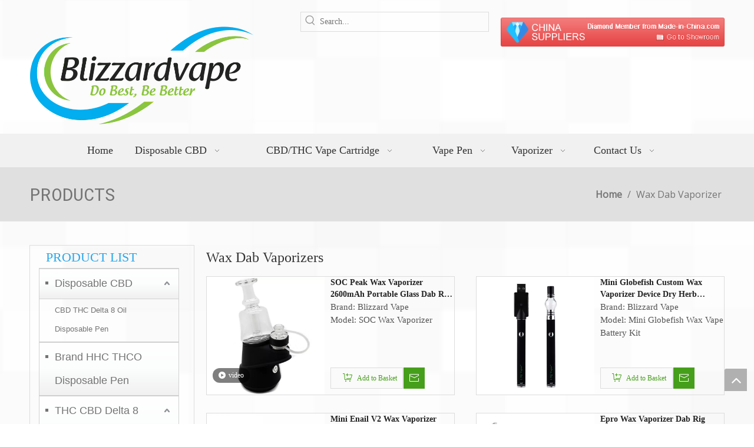

--- FILE ---
content_type: text/html;charset=utf-8
request_url: https://www.blizzardvape.com/waxdabvaporizer.html
body_size: 34716
content:
<!DOCTYPE html> <html lang="en" prefix="og: http://ogp.me/ns#" style="height: auto;"> <head> <link rel="preconnect" href="https://imrorwxhokmmli5p.ldycdn.com"/> <link rel="preconnect" href="https://rprorwxhokmmli5p.ldycdn.com"/> <link rel="preconnect" href="https://jrrorwxhokmmli5m.ldycdn.com"/><script>document.write=function(e){documentWrite(document.currentScript,e)};function documentWrite(documenturrentScript,e){var i=document.createElement("span");i.innerHTML=e;var o=i.querySelectorAll("script");if(o.length)o.forEach(function(t){if(t.src&&t.src!=""){var script=document.createElement("script");script.src=t.src;document.body.appendChild(script)}});document.body.appendChild(i)}
window.onloadHack=function(func){if(!!!func||typeof func!=="function")return;if(document.readyState==="complete")func();else if(window.addEventListener)window.addEventListener("load",func,false);else if(window.attachEvent)window.attachEvent("onload",func,false)};</script> <title>Wax Dab Vaporizer - Blizzard Vape</title> <meta name="keywords" content="Wax Dab Vaporizer, Blizzard Vape"/> <meta name="description" content="Wax Dab Vaporizer, Blizzard Vape"/> <link data-type="dns-prefetch" data-domain="jrrorwxhokmmli5m.ldycdn.com" rel="dns-prefetch" href="//jrrorwxhokmmli5m.ldycdn.com"> <link data-type="dns-prefetch" data-domain="imrorwxhokmmli5p.ldycdn.com" rel="dns-prefetch" href="//imrorwxhokmmli5p.ldycdn.com"> <link data-type="dns-prefetch" data-domain="rprorwxhokmmli5p.ldycdn.com" rel="dns-prefetch" href="//rprorwxhokmmli5p.ldycdn.com"> <link rel="canonical" href="https://www.blizzardvape.com/waxdabvaporizer.html"/> <meta http-equiv="X-UA-Compatible" content="IE=edge"/> <meta name="renderer" content="webkit"/> <meta http-equiv="Content-Type" content="text/html; charset=utf-8"/> <meta name="viewport" content="width=device-width, initial-scale=1, user-scalable=no"/> <link rel="icon" href="//imrorwxhokmmli5p.ldycdn.com/cloud/lqBplKmnlkSRmiimprpoip/favicon.ico"> <link rel="preload" type="text/css" as="style" href="//imrorwxhokmmli5p.ldycdn.com/concat/0jinKB628wRfiSkqqmloqjmpljl/static/assets/widget/mobile_head/style11/style11.css,/static/assets/widget/mobile_head/css/headerStyles.css,/static/assets/widget/style/component/langBar/langBar.css,/static/assets/widget/style/component/follow/widget_setting_iconSize/iconSize24.css,/static/assets/style/bootstrap/cus.bootstrap.grid.system.css,/static/assets/style/fontAwesome/4.7.0/css/font-awesome.css,/static/assets/style/iconfont/iconfont.css,/static/assets/widget/script/plugins/gallery/colorbox/colorbox.css,/static/assets/style/bootstrap/cus.bootstrap.grid.system.split.css,/static/assets/widget/script/plugins/picture/animate.css,/static/assets/widget/style/component/pictureNew/widget_setting_description/picture.description.css,/static/assets/widget/style/component/pictureNew/public/public.css,/static/assets/widget/style/component/graphic/graphic.css,/static/assets/widget/style/component/mailCollection/mailCollection.css" onload="this.onload=null;this.rel='stylesheet'"/> <link rel="preload" type="text/css" as="style" href="//rprorwxhokmmli5p.ldycdn.com/concat/8oikKB4gvsRgiSkqqmloqjmpljl/static/assets/widget/script/plugins/tooltipster/css/tooltipster.css,/static/assets/widget/style/component/follow/widget_setting_iconSize/iconSize32.css,/static/assets/widget/style/component/follow/public/public.css" onload="this.onload=null;this.rel='stylesheet'"/> <link rel="stylesheet" type="text/css" href="//imrorwxhokmmli5p.ldycdn.com/concat/0jinKB628wRfiSkqqmloqjmpljl/static/assets/widget/mobile_head/style11/style11.css,/static/assets/widget/mobile_head/css/headerStyles.css,/static/assets/widget/style/component/langBar/langBar.css,/static/assets/widget/style/component/follow/widget_setting_iconSize/iconSize24.css,/static/assets/style/bootstrap/cus.bootstrap.grid.system.css,/static/assets/style/fontAwesome/4.7.0/css/font-awesome.css,/static/assets/style/iconfont/iconfont.css,/static/assets/widget/script/plugins/gallery/colorbox/colorbox.css,/static/assets/style/bootstrap/cus.bootstrap.grid.system.split.css,/static/assets/widget/script/plugins/picture/animate.css,/static/assets/widget/style/component/pictureNew/widget_setting_description/picture.description.css,/static/assets/widget/style/component/pictureNew/public/public.css,/static/assets/widget/style/component/graphic/graphic.css,/static/assets/widget/style/component/mailCollection/mailCollection.css"/> <link rel="stylesheet" type="text/css" href="//rprorwxhokmmli5p.ldycdn.com/concat/8oikKB4gvsRgiSkqqmloqjmpljl/static/assets/widget/script/plugins/tooltipster/css/tooltipster.css,/static/assets/widget/style/component/follow/widget_setting_iconSize/iconSize32.css,/static/assets/widget/style/component/follow/public/public.css"/> <link rel="preload" type="text/css" as="style" href="//rprorwxhokmmli5p.ldycdn.com/concat/gpikKBa03tRhiSoqroinolpkmkl/static/assets/widget/style/component/prodSearchNew/prodSearchNew.css,/static/assets/widget/style/component/prodsearch/prodsearch.css,/static/assets/widget/script/plugins/smartmenu/css/navigation.css,/static/assets/widget/style/component/position/position.css,/static/assets/widget/style/component/prodGroupCategory/prodGroupCategory.css,/static/assets/widget/style/component/articlecategory/slightsubmenu.css,/static/assets/widget/style/component/prodGroupCategory/proGroupCategoryFix.css,/static/assets/widget/style/component/prodlistAsync/public/public.css,/static/assets/style/ldFont/iconfont.css,/static/assets/widget/script/plugins/slick/slick.css,/static/assets/widget/script/plugins/slick/slick-theme.css,/static/assets/widget/script/plugins/owlcarousel/owl.carousel.css,/static/assets/widget/script/plugins/owlcarousel/owl.theme.css,/static/assets/widget/style/component/shoppingcartStatus/shoppingcartStatus.css" onload="this.onload=null;this.rel='stylesheet'"/> <link rel="preload" type="text/css" as="style" href="//jrrorwxhokmmli5m.ldycdn.com/concat/zrijKB0sf1RfiSoqroinolpkmkl/static/assets/widget/style/component/prodlistAsync/widget_style/style_4.css,/static/assets/widget/style/component/prodlistAsync/profixlist.css,/static/assets/widget/style/component/faqList/faqList.css,/static/assets/widget/style/component/quicknavigation/quicknavigation.css" onload="this.onload=null;this.rel='stylesheet'"/> <link rel="stylesheet" type="text/css" href="//rprorwxhokmmli5p.ldycdn.com/concat/gpikKBa03tRhiSoqroinolpkmkl/static/assets/widget/style/component/prodSearchNew/prodSearchNew.css,/static/assets/widget/style/component/prodsearch/prodsearch.css,/static/assets/widget/script/plugins/smartmenu/css/navigation.css,/static/assets/widget/style/component/position/position.css,/static/assets/widget/style/component/prodGroupCategory/prodGroupCategory.css,/static/assets/widget/style/component/articlecategory/slightsubmenu.css,/static/assets/widget/style/component/prodGroupCategory/proGroupCategoryFix.css,/static/assets/widget/style/component/prodlistAsync/public/public.css,/static/assets/style/ldFont/iconfont.css,/static/assets/widget/script/plugins/slick/slick.css,/static/assets/widget/script/plugins/slick/slick-theme.css,/static/assets/widget/script/plugins/owlcarousel/owl.carousel.css,/static/assets/widget/script/plugins/owlcarousel/owl.theme.css,/static/assets/widget/style/component/shoppingcartStatus/shoppingcartStatus.css"/> <link rel="stylesheet" type="text/css" href="//jrrorwxhokmmli5m.ldycdn.com/concat/zrijKB0sf1RfiSoqroinolpkmkl/static/assets/widget/style/component/prodlistAsync/widget_style/style_4.css,/static/assets/widget/style/component/prodlistAsync/profixlist.css,/static/assets/widget/style/component/faqList/faqList.css,/static/assets/widget/style/component/quicknavigation/quicknavigation.css"/> <style>@media(min-width:990px){[data-type="rows"][data-level="rows"]{display:flex}}</style> <style id="speed3DefaultStyle">@supports not(aspect-ratio:1/1){.prodlist-wrap li .prodlist-cell{position:relative;padding-top:100%;width:100%}.prodlist-lists-style-13 .prod_img_a_t13,.prodlist-lists-style-12 .prod_img_a_t12,.prodlist-lists-style-nophoto-11 .prod_img_a_t12{position:unset !important;min-height:unset !important}.prodlist-wrap li .prodlist-picbox img{position:absolute;width:100%;left:0;top:0}}.piclist360 .prodlist-pic4-3 li .prodlist-display{max-width:100%}@media(max-width:600px){.prodlist-fix-num li{width:50% !important}}</style> <template id="appdStylePlace"></template> <link href="//jrrorwxhokmmli5m.ldycdn.com/theme/pnjkKBnlkmRliSnlkmRlkSmoimRlnSrrRljSjriijripilkiij/style/style.css" type="text/css" rel="preload" as="style" onload="this.onload=null;this.rel='stylesheet'" data-theme="true"/> <link href="//jrrorwxhokmmli5m.ldycdn.com/theme/pnjkKBnlkmRliSnlkmRlkSmoimRlnSrrRljSjriijripilkiij/style/style.css" rel="stylesheet" type="text/css"/> <style guid='u_f7fcf4d1f6ef4e2f9cb98a5ac4a9c59b' emptyRender='true' placeholder='true' type='text/css'></style> <link href="//rprorwxhokmmli5p.ldycdn.com/site-res/rjkqKBnlkmRlkSmoimRliSnpnjplRliSlojnilRljSjrrnijiqijkiRqiSkqqmnomlrqrrSRil.css?1739764278924" rel="preload" as="style" onload="this.onload=null;this.rel='stylesheet'" data-extStyle="true" type="text/css" data-extAttr="20250217121137"/> <link href="//rprorwxhokmmli5p.ldycdn.com/site-res/rjkqKBnlkmRlkSmoimRliSnpnjplRliSlojnilRljSjrrnijiqijkiRqiSkqqmnomlrqrrSRil.css?1739764278924" data-extAttr="20250217121137" rel="stylesheet" type="text/css"/> <template data-js-type='style_respond' data-type='inlineStyle'></template><template data-js-type='style_head' data-type='inlineStyle'><style guid='01624d61-7c5f-433e-af30-38c5b2b43f0f' pm_pageStaticHack='' jumpName='head' pm_styles='head' type='text/css'>.sitewidget-prodCategory-20211112102645.category-default-simple .sitewidget-bd>ul>li>.list-mid-dot{top:22px}.sitewidget-prodCategory-20211112102645.category-default-simple .sitewidget-bd>ul>li>a{font-size:18px;line-height:40px;color:#747474}.sitewidget-prodCategory-20211112102645.category-default-simple .sitewidget-bd>ul>li>span{top:13px}.sitewidget-prodCategory-20211112102645.category-default-gray .sitewidget-bd>ul>li>span{right:16px}.sitewidget-prodCategory-20211112102645.category-default-simple .sitewidget-bd>ul>li>a:hover{color:#5ea7d3}.sitewidget-prodCategory-20211112102645.category-default-simple i.list-mid-dot{top:17px;background:#747474}.sitewidget-prodCategory-20211112102645.category-default-simple .sitewidget-bd>ul>li>a:hover+i.list-mid-dot{background:#5ea7d3}.sitewidget-prodCategory-20211112102645.category-default-simple .sitewidget-bd li.on>a{color:#5ea7d3 !important}.sitewidget-prodCategory-20211112102645.category-default-simple .sitewidget-bd>ul>li.on>a+i.list-mid-dot{background:#5ea7d3}.sitewidget-prodListAsync-20211112102646 .prodlist-wrap .prodlist-parameter-wrap .prodlist-pro-name{height:auto !important;overflow:hidden;text-overflow:ellipsis;display:box;display:-webkit-box;-webkit-line-clamp:2;-webkit-box-orient:vertical}.sitewidget-prodListAsync-20211112102646 .prodlist-lists-style-9 .prodlist-box-hover .style_line_9{background:#009048 !important}.sitewidget-prodListAsync-20211112102646 .prodlist-lists-style-9 .prodlist-box-hover:hover .prodlist-pro-name{color:#009048 !important}.sitewidget-prodListAsync-20211112102646 .prodlist-lists-style-9>.fix>li:hover{border-color:#009048 !important}.sitewidget-prodListAsync-20211112102646 .sitewidget-ft .paging>li.active>span{background-color:#5ea7d3;border:1px solid #5ea7d3}.sitewidget-prodListAsync-20211112102646 .sitewidget-ft .paging>li>a:hover{color:#5ea7d3;border:1px solid #5ea7d3}.sitewidget-prodListAsync-20211112102646 .sitewidget-ft .paging>li span.active a{color:#5ea7d3}.sitewidget-prodListAsync-20211112102646 .prodlist-box-hover{display:flow-root}.sitewidget-prodListAsync-20211112102646 .prodlist-wrap .prodlist-pro-name{height:40px !important;line-height:20px !important}.sitewidget-prodListAsync-20211112102646 .prodlist-box-hover{height:100%;box-sizing:border-box}.sitewidget-prodListAsync-20211112102646 .prodlist-parameter-wrap{position:static}.sitewidget-prodListAsync-20211112102646 .prodlist-parameter-btns-container,.sitewidget-prodListAsync-20211112102646 .prodlist-parameter-wrap .prodlist-btn-wrap .btn-wrap-double,.sitewidget-prodListAsync-20211112102646 .prodlist-parameter-wrap .prodlist-btn-fresh-wrap .btn-wrap-fresh-double,.sitewidget-prodListAsync-20211112102646 .prodlist-parameter-wrap .prodlist-btn-wrap .btn-wrap-single,.sitewidget-prodListAsync-20211112102646 .prodlist-parameter-wrap .prodlist-btn-fresh-wrap .btn-wrap-fresh-single{position:absolute;width:calc(100% - 8px);bottom:10px}@media screen and (min-width:1200px){.sitewidget-prodListAsync-20211112102646 .prodlist-parameter-wrap .prodlist-btn-fresh-wrap,.sitewidget-prodListAsync-20211112102646 .prodlist-parameter-wrap .prodlist-btn-wrap{margin-top:0}}.sitewidget-prodListAsync-20211112102646 .prodlist-parameter-wrap .prodlist-btn-wrap .btn-wrap-double,.sitewidget-prodListAsync-20211112102646 .prodlist-parameter-wrap .prodlist-btn-fresh-wrap .btn-wrap-fresh-double{width:200px !important}.sitewidget-prodListAsync-20211112102646 .prodlist-parameter-btns-container,.sitewidget-prodListAsync-20211112102646 .prodlist-parameter-wrap .prodlist-btn-wrap .btn-wrap-double,.sitewidget-prodListAsync-20211112102646 .prodlist-parameter-wrap .prodlist-btn-fresh-wrap .btn-wrap-fresh-double,.sitewidget-prodListAsync-20211112102646 .prodlist-parameter-wrap .prodlist-btn-wrap .btn-wrap-single,.sitewidget-prodListAsync-20211112102646 .prodlist-parameter-wrap .prodlist-btn-fresh-wrap .btn-wrap-fresh-single{width:200px !important}.sitewidget-prodListAsync-20211112102646.dbPro780 .prodlist-parameter-wrap .prodlist-btn-wrap .btn-wrap-double,.sitewidget-prodListAsync-20211112102646.dbPro780 .prodlist-parameter-btns-container,.sitewidget-prodListAsync-20211112102646.dbPro780 .prodlist-parameter-wrap .prodlist-btn-fresh-wrap .btn-wrap-fresh-double,.sitewidget-prodListAsync-20211112102646.dbPro680 .prodlist-parameter-btns-container,.sitewidget-prodListAsync-20211112102646.dbPro680 .prodlist-parameter-wrap .prodlist-btn-wrap .btn-wrap-double,.sitewidget-prodListAsync-20211112102646.dbPro680 .prodlist-parameter-wrap .prodlist-btn-fresh-wrap .btn-wrap-fresh-double{width:auto !important;min-width:160px}.sitewidget-prodListAsync-20211112102646.dbPro780 .prodlist-parameter-btns-container,.sitewidget-prodListAsync-20211112102646.dbPro780 .prodlist-parameter-wrap .prodlist-btn-wrap .btn-wrap-double>a .text-wrap,.sitewidget-prodListAsync-20211112102646.dbPro780 .prodlist-parameter-wrap .prodlist-btn-fresh-wrap .btn-wrap-fresh-double>a .text-wrap,.sitewidget-prodListAsync-20211112102646.dbPro680 .prodlist-parameter-wrap .prodlist-btn-wrap .btn-wrap-double>a .text-wrap,.sitewidget-prodListAsync-20211112102646.dbPro680 .prodlist-parameter-wrap .prodlist-btn-fresh-wrap .btn-wrap-fresh-double>a .text-wrap{font-size:12px}.sitewidget-prodListAsync-20211112102646 .keyword_box .keyword_list a{color:!important;border-color:!important}.sitewidget-prodListAsync-20211112102646 .keyword_box .keyword_list a:hover{color:!important;border-color:!important}</style></template><template data-js-type='style_respond' data-type='inlineStyle'></template><template data-js-type='style_head' data-type='inlineStyle'></template><script data-ignoreMinify="true">
	function loadInlineStyle(){
		var allInlineStyle = document.querySelectorAll("template[data-type='inlineStyle']");
		var length = document.querySelectorAll("template[data-type='inlineStyle']").length;
		for(var i = 0;i < length;i++){
			var style = allInlineStyle[i].innerHTML;
			allInlineStyle[i].outerHTML = style;
		}
	}
loadInlineStyle();
</script> <link rel='preload' as='style' onload='this.onload=null;this.rel="stylesheet"' href='https://fonts.googleapis.com/css?family=Roboto|Roboto+Mono|Open+Sans&display=swap' data-type='1' type='text/css' media='all'/> <script type="text/javascript" data-src="//imrorwxhokmmli5p.ldycdn.com/static/t-lpBqBKoKpkpxxi7n/assets/script/jquery-1.11.0.concat.js"></script> <script type="text/javascript" data-src="//ld-analytics.ldycdn.com/lmioKBmoimRlrSSRRQRiiSmpookr/ltm-web.js?v=1739765497000"></script><script type="text/x-delay-ids" data-type="delayIds" data-device="pc" data-xtype="0" data-delayIds='["pgKVOmLhzGaj","rWfVtcgMzQlO","sPUYzGriDQhj","gTpgERBDAUCO","jgpqZwViUFSE","zdUBOHqrTGct","fCUVPgqrtLzE","bVpquBLhjglt","gEpgkVLhOqnt","ftKLaqBrjgwZ","iEUVOmqspHMt","mmfgtHLDUQOj","iIKLEwVNAUuO","lLUVEmqNpvoj","jyUBtHqNKAGE","ZgKVEwqDpfij","fGfqtRgiKAOZ","gUfBOwLNpQkj","hZfqjwgipmLO"]'></script> <meta name="msvalidate.01" content="0D3772346F26BFBDFD52166927A77323"/><script guid='89319e4a-63aa-4bf2-9d2a-461a01ba45f3' pm_pageStaticHack='true' jumpName='head' pm_scripts='head' type='text/javascript'>try{(function(window,undefined){var phoenixSite=window.phoenixSite||(window.phoenixSite={});phoenixSite.lanEdition="EN_US";var page=phoenixSite.page||(phoenixSite.page={});page.cdnUrl="//rprorwxhokmmli5p.ldycdn.com";page.siteUrl="https://www.blizzardvape.com";page.lanEdition=phoenixSite.lanEdition;page._menu_prefix="";page._menu_trans_flag="";page._captcha_domain_prefix="captcha.c";page._pId="mAKpBIkrujnZ";phoenixSite._sViewMode="true";phoenixSite._templateSupport="false";phoenixSite._singlePublish=
"false"})(this)}catch(e){try{console&&console.log&&console.log(e)}catch(e){}};</script> <script async src="https://www.googletagmanager.com/gtag/js?id=G-MEY38XJYD9"></script><script>window.dataLayer=window.dataLayer||[];function gtag(){dataLayer.push(arguments)}gtag("js",new Date);gtag("config","G-MEY38XJYD9");</script> <script id='u_1ead052b926c495d8cea3fc6865146c8' guid='u_1ead052b926c495d8cea3fc6865146c8' pm_script='init_top' type='text/javascript'>try{(function(window,undefined){var datalazyloadDefaultOptions=window.datalazyloadDefaultOptions||(window.datalazyloadDefaultOptions={});datalazyloadDefaultOptions["version"]="3.0.0";datalazyloadDefaultOptions["isMobileViewer"]="false";datalazyloadDefaultOptions["hasCLSOptimizeAuth"]="false";datalazyloadDefaultOptions["_version"]="3.0.0";datalazyloadDefaultOptions["isPcOptViewer"]="false"})(this);(function(window,undefined){window.__ph_optSet__='{"loadImgType":"0","isOpenFlagUA":true,"docReqType":"0","docDecrease":"1","docCallback":"1","v30NewMode":"1","idsVer":"1"}'})(this)}catch(e){try{console&&
console.log&&console.log(e)}catch(e){}};</script> <template data-js-type='access' data-type='base_template'><script id='u_8dc53fe54f2842c2a4eb381b5157489e' guid='u_8dc53fe54f2842c2a4eb381b5157489e' type='text/javascript'>try{var __access__=__access__||{};__access__["isCheckLanguage"]="true";__access__["token"]="zoinKBmoimdl3w8eewki";__access__["name"]="FCPL";__access__["argSuffix"]="";__access__["random"]=(new Date).getTime()+(1+Math.random()*65536|0).toString(16).substring(1)}catch(e){try{console&&console.log&&console.log(e)}catch(e){}};</script> <script async defer type="text/javascript" src="//jrrorwxhokmmli5m.ldycdn.com/static/t-mpBpBKzKgxrslg7m/assets/script/phoenix/phoenix_access_new.js"></script> </template> <script id='u_3a5980cdf7a240a4a24de7da93312ddb' guid='u_3a5980cdf7a240a4a24de7da93312ddb' type='text/javascript'>try{var thisUrl=location.host;var referUrl=document.referrer;if(referUrl.indexOf(thisUrl)==-1)localStorage.setItem("landedPage",document.URL)}catch(e){try{console&&console.log&&console.log(e)}catch(e){}};</script> </head> <body class=" frontend-body-canvas "> <div id='backstage-headArea' headFlag='1' class='hideForMobile'><div class="outerContainer" data-mobileBg="true" id="outerContainer_1609928500999" data-type="outerContainer" data-level="rows"><div class="container" data-type="container" data-level="rows" cnttype="backstage-container-mark"><div class="row" data-type="rows" data-level="rows" data-attr-xs="null" data-attr-sm="null"><div class="col-md-12" id="column_1609929092834" data-type="columns" data-level="columns"><div class="row" data-type="rows" data-level="rows"><div class="col-md-4" id="column_1649309008120" data-type="columns" data-level="columns"><div id="location_1649309008121" data-type="locations" data-level="rows"><div class="backstage-stwidgets-settingwrap" scope="0" settingId="pgKVOmLhzGaj" id="component_pgKVOmLhzGaj" relationCommonId="mAKpBIkrujnZ" classAttr="sitewidget-logo-20210106182140"> <div class="sitewidget-pictureNew sitewidget-logo sitewidget-logo-20210106182140"> <div class="sitewidget-bd"> <script type="application/ld+json">{"@context":"https://schema.org","@type":"Organization","url":"//imrorwxhokmmli5p.ldycdn.com","logo":"//imrorwxhokmmli5p.ldycdn.com/cloud/lrBplKmnlkSRqkmrljkqip/weibiaoti.png"}</script> <div class="picture-resize-wrap " style="position: relative; width: 100%; text-align: left; "> <span class="picture-wrap pic-style-default 666 " data-ee="" id="picture-wrap-pgKVOmLhzGaj" style="display: inline-block; position: relative;max-width: 100%;"> <a class="imgBox mobile-imgBox" style="display: inline-block; position: relative;max-width: 100%;" href="/index.html" target="_blank" rel="noopener"> <img class="img-default-bgc" data-src="//imrorwxhokmmli5p.ldycdn.com/cloud/lrBplKmnlkSRqkmrljkqip/weibiaoti.png" src="//imrorwxhokmmli5p.ldycdn.com/cloud/lrBplKmnlkSRqkmrljkqip/weibiaoti.png" alt="disposable cbd thc vape" title="CBD THC Delta 8 Vape Pen Cartridge" phoenixLazyload='true'/> </a> </span> </div> </div> </div> </div> <script type="text/x-delay-script" data-id="pgKVOmLhzGaj" data-jsLazyloadType="1" data-alias="logo" data-jsLazyload='true' data-type="component" data-jsDepand='["//rprorwxhokmmli5p.ldycdn.com/static/t-lkBpBKkKlplwsz7r/assets/widget/script/plugins/jquery.lazyload.js","//jrrorwxhokmmli5m.ldycdn.com/static/t-ilBoBKrKlwrolo7m/assets/widget/script/compsettings/comp.logo.settings.js"]' data-jsThreshold='5' data-cssDepand='' data-cssThreshold='5'>(function(window,$,undefined){try{(function(window,$,undefined){var respSetting={},temp;$(function(){$("#picture-wrap-pgKVOmLhzGaj").on("webkitAnimationEnd webkitTransitionEnd mozAnimationEnd MSAnimationEnd oanimationend animationend",function(){var rmClass="animated bounce zoomIn pulse rotateIn swing fadeIn bounceInDown bounceInLeft bounceInRight bounceInUp fadeInDownBig fadeInLeftBig fadeInRightBig fadeInUpBig zoomInDown zoomInLeft zoomInRight zoomInUp";$(this).removeClass(rmClass)});var version=
$.trim("20200313131553");if(!!!version)version=undefined;if(phoenixSite.phoenixCompSettings&&typeof phoenixSite.phoenixCompSettings.logo!=="undefined"&&phoenixSite.phoenixCompSettings.logo.version==version&&typeof phoenixSite.phoenixCompSettings.logo.logoLoadEffect=="function"){phoenixSite.phoenixCompSettings.logo.logoLoadEffect("pgKVOmLhzGaj",".sitewidget-logo-20210106182140","","",respSetting);if(!!phoenixSite.phoenixCompSettings.logo.version&&phoenixSite.phoenixCompSettings.logo.version!="1.0.0")loadAnimationCss();
return}var resourceUrl="//imrorwxhokmmli5p.ldycdn.com/static/assets/widget/script/compsettings/comp.logo.settings.js?_\x3d1739764278924";if(phoenixSite&&phoenixSite.page){var cdnUrl=phoenixSite.page.cdnUrl;if(cdnUrl&&cdnUrl!="")resourceUrl=cdnUrl+"/static/assets/widget/script/compsettings/comp.logo.settings.js?_\x3d1739764278924"}var callback=function(){phoenixSite.phoenixCompSettings.logo.logoLoadEffect("pgKVOmLhzGaj",".sitewidget-logo-20210106182140","","",respSetting);if(!!phoenixSite.phoenixCompSettings.logo.version&&
phoenixSite.phoenixCompSettings.logo.version!="1.0.0")loadAnimationCss()};if(phoenixSite.cachedScript)phoenixSite.cachedScript(resourceUrl,callback());else $.getScript(resourceUrl,callback())});function loadAnimationCss(){var link=document.createElement("link");link.rel="stylesheet";link.type="text/css";link.href="//rprorwxhokmmli5p.ldycdn.com/static/assets/widget/script/plugins/picture/animate.css?1739764278924";var head=document.getElementsByTagName("head")[0];head.appendChild(link)}try{loadTemplateImg("sitewidget-logo-20210106182140")}catch(e){try{console&&
(console.log&&console.log(e))}catch(e){}}})(window,jQuery)}catch(e){try{console&&console.log&&console.log(e)}catch(e){}}})(window,$);</script> </div></div><div class="col-md-4" id="column_1649308026419" data-type="columns" data-level="columns"><div id="location_1649308026420" data-type="locations" data-level="rows"><div class="backstage-stwidgets-settingwrap " scope="0" settingId="jgpqZwViUFSE" id="component_jgpqZwViUFSE" relationCommonId="mAKpBIkrujnZ" classAttr="sitewidget-prodSearchNew-20210114115417"> <div class="sitewidget-searchNew sitewidget-prodSearchNew sitewidget-prodSearchNew-20210114115417 prodWrap"> <style type="text/css">
	.sitewidget-searchNew .search-box-wrap input[type="text"],.sitewidget-searchNew .search-box-wrap button {
		box-sizing: border-box;
		border: 0;
		display: block;
		background: 0;
		padding: 0;
		margin: 0;
	}
	.sitewidget-searchNew .insideLeft-search-box .search-box .search-fix-wrap .flex-wrap{
		display: flex;
		width: 100%;
		/*border: 1px solid rgb(221, 221, 221);*/
	}
	.sitewidget-searchNew .insideLeft-search-box .search-box .search-fix-wrap input[type="text"] {
		width: 100%;
	}
	.sitewidget-searchNew .insideLeft-search-box .search-box .search-fix-wrap .flex-wrap .input{
		flex: 1;
	}
	.sitewidget-searchNew .insideLeft-search-box .search-box .search-fix-wrap {
		position: relative
	}
	.sitewidget-searchNew .insideLeft-search-box .search-box .search-fix-wrap .search-svg {
		position: absolute;
		top: 0;
		left: 0px;
		display: flex;
		justify-content: center;
		align-items: center;
	}

	.prodDiv.margin20{
		margin-top:20px;
	}
	/*关键词设置*/
			.sitewidget-prodSearchNew-20210114115417 .outline-left-search-box .search-box form {
			border: 1px solid rgb(221, 221, 221);
			border-radius: 0px;
			background-color: transparent;
		}

		.sitewidget-prodSearchNew-20210114115417 .outline-left-search-box .search-box .search-fix-wrap .inner-container{
			 position: relative;
			 height: unset;
			 overflow: unset;
		}
		.sitewidget-prodSearchNew-20210114115417 .outline-left-search-box .search-box .search-fix-wrap {
			margin-left: 32px;
		}
		.sitewidget-prodSearchNew-20210114115417 .outline-left-search-box .search-box .search-fix-wrap input[type="text"] {
			height: 32px;
			line-height: 32px;
			font-size: 14px;
			color: rgb(51, 51, 51);
		}
		.sitewidget-prodSearchNew-20210114115417 .outline-left-search-box .search-box .search-fix-wrap input[type="text"]::-webkit-input-placeholder{
			color: ;
		}
	/* 火狐 */
	.sitewidget-prodSearchNew-20210114115417 .outline-left-search-box .search-box .search-fix-wrap input[type="text"]::-moz-placeholder {
		color: ;
	}
	/*ie*/
	.sitewidget-prodSearchNew-20210114115417 .outline-left-search-box .search-box .search-fix-wrap input[type="text"]::-ms-input-placeholder {
		color: ;
	}
		.sitewidget-prodSearchNew-20210114115417 .outline-left-search-box .search-box .search-fix-wrap button {
			width: 32px;
			height: 32px;
		}
		.sitewidget-prodSearchNew-20210114115417 .outline-left-search-box .search-box .search-fix-wrap button .icon-svg {
			width: 20px;
			height: 20px;
			fill: rgb(153, 153, 153);
		}


	/*新增设置搜索范围选项样式*/
		.sitewidget-prodSearchNew-20210114115417.prodWrap .prodDiv .prodUl li{
			font-size: 14px ;
		}
		.sitewidget-prodSearchNew-20210114115417.prodWrap .prodDiv .prodUl li{
			color: rgb(65, 125, 201) !important;
		}
			.sitewidget-prodSearchNew-20210114115417.prodWrap .prodDiv .prodUl li:hover{
				color: rgb(255 108 0) !important;
			}
			.sitewidget-prodSearchNew-20210114115417.prodWrap .prodDiv .prodUl li{
				text-align: left;
			}

	@media (min-width: 900px){
		.sitewidget-prodSearchNew-20210114115417 .positionLeft .search-keywords{
			line-height: 32px;
		}
		.sitewidget-prodSearchNew-20210114115417 .positionRight .search-keywords{
			line-height: 32px;
		}
	}
	.sitewidget-prodSearchNew-20210114115417 .positionDrop .search-keywords{
		border:1px solid rgb(153, 153, 153);
		border-top:0;
		}
	.sitewidget-prodSearchNew-20210114115417 .positionDrop q{
		margin-left:10px;
	}
	</style> <div class="sitewidget-bd"> <div class="search-box-wrap outline-left-search-box "> <div class="search-box "> <form action="/phoenix/admin/prod/search" onsubmit="return checkSubmit(this)" method="get" novalidate> <div class="search-fix-wrap 5" style="display: flex;"> <div class="inner-container unshow-flag" style="display: none;"> <span class="inner-text unshow-flag"></span> <span class="">&nbsp;:</span> </div> <input type="text" name="searchValue" value="" placeholder="Search..." autocomplete="off" aria-label="Search..."/> <input type="hidden" name="menuPrefix" value=""/> <input type="hidden" name="searchProdStyle" value=""/> <input type="hidden" name="searchComponentSettingId" value="jgpqZwViUFSE"/> <button class="search-btn" type="submit" aria-label="Hot Keywords:"> <svg xmlns="http://www.w3.org/2000/svg" xmlns:xlink="http://www.w3.org/1999/xlink" t="1660616305377" class="icon icon-svg shape-search" viewBox="0 0 1024 1024" version="1.1" p-id="26257" width="20" height="20"><defs><style type="text/css">@font-face{font-family:feedback-iconfont;src:url("//at.alicdn.com/t/font_1031158_u69w8yhxdu.woff2?t=1630033759944") format("woff2"),url("//at.alicdn.com/t/font_1031158_u69w8yhxdu.woff?t=1630033759944") format("woff"),url("//at.alicdn.com/t/font_1031158_u69w8yhxdu.ttf?t=1630033759944") format("truetype")}</style></defs><path d="M147.9168 475.5968a291.2768 291.2768 0 1 1 582.5024 0 291.2768 291.2768 0 0 1-582.5024 0z m718.848 412.416l-162.9696-162.8672a362.3424 362.3424 0 0 0 99.4816-249.5488A364.0832 364.0832 0 1 0 439.1936 839.68a361.8304 361.8304 0 0 0 209.5104-66.6624l166.5024 166.5024a36.4544 36.4544 0 0 0 51.5072-51.5072" p-id="26258"/></svg> </button> </div> </form> </div> </div> <script id="prodSearch" type="application/ld+json">
            {
                "@context": "http://schema.org",
                "@type": "WebSite",
                "name" : "Blizzard Vape",
                "url": "https://www.blizzardvape.com:80",
                "potentialAction": {
                    "@type": "SearchAction",
                    "target": "http://www.blizzardvape.com/phoenix/admin/prod/search?searchValue={search_term_string!''}",
                    "query-input": "required name=search_term_string"
                }
            }
        </script> <div class="prodDiv "> <input type="hidden" id="prodCheckList" name="prodCheckList" value="name&amp;&amp;keyword&amp;&amp;model&amp;&amp;summary&amp;&amp;desc&amp;&amp;all&amp;&amp;model:&amp;&amp;brand:"> <input type="hidden" id="prodCheckIdList" name="prodCheckIdList" value="name&amp;&amp;keyword&amp;&amp;model&amp;&amp;summary&amp;&amp;desc&amp;&amp;all&amp;&amp;trans_304244&amp;&amp;trans_304254"> <i class="triangle"></i> <ul class="prodUl unshow-flag" id="prodULs"> <li search="rangeAll" class="prodUlLi fontColorS0 fontColorS1hover unshow-flag" id="rangeAll" style="display: none">All</li> <li search="name" class="prodUlLi fontColorS0 fontColorS1hover unshow-flag" id="name" style="display: none">Product Name</li> <li search="keyword" class="prodUlLi fontColorS0 fontColorS1hover unshow-flag" id="keyword" style="display: none">Product Keyword</li> <li search="model" class="prodUlLi fontColorS0 fontColorS1hover unshow-flag" id="model" style="display: none">Product Model</li> <li search="summary" class="prodUlLi fontColorS0 fontColorS1hover unshow-flag" id="summary" style="display: none">Product Summary</li> <li search="desc" class="prodUlLi fontColorS0 fontColorS1hover unshow-flag" id="desc" style="display: none">Product Description</li> <li search="" class="prodUlLi fontColorS0 fontColorS1hover unshow-flag" id="all" style="display: none">Multi Field Search</li> <input type="hidden" value="0" id="funcProdPrivatePropertiesLi"/> </ul> </div> <div class="prodDivrecomend 2"> <ul class="prodUl"> </ul> </div> <svg xmlns="http://www.w3.org/2000/svg" width="0" height="0" class="hide"> <symbol id="icon-search" viewBox="0 0 1024 1024"> <path class="path1" d="M426.667 42.667q78 0 149.167 30.5t122.5 81.833 81.833 122.5 30.5 149.167q0 67-21.833 128.333t-62.167 111.333l242.333 242q12.333 12.333 12.333 30.333 0 18.333-12.167 30.5t-30.5 12.167q-18 0-30.333-12.333l-242-242.333q-50 40.333-111.333 62.167t-128.333 21.833q-78 0-149.167-30.5t-122.5-81.833-81.833-122.5-30.5-149.167 30.5-149.167 81.833-122.5 122.5-81.833 149.167-30.5zM426.667 128q-60.667 0-116 23.667t-95.333 63.667-63.667 95.333-23.667 116 23.667 116 63.667 95.333 95.333 63.667 116 23.667 116-23.667 95.333-63.667 63.667-95.333 23.667-116-23.667-116-63.667-95.333-95.333-63.667-116-23.667z"></path> </symbol> </svg> </div> </div> <template data-type='js_template' data-settingId='jgpqZwViUFSE'><script id='u_77cc6406a7fd4573a272379c238d98ce' guid='u_77cc6406a7fd4573a272379c238d98ce' type='text/javascript'>try{function isAliyunSignedUrl(u){return/^https?:\/\/.+\?.*(OSSAccessKeyId|Signature|x-oss-security-token)=/i.test(u)}function escapeHTML(html){return html.replace(/&/g,"\x26amp;").replace(/</g,"\x26lt;").replace(/>/g,"\x26gt;").replace(/"/g,"\x26quot;")}function checkSubmit(form){var $input=$(form).find('input[name\x3d"searchValue"]');var v=$input.val();if(!v){alert("Please enterKeywords");return false}if(isAliyunSignedUrl(v)){var imgUrlJson={bucket:$input.attr("data-bucket"),key:$input.attr("data-key")};
$input.val(JSON.stringify(imgUrlJson));return true}$input.val(escapeHTML(v));return true}}catch(e){try{console&&console.log&&console.log(e)}catch(e){}};</script></template> </div> <script type="text/x-delay-script" data-id="jgpqZwViUFSE" data-jsLazyloadType="1" data-alias="prodSearchNew" data-jsLazyload='true' data-type="component" data-jsDepand='' data-jsThreshold='5' data-cssDepand='' data-cssThreshold='5'>(function(window,$,undefined){try{function setInputPadding(){console.log("diyici");var indent=$(".sitewidget-prodSearchNew-20210114115417 .search-fix-wrap .inner-container").innerWidth();if("outline-left-search-box"=="slideLeft-search-box")if($(".sitewidget-prodSearchNew-20210114115417 .search-fix-wrap input[name\x3dsearchValue]").hasClass("isselect"))indent=indent-15;else if(!$("#component_jgpqZwViUFSE .prodWrap .search-fix-wrap input[name\x3dsearchProdStyle]").hasClass("oneSelect"))indent=indent-
45;else indent=indent-15;if("outline-left-search-box"=="showUnder-search-box")if($(".sitewidget-prodSearchNew-20210114115417 .search-fix-wrap input[name\x3dsearchValue]").hasClass("isselect"))indent=indent-5;else if(!$("#component_jgpqZwViUFSE .prodWrap .search-fix-wrap input[name\x3dsearchProdStyle]").hasClass("oneSelect"))indent=indent-45;else indent=indent-5;if("outline-left-search-box"=="slideLeftRight-search-box")if($(".sitewidget-prodSearchNew-20210114115417 .search-fix-wrap input[name\x3dsearchValue]").hasClass("isselect"))indent=
indent-9;else if(!$("#component_jgpqZwViUFSE .prodWrap .search-fix-wrap input[name\x3dsearchProdStyle]").hasClass("oneSelect"))indent=indent-45;else indent=indent-9;if("outline-left-search-box"=="insideLeft-search-box"){$(".sitewidget-prodSearchNew-20210114115417 .search-fix-wrap .search-svg").css("left",0+"px");indent=indent;var inderwidth=$(".sitewidget-prodSearchNew-20210114115417 .search-svg").width();$(".sitewidget-prodSearchNew-20210114115417 .inner-container").css("left",inderwidth+"px")}$(".sitewidget-prodSearchNew-20210114115417 .search-fix-wrap input[name\x3dsearchValue]").css("padding-left",
+"px");if($(".arabic-exclusive").length!==0&&"outline-left-search-box"=="slideLeftRight-search-box")$(".sitewidget-prodSearchNew-20210114115417 .search-fix-wrap input[name\x3dsearchValue]").css({"padding-left":"10px","padding-right":indent+2*32+"px"})}function getUrlParam(name){var reg=new RegExp("(^|\x26)"+name+"\x3d([^\x26]*)(\x26|$)","i");var r=window.location.search.substr(1).match(reg);if(r!=null)return decodeURIComponent(r[2].replace(/\+/g,"%20"));else return null}$(function(){try{function escapeHTML(html){return html.replace(/&/g,
"\x26amp;").replace(/</g,"\x26lt;").replace(/>/g,"\x26gt;").replace(/"/g,"\x26quot;")}var searchValueAfter=getUrlParam("searchValue");var searchProdStyleVal=getUrlParam("searchProdStyle");if(!searchProdStyleVal)searchProdStyleVal="";if(!searchValueAfter){var reg=new RegExp("^/search/([^/]+).html");var r=window.location.pathname.match(reg);if(!!r)searchValueAfter=r[1]}var isChange=false;if(searchValueAfter!=null&&searchProdStyleVal!="picture")$(".sitewidget-prodSearchNew-20210114115417 .search-fix-wrap input[name\x3dsearchValue]").val(escapeHTML(decodeURIComponent(searchValueAfter)));
$(".sitewidget-prodSearchNew-20210114115417 .search-fix-wrap input[name\x3dsearchValue]").on("focus",function(){if(searchValueAfter!=null&&!isChange)$(".sitewidget-prodSearchNew-20210114115417 .search-fix-wrap input[name\x3dsearchValue]").val("")});$(".sitewidget-prodSearchNew-20210114115417 .search-fix-wrap input[name\x3dsearchValue]").on("blur",function(){if(!isChange)if(searchValueAfter!=null&&searchProdStyleVal!="picture")$(".sitewidget-prodSearchNew-20210114115417 .search-fix-wrap input[name\x3dsearchValue]").val(decodeURIComponent(searchValueAfter))});
$(".sitewidget-prodSearchNew-20210114115417 .search-fix-wrap input[name\x3dsearchValue]").on("input",function(){isChange=true});$(".sitewidget-prodSearchNew-20210114115417 .search-fix-wrap input[name\x3dsearchValue]").on("change",function(){isChange=true});$(".sitewidget-prodSearchNew-20210114115417 .search-fix-wrap input[name\x3dsearchValue]").css("text-indent","0!important");if("outline-left-search-box"=="insideLeft-search-box"){$(".sitewidget-prodSearchNew-20210114115417 .search-fix-wrap input[name\x3dsearchValue]").css("text-indent",
0);var inderwidth=$(".sitewidget-prodSearchNew-20210114115417 .search-svg").width();console.log("inderwidth",inderwidth);$(".sitewidget-prodSearchNew-20210114115417 .search-fix-wrap input[name\x3dsearchValue]").css("padding-left",0+"px");$(".sitewidget-prodSearchNew-20210114115417 .search-fix-wrap input[name\x3dsearchValue]").css("margin-left",inderwidth+"px");$(".sitewidget-prodSearchNew-20210114115417 .search-svg").css("left","0px");$(".sitewidget-prodSearchNew-20210114115417 .insideLeft-search-box .search-box .search-fix-wrap .flex-wrap .search-btn-pic").unbind("click").bind("click",
function(){var _this=$(this);var fileInput=$('\x3cinput type\x3d"file" accept\x3d"image/*" style\x3d"display:none;"\x3e');fileInput.on("change",function(e){var inderwidth=$(".sitewidget-prodSearchNew-20210114115417 .search-svg").width();$(".sitewidget-prodSearchNew-20210114115417 .search-fix-wrap input[name\x3dsearchValue]").css("padding-left",0+"px");$(".sitewidget-prodSearchNew-20210114115417 .search-fix-wrap input[name\x3dsearchValue]").css("margin-left",inderwidth+"px");$(".sitewidget-prodSearchNew-20210114115417 .search-svg").css("left",
"0px");$(".sitewidget-prodSearchNew-20210114115417 .inner-container").hide();var file=e.target.files[0];if(file&&file.type.startsWith("image/")){if(file.size>10*1024*1024){alert("The image size must not exceed 10MB");return}console.log("insideLeft-search-box:file",file);uploadImageWithJQuery(file)}else alert("Please select a valid image file");fileInput.remove()});fileInput.click()})}function uploadImageWithJQuery(file){const formData=new FormData;formData.append("filedata",file);$.ajax({url:"/phoenix/admin/picture/upload",
type:"POST",data:formData,processData:false,contentType:false,success:function(response){const data=JSON.parse(response);if(data.success){console.log("\u4e0a\u4f20\u6210\u529f:",data);$(".sitewidget-prodSearchNew-20210114115417 .insideLeft-search-box .search-box .search-fix-wrap .flex-wrap .search-btn-pic").css("pointer-events","none");$(".sitewidget-prodSearchNew-20210114115417 form").append('\x3cinput type\x3d"hidden" name\x3d"pid" placeholder\x3d"'+data.pid+'"\x3e','\x3cinput type\x3d"hidden" name\x3d"pname" placeholder\x3d"'+
data.pname+'"\x3e');$(".sitewidget-prodSearchNew-20210114115417 input[name\x3dsearchValue]").css("color","transparent");$(".sitewidget-prodSearchNew-20210114115417 input[name\x3dsearchValue]").val(data.purl);if(data.photoJson){$(".sitewidget-prodSearchNew-20210114115417 input[name\x3dsearchValue]").attr("data-bucket",data.photoJson.bucket);$(".sitewidget-prodSearchNew-20210114115417 input[name\x3dsearchValue]").attr("data-key",data.photoJson.key)}$(".sitewidget-prodSearchNew-20210114115417 input[name\x3dsearchProdStyle]").val("picture");
$(".sitewidget-prodSearchNew-20210114115417 form").submit()}else alert(data.message)},error:function(xhr,status,error){console.error("\u8bf7\u6c42\u5931\u8d25:",error)}})}var prodNows=$(".sitewidget-prodSearchNew-20210114115417 .prodDiv input[name\x3dprodCheckList]").val();var prodNow=prodNows.split("\x26\x26");var prodIdss=$(".sitewidget-prodSearchNew-20210114115417 .prodDiv input[name\x3dprodCheckIdList]").val();var prodIds=prodIdss.split("\x26\x26");if($("#funcProdPrivatePropertiesLi").val()==
"1")var prodPool=["all","desc","summary","model","keyword","name","prodPropSet","none"];else var prodPool=["all","desc","summary","model","keyword","name","none"];var prod=[];var prodId=[];for(var i=0;i<prodNow.length;i++){if(prodPool.indexOf(prodNow[i])==-1)prod.push(prodNow[i]);if(prodPool.indexOf(prodNow[i])==-1)prodId.push(prodIds[i])}var prodHtml="";for(var i=0;i<prod.length;i++)prodHtml+="\x3cli search\x3d'"+prodId[i]+"' class\x3d'prodUlLi fontColorS0 fontColorS1hover' id\x3d'"+prodId[i]+"'\x3e"+
prod[i]+"\x3c/li\x3e";$(".sitewidget-prodSearchNew-20210114115417 .prodDiv .prodUl").append(prodHtml)}catch(error){console.log(error)}});$(function(){var url=window.location.href;try{function escapeHTML(html){return html.replace(/&/g,"\x26amp;").replace(/</g,"\x26lt;").replace(/>/g,"\x26gt;").replace(/"/g,"\x26quot;").replace(/'/g,"\x26#039;")}var urlAll=window.location.search.substring(1);var urls=urlAll.split("\x26");if(urls&&urls.length==2){var searchValues=urls[0].split("\x3d");var searchValueKey=
searchValues[0];var searchValue=searchValues[1];var searchProds=urls[1].split("\x3d");var searchProdStyleKey=searchProds[0];var searchProdStyle=searchProds[1];searchValue=searchValue.replace(/\+/g," ");searchValue=decodeURIComponent(searchValue);searchProdStyle=searchProdStyle.replace(/\+/g," ");searchProdStyle=decodeURIComponent(searchProdStyle);if(searchValueKey=="searchValue"&&searchProdStyleKey=="searchProdStyle"&&searchProdStyle!="picture"){$(".sitewidget-prodSearchNew-20210114115417 .search-fix-wrap input[name\x3dsearchValue]").val(escapeHTML(searchValue));
$(".sitewidget-prodSearchNew-20210114115417 .search-fix-wrap input[name\x3dsearchProdStyle]").val(searchProdStyle)}}}catch(e){}var target="http://"+window.location.host+"/phoenix/admin/prod/search?searchValue\x3d{search_term_string}";var prodCheckStr="name\x26\x26keyword\x26\x26model\x26\x26summary\x26\x26desc\x26\x26all\x26\x26trans_304244\x26\x26trans_304254".split("\x26\x26");if(prodCheckStr&&prodCheckStr.length&&prodCheckStr.length>=2){$(".sitewidget-prodSearchNew-20210114115417 .prodDiv .prodUl #rangeAll").show();
var rangeAll=$(".sitewidget-prodSearchNew-20210114115417 .prodDiv .prodUl #rangeAll");$(".sitewidget-prodSearchNew-20210114115417 .inner-container").hide();$("#component_jgpqZwViUFSE .prodWrap .search-fix-wrap input[name\x3dsearchProdStyle]").val(rangeAll.attr("search"))}if(prodCheckStr&&prodCheckStr.length==1){var text="";$(".sitewidget-prodSearchNew-20210114115417 .prodDiv li").each(function(index,ele){if($(ele).attr("id")==prodCheckStr[0])text=$(ele).text()});$(".sitewidget-prodSearchNew-20210114115417 .prodDiv").parent().find(".inner-container .inner-text").text(text);
$(".sitewidget-prodSearchNew-20210114115417 .prodDiv").parent().find(".inner-container .fa-angle-down").remove();$(".sitewidget-prodSearchNew-20210114115417 .prodDiv").remove();$("#component_jgpqZwViUFSE .prodWrap .search-fix-wrap input[name\x3dsearchProdStyle]").val(prodCheckStr[0]);if("outline-left-search-box"!="slideLeftRight-search-box")$(".sitewidget-prodSearchNew-20210114115417 .inner-container").css("display","flex");$("#component_jgpqZwViUFSE .prodWrap .search-fix-wrap input[name\x3dsearchProdStyle]").addClass("oneSelect");
setInputPadding()}for(var i=0;i<prodCheckStr.length;i++)$(".sitewidget-prodSearchNew-20210114115417 .prodDiv .prodUl #"+$.trim(prodCheckStr[i])+" ").show();$('.sitewidget-prodSearchNew-20210114115417 button.search-btn[type\x3d"submit"]').bind("click",function(){if(window.fbq&&!window.fbAccessToken)window.fbq("track","Search");if(window.ttq)window.ttq.track("Search")});$(".sitewidget-prodSearchNew-20210114115417 .sitewidget-bd").focusin(function(){$(this).addClass("focus");var $templateDiv=$(".sitewidget-prodSearchNew-20210114115417"),
$prodDiv=$(".sitewidget-prodSearchNew-20210114115417 .prodDiv"),$body=$("body");var prodDivHeight=$prodDiv.height(),bodyHeight=$body.height(),templateDivHeight=$templateDiv.height(),templateDivTop=$templateDiv.offset().top,allheight=prodDivHeight+40+templateDivHeight+templateDivTop;if(bodyHeight<allheight&&bodyHeight>prodDivHeight+40+templateDivHeight){$templateDiv.find(".prodDiv").css({top:"unset",bottom:20+templateDivHeight+"px"});$prodDiv.find("i").css({top:"unset",bottom:"-10px",transform:"rotate(180deg)"})}else{$templateDiv.find(".prodDiv").attr("style",
"display:none");$prodDiv.find("i").attr("style","")}if($templateDiv.find(".prodDivpositionLeft").length>0){$form=$(".sitewidget-prodSearchNew-20210114115417 .search-box form");var prodDivWidth=$prodDiv.width(),formWidth=$form.width();$templateDiv.find(".prodDiv").css({right:formWidth-prodDivWidth-32+"px"})}});$(".sitewidget-prodSearchNew-20210114115417 .sitewidget-bd").focusout(function(){$(this).removeClass("focus")})})}catch(e){try{console&&console.log&&console.log(e)}catch(e){}}try{$(function(){$(".sitewidget-prodSearchNew-20210114115417 .inner-container").click(function(){var $templateDiv=
$(".sitewidget-prodSearchNew-20210114115417"),$prodDiv=$(".sitewidget-prodSearchNew-20210114115417 .prodDiv"),$body=$("body");var prodDivHeight=$prodDiv.height(),bodyHeight=$body.height(),templateDivHeight=$templateDiv.height(),templateDivTop=$templateDiv.offset().top,allheight=prodDivHeight+40+templateDivHeight+templateDivTop;if(bodyHeight<allheight&&bodyHeight>prodDivHeight+40+templateDivHeight){$templateDiv.find(".prodDiv").css({top:"unset",bottom:20+templateDivHeight+"px"});$prodDiv.find("i").css({top:"unset",
bottom:"-10px",transform:"rotate(180deg)"})}else{$templateDiv.find(".prodDiv").attr("style","display:none");$prodDiv.find("i").attr("style","")}if($templateDiv.find(".prodDivpositionLeft").length>0){$form=$(".sitewidget-prodSearchNew-20210114115417 .search-box form");var prodDivWidth=$prodDiv.width(),formWidth=$form.width();$templateDiv.find(".prodDiv").css({right:formWidth-prodDivWidth-32+"px"})}$(this).parents(".search-box-wrap").siblings(".prodDiv").show()});$(".sitewidget-prodSearchNew-20210114115417 .prodDiv .prodUl li").mousedown(function(){$(".sitewidget-prodSearchNew-20210114115417 .inner-container").show();
$(".sitewidget-prodSearchNew-20210114115417 .search-fix-wrap input[name\x3dsearchValue]").attr("prodDivShow","1");$(".sitewidget-prodSearchNew-20210114115417 .prodDiv").parent().find(".inner-container .inner-text").text($(this).text());$(".sitewidget-prodSearchNew-20210114115417 .prodDiv").hide(100);var searchStyle=$(this).attr("search");$(".sitewidget-prodSearchNew-20210114115417 .prodDiv").parent().find("input[name\x3dsearchProdStyle]").val(searchStyle);$(".sitewidget-prodSearchNew-20210114115417 .search-fix-wrap input[name\x3dsearchValue]").addClass("isselect");
setInputPadding()});$(".sitewidget-prodSearchNew-20210114115417 .search-fix-wrap input[name\x3dsearchValue]").focus(function(){if($(this).val()===""){var prodSearch=$(".sitewidget-prodSearchNew-20210114115417 .prodDiv input[name\x3dprodCheckList]").val();if(prodSearch=="none")$(this).parents(".search-box-wrap").siblings(".prodDiv").hide(100);else;$(this).parents(".search-box-wrap").siblings(".prodDivrecomend").hide(100)}else $(this).parents(".search-box-wrap").siblings(".prodDiv").hide(100);var prodCheckStr=
"name\x26\x26keyword\x26\x26model\x26\x26summary\x26\x26desc\x26\x26all\x26\x26trans_304244\x26\x26trans_304254".split("\x26\x26");if(prodCheckStr&&prodCheckStr.length&&prodCheckStr.length>=2)if($(this).attr("prodDivShow")!="1")$(".sitewidget-prodSearchNew-20210114115417 .prodDiv").show();if("outline-left-search-box"=="showUnder-search-box")$(".sitewidget-prodSearchNew-20210114115417 .prodDiv").addClass("margin20")});var oldTime=0;var newTime=0;$("#component_jgpqZwViUFSE .prodWrap .search-fix-wrap input[name\x3dsearchValue]").bind("input propertychange",
function(){_this=$(this);if(_this.val()==="")_this.parents(".search-box-wrap").siblings(".prodDivrecomend").hide();else{_this.parents(".search-box-wrap").siblings(".prodDiv").hide(100);oldTime=newTime;newTime=(new Date).getTime();var theTime=newTime;setTimeout(function(){if(_this.val()!=="")if(newTime-oldTime>300||theTime==newTime){var sty=$("#component_jgpqZwViUFSE .prodWrap .search-fix-wrap input[name\x3dsearchProdStyle]").val();var menuPrefix=$("#component_jgpqZwViUFSE .prodWrap .search-fix-wrap input[name\x3dmenuPrefix]").val();
$.ajax({url:menuPrefix+"/phoenix/admin/prod/search/recommend",type:"get",dataType:"json",data:{searchValue:_this.val(),searchProdStyle:sty,searchComponentSettingId:"jgpqZwViUFSE"},success:function(xhr){$(".prodDivrecomend .prodUl").html(" ");_this.parents(".search-box-wrap").siblings(".prodDivrecomend").show();var centerBody=$(window).width()/2;var inpLeft=_this.offset().left;if(inpLeft>centerBody)_this.parents(".search-box-wrap").siblings(".prodDivrecomend").css({"right":"0","left":"initial","overflow-y":"auto"});
var prodHtml="";function escapeHtml(value){if(typeof value!=="string")return value;return value.replace(/[&<>`"'\/]/g,function(result){return{"\x26":"\x26amp;","\x3c":"\x26lt;","\x3e":"\x26gt;","`":"\x26#x60;",'"':"\x26quot;","'":"\x26#x27;","/":"\x26#x2f;"}[result]})}if(xhr.msg!=null&&xhr.msg!="")prodHtml=escapeHtml(xhr.msg);else for(var i=0;i<xhr.length;i++)prodHtml+="\x3cli\x3e\x3ca href\x3d'"+xhr[i].prodUrl+"?searchValue\x3d"+encodeURIComponent(xhr[i].prodName.replace(/\+/g,"%20"))+"'\x3e\x3cimg src\x3d'"+
xhr[i].photoUrl240+"'/\x3e\x3cspan\x3e"+xhr[i].prodName+"\x3c/span\x3e\x3c/a\x3e\x3c/li\x3e";$(".prodDivrecomend .prodUl").html(prodHtml);$(document).click(function(e){if(!_this.parents(".search-box-wrap").siblings(".prodDivrecomend")[0].contains(e.target))_this.parents(".search-box-wrap").siblings(".prodDivrecomend").hide()})}})}else;},300)}});$("#component_jgpqZwViUFSE .prodWrap .search-fix-wrap input[name\x3dsearchValue]").blur(function(){$(this).parents(".search-box-wrap").siblings(".prodDiv").hide(100)});
$(".sitewidget-prodSearchNew-20210114115417 .search-fix-wrap input[name\x3dsearchValue]").keydown(function(event){var value=$(".sitewidget-prodSearchNew-20210114115417  .search-fix-wrap input[name\x3dsearchValue]").val();var search=$(".sitewidget-prodSearchNew-20210114115417  .search-fix-wrap input[name\x3dsearchProdStyle]").val();var flag=$(".sitewidget-prodSearchNew-20210114115417 .prodDiv .prodUl li[search\x3d"+search+"]").html()+"\uff1a";if(event.keyCode!="8")return;if(value==flag){$(".sitewidget-prodSearchNew-20210114115417  .search-fix-wrap input[name\x3dsearchValue]").val("");
$(".sitewidget-prodSearchNew-20210114115417  .search-fix-wrap input[name\x3dsearchProdStyle]").val("")}});var targetSearchStyles=["insideLeft-search-box","outline-search-box","outline-left-search-box","colorbtn-search-box","underline-search-box","slideLeft-search-box","showUnder-search-box","slideLeftRight-search-box"];var currentSearchStyle="outline-left-search-box";if(targetSearchStyles.includes(currentSearchStyle))try{var searchProdStyleVal=getUrlParam("searchProdStyle");if(searchProdStyleVal!=
null&&searchProdStyleVal!="picture"){if(searchProdStyleVal!=""){var searchProdStyleText=$(".sitewidget-prodSearchNew-20210114115417 .prodDiv .prodUl").find("#"+searchProdStyleVal).text();if(searchProdStyleText){$(".sitewidget-prodSearchNew-20210114115417 .inner-container").css("display","flex");$(".sitewidget-prodSearchNew-20210114115417 .inner-container .inner-text").text(searchProdStyleText)}}else{var searchProdStyleText=$(".sitewidget-prodSearchNew-20210114115417 .prodDiv .prodUl").find("#all").text();
if(searchProdStyleText){$(".sitewidget-prodSearchNew-20210114115417 .inner-container").css("display","flex");$(".sitewidget-prodSearchNew-20210114115417 .inner-container .inner-text").text(searchProdStyleText)}}$(".sitewidget-prodSearchNew-20210114115417 [name\x3d'searchProdStyle']").val(searchProdStyleVal);if(currentSearchStyle=="slideLeft-search-box"||currentSearchStyle=="slideLeftRight-search-box")$(".sitewidget-prodSearchNew-20210114115417 [name\x3d'searchValue']").addClass("isselect")}else $(".sitewidget-prodSearchNew-20210114115417 .inner-container").hide()}catch(e){}})}catch(e){try{console&&
console.log&&console.log(e)}catch(e){}}})(window,$);</script> </div></div><div class="col-md-4" id="column_1649308917407" data-type="columns" data-level="columns"><div class="row" data-type="rows" data-level="rows"><div class="col-md-6" id="column_1649308983753" data-type="columns" data-level="columns"><div id="location_1649308983754" data-type="locations" data-level="rows"><template style='visibility: hidden;' data-type='js_template' data-lazyload-template='true' data-lazyload-type='dynamic' data-lazyload-alias='shoppingcartStatus' data-settingId='gTpgERBDAUCO' data-lazyload-uuid='shoppingcartStatus_gTpgERBDAUCO' data-uuid='uuid_ce85c34527b14b33a0eda199c0580400'><script id=u_30a24dac5ee147199b3d19408385fe68 data-type='dynamicJs'>;(function(window, $, undefined) { var dynamicElementId = 'u_30a24dac5ee147199b3d19408385fe68'; var settingId = 'gTpgERBDAUCO'; var relationCommonId = 'mAKpBIkrujnZ'; var componentAlias = '74697538502f436a346f4e636a37416e6e2b34556239394c51786359334765416d30432f4131726174756b3d'; var staticUpdateVersion = 'imBjVKrWWVjk'; var _version_ = '3.0.0'; var _isPcOptViewer_ = 'true'; if (!!!dynamicElementId || !!!settingId || !!!relationCommonId || !!!componentAlias) { return; } var nomalViewAjaxMode = 'false'; var terminal = '0'; var ajaxUrl = '/phoenix/admin/component/dynamic/' + settingId + '/' + relationCommonId + '/' + componentAlias; var ajaxOption = { url: ajaxUrl, type: 'post', cache: false, dataType: 'html' }; var postData = ajaxOption['data'] || {}; $.extend(postData, {"terminal":terminal}); $.extend(postData, {"staticUpdateVersion" : staticUpdateVersion}); $.extend(postData, {'__lj__' : (typeof $LAB != 'undefined' && !!$LAB)}); $.extend(postData, {'__ls__' : (typeof window.LABHelper != 'undefined' && typeof window.LABHelper.loadCss != 'undefined' && !!window.LABHelper.loadCss)}); $.extend(postData, {"__ver__" : _version_}); $.extend(postData, {"nomalViewAjaxMode" : nomalViewAjaxMode}); $.extend(postData, {"_isPcOptViewer_" : _isPcOptViewer_}); var isSinglePublishMode = false; if (typeof window.phoenixSite != 'undefined' && typeof window.phoenixSite._sViewMode != 'undefined' && window.phoenixSite._sViewMode == 'true' && typeof window.phoenixSite._singlePublish != 'undefined') { isSinglePublishMode = window.phoenixSite._singlePublish; } $.extend(postData, {"singlePublishMode" : isSinglePublishMode}); ajaxOption['data'] = postData; $.ajax(ajaxOption).fail(function(jqXHR, textStatus, errorThrown) { $('#' + dynamicElementId).remove(); }).done(function(response, textStatus, jqXHR) { if (!!!response) { $('#' + dynamicElementId).remove(); return; } if(response.indexOf('frontend-body-canvas') != -1){ location.reload(); return; } var result = $(response), jsDepand = "", cssDepand = ""; var hackTextarea = result.find('textarea[data-id=' + settingId + ']'); if (!!hackTextarea.length) { jsDepand = hackTextarea.attr('data-jsDepand'); cssDepand = hackTextarea.attr('data-cssDepand'); try { cssDepand = $.trim(cssDepand); cssDepand = $.parseJSON(cssDepand); } catch (e) { cssDepand = ""; } try { jsDepand = $.trim(jsDepand); jsDepand = $.parseJSON(jsDepand); } catch (e) { jsDepand = ""; } } $.each(cssDepand, function(i,v){ var options = {}; var supportPreload = (typeof preloadCSS != 'undefined' && typeof preloadCSS.relpreload != 'undefined' && preloadCSS.relpreload.supportPreload); options.preload = supportPreload; options.url = v; options.callback = function(){ }; LABHelper.loadCss(options); }); $LAB.setOptions({AlwaysPreserveOrder:true}).script(jsDepand).wait(function(){ $('#' + dynamicElementId).replaceWith(response); $('div[data-id=' + settingId + ']').remove(); }) }).always(function(response, textStatus, jqXHR) { }); })(window, jQuery);</script></template> </div></div><div class="col-md-6" id="column_1649308976636" data-type="columns" data-level="columns"><div id="location_1649308976638" data-type="locations" data-level="rows"><template style='visibility: hidden;' data-type='js_template' data-lazyload-template='true' data-lazyload-type='dynamic' data-lazyload-alias='userLoginStatus' data-settingId='rWfVtcgMzQlO' data-lazyload-uuid='userLoginStatus_rWfVtcgMzQlO' data-uuid='uuid_534536d5f0504f6db864eedae27c3a90'><script id=u_b9c2cac4db8f439cad5a8d6d9af902a1 data-type='dynamicJs'>;(function(window, $, undefined) { var dynamicElementId = 'u_b9c2cac4db8f439cad5a8d6d9af902a1'; var settingId = 'rWfVtcgMzQlO'; var relationCommonId = 'mAKpBIkrujnZ'; var componentAlias = '642b7948584a385a6e6e6c6c2f504a664c2f2b6f56736f543634494865527947'; var staticUpdateVersion = 'ipBjVKrWWVik'; var _version_ = '3.0.0'; var _isPcOptViewer_ = 'true'; if (!!!dynamicElementId || !!!settingId || !!!relationCommonId || !!!componentAlias) { return; } var nomalViewAjaxMode = 'false'; var terminal = '0'; var ajaxUrl = '/phoenix/admin/component/dynamic/' + settingId + '/' + relationCommonId + '/' + componentAlias; var ajaxOption = { url: ajaxUrl, type: 'post', cache: false, dataType: 'html' }; var postData = ajaxOption['data'] || {}; $.extend(postData, {"terminal":terminal}); $.extend(postData, {"staticUpdateVersion" : staticUpdateVersion}); $.extend(postData, {'__lj__' : (typeof $LAB != 'undefined' && !!$LAB)}); $.extend(postData, {'__ls__' : (typeof window.LABHelper != 'undefined' && typeof window.LABHelper.loadCss != 'undefined' && !!window.LABHelper.loadCss)}); $.extend(postData, {"__ver__" : _version_}); $.extend(postData, {"nomalViewAjaxMode" : nomalViewAjaxMode}); $.extend(postData, {"_isPcOptViewer_" : _isPcOptViewer_}); var isSinglePublishMode = false; if (typeof window.phoenixSite != 'undefined' && typeof window.phoenixSite._sViewMode != 'undefined' && window.phoenixSite._sViewMode == 'true' && typeof window.phoenixSite._singlePublish != 'undefined') { isSinglePublishMode = window.phoenixSite._singlePublish; } $.extend(postData, {"singlePublishMode" : isSinglePublishMode}); ajaxOption['data'] = postData; $.ajax(ajaxOption).fail(function(jqXHR, textStatus, errorThrown) { $('#' + dynamicElementId).remove(); }).done(function(response, textStatus, jqXHR) { if (!!!response) { $('#' + dynamicElementId).remove(); return; } if(response.indexOf('frontend-body-canvas') != -1){ location.reload(); return; } var result = $(response), jsDepand = "", cssDepand = ""; var hackTextarea = result.find('textarea[data-id=' + settingId + ']'); if (!!hackTextarea.length) { jsDepand = hackTextarea.attr('data-jsDepand'); cssDepand = hackTextarea.attr('data-cssDepand'); try { cssDepand = $.trim(cssDepand); cssDepand = $.parseJSON(cssDepand); } catch (e) { cssDepand = ""; } try { jsDepand = $.trim(jsDepand); jsDepand = $.parseJSON(jsDepand); } catch (e) { jsDepand = ""; } } $.each(cssDepand, function(i,v){ var options = {}; var supportPreload = (typeof preloadCSS != 'undefined' && typeof preloadCSS.relpreload != 'undefined' && preloadCSS.relpreload.supportPreload); options.preload = supportPreload; options.url = v; options.callback = function(){ }; LABHelper.loadCss(options); }); $LAB.setOptions({AlwaysPreserveOrder:true}).script(jsDepand).wait(function(){ $('#' + dynamicElementId).replaceWith(response); $('div[data-id=' + settingId + ']').remove(); }) }).always(function(response, textStatus, jqXHR) { }); })(window, jQuery);</script></template> </div></div></div><div class="row" data-type="rows" data-level="rows"><div class="col-md-12" id="column_1725933401386" data-type="columns" data-level="columns"><div id="location_1725933401389" data-type="locations" data-level="rows"><style data-type='inlineHeadStyle'>#picture-wrap-sPUYzGriDQhj .img-default-bgc{max-width:100%;width:468px}</style> <div class="backstage-stwidgets-settingwrap " scope="0" settingId="sPUYzGriDQhj" id="component_sPUYzGriDQhj" relationCommonId="mAKpBIkrujnZ" classAttr="sitewidget-pictureNew-20240910095638"> <div class="sitewidget-pictureNew sitewidget-pictureNew-20240910095638"> <div class="sitewidget-bd"> <div class="picture-resize-wrap " style="position: relative; width: 100%; text-align: left; "> <span class="picture-wrap pic-style-default " id="picture-wrap-sPUYzGriDQhj" style="display: inline-block;vertical-align: middle; position: relative; max-width: 100%; "> <a class="imgBox mobile-imgBox" isMobileViewMode="false" style="display: inline-block; position: relative;max-width: 100%;" href="https://blizzardvape.en.made-in-china.com/" target="_blank" rel="noopener" aria-label="blizzardvape"> <img class="lazy mb4 img-default-bgc" phoenix-lazyload="//imrorwxhokmmli5p.ldycdn.com/cloud/lqBplKmnlkSRqkmrnjoriq/diamond_3.gif" src="//imrorwxhokmmli5p.ldycdn.com/cloud/lqBplKmnlkSRqkmrnjoriq/diamond_3.gif" alt="blizzardvape" title="disposable vape" style="visibility:visible;"/> </a> </span> </div> </div> </div> </div> <script type="text/x-delay-script" data-id="sPUYzGriDQhj" data-jsLazyloadType="1" data-alias="pictureNew" data-jsLazyload='true' data-type="component" data-jsDepand='["//jrrorwxhokmmli5m.ldycdn.com/static/t-lkBpBKkKlplwsz7r/assets/widget/script/plugins/jquery.lazyload.js","//imrorwxhokmmli5p.ldycdn.com/static/t-zkBqBKnKxknjjq7n/assets/widget/script/compsettings/comp.pictureNew.settings.js"]' data-jsThreshold='5' data-cssDepand='' data-cssThreshold='5'>(function(window,$,undefined){try{(function(window,$,undefined){var respSetting={},temp;var picLinkTop="eyJzdW1UeXBlIjoiMSIsImxpbmtUeXBlIjoiMSIsImxpbmtVcmwiOiJodHRwczovL2JsaXp6YXJkdmFwZS5lbi5tYWRlLWluLWNoaW5hLmNvbS8iLCJpc09wZW5OZXciOnRydWUsIm5lZWROb0ZvbGxvdyI6ZmFsc2V9";$(function(){if("0"=="10")$("#picture-wrap-sPUYzGriDQhj").mouseenter(function(){$(this).addClass("singleHoverValue")});if("0"=="11")$("#picture-wrap-sPUYzGriDQhj").mouseenter(function(){$(this).addClass("picHoverReflection")});var version=
$.trim("20210301111340");if(!!!version)version=undefined;var initPicHoverEffect_sPUYzGriDQhj=function(obj){$(obj).find(".picture-wrap").removeClass("animated bounceInDown bounceInLeft bounceInRight bounceInUp fadeInDownBig fadeInLeftBig fadeInRightBig fadeInUpBig zoomInDown zoomInLeft zoomInRight zoomInUp");$(obj).find(".picture-wrap").removeClass("animated bounce zoomIn pulse rotateIn swing fadeIn")};if(phoenixSite.phoenixCompSettings&&typeof phoenixSite.phoenixCompSettings.pictureNew!=="undefined"&&
phoenixSite.phoenixCompSettings.pictureNew.version==version&&typeof phoenixSite.phoenixCompSettings.pictureNew.pictureLoadEffect=="function"){phoenixSite.phoenixCompSettings.pictureNew.pictureLoadEffect("sPUYzGriDQhj",".sitewidget-pictureNew-20240910095638","","",respSetting);return}var resourceUrl="//rprorwxhokmmli5p.ldycdn.com/static/assets/widget/script/compsettings/comp.pictureNew.settings.js?_\x3d1739764278924";if(phoenixSite&&phoenixSite.page){var cdnUrl=phoenixSite.page.cdnUrl;if(cdnUrl&&cdnUrl!=
"")resourceUrl=cdnUrl+"/static/assets/widget/script/compsettings/comp.pictureNew.settings.js?_\x3d1739764278924"}var callback=function(){phoenixSite.phoenixCompSettings.pictureNew.pictureLoadEffect("sPUYzGriDQhj",".sitewidget-pictureNew-20240910095638","","",respSetting)};if(phoenixSite.cachedScript)phoenixSite.cachedScript(resourceUrl,callback());else $.getScript(resourceUrl,callback())})})(window,jQuery)}catch(e){try{console&&console.log&&console.log(e)}catch(e){}}})(window,$);</script> </div></div></div></div></div></div></div></div></div><div class="outerContainer" data-mobileBg="true" id="outerContainer_1609981821324" data-type="outerContainer" data-level="rows"><div class="container" data-type="container" data-level="rows" cnttype="backstage-container-mark"><div class="row" data-type="rows" data-level="rows" data-attr-xs="null" data-attr-sm="null"><div class="col-md-12" id="column_1609981812808" data-type="columns" data-level="columns"><div id="location_1609981812812" data-type="locations" data-level="rows"><div class="backstage-stwidgets-settingwrap" scope="0" settingId="zdUBOHqrTGct" id="component_zdUBOHqrTGct" relationCommonId="mAKpBIkrujnZ" classAttr="sitewidget-navigation_style-20210107091012"> <div class="sitewidget-navigation_style sitewidget-navnew fix sitewidget-navigation_style-20210107091012 navnew-way-slide navnew-slideRight"> <a href="javascript:;" class="navnew-thumb-switch navnew-thumb-way-slide navnew-thumb-slideRight" style="background-color:transparent"> <span class="nav-thumb-ham first" style="background-color:#333333"></span> <span class="nav-thumb-ham second" style="background-color:#333333"></span> <span class="nav-thumb-ham third" style="background-color:#333333"></span> </a> <ul class="navnew smsmart navnew-item-overview navnew-way-slide navnew-slideRight navnew-wide-substyle1 navnew-substyle1"> <li id="parent_0" class="navnew-item navLv1 " data-visible="1"> <a id="nav_22735824" target="_self" rel="" class="navnew-link" data-currentIndex="" href="/"><i class="icon "></i><span class="text-width">Home</span> </a> <span class="navnew-separator"></span> </li> <li id="parent_1" class="navnew-item navLv1 " data-visible="1"> <a id="nav_22735954" target="_self" rel="" class="navnew-link" data-currentIndex="" href="/Disposable-CBD-pl3327590.html"><i class="icon "></i><span class="text-width">Disposable CBD</span> </a> <span class="navnew-separator"></span> <ul class="navnew-sub1"> <li class="navnew-sub1-item navLv2" data-visible="1"> <a id="nav_22735964" class="navnew-sub1-link" target="_self" rel="" data-currentIndex='' href="/CBD-THC-Delta-8-Oil-Disposable-Pen-pl3027590.html"> <i class="icon "></i>White Label Disposable</a> </li> <li class="navnew-sub1-item navLv2" data-visible="1"> <a id="nav_22735974" class="navnew-sub1-link" target="_self" rel="" data-currentIndex='' href="/Brand-HHC-THCO-Disposable-Pen-pl3127590.html"> <i class="icon "></i>Brand Disposable</a> </li> </ul> </li> <li id="parent_2" class="navnew-item navLv1 " data-visible="1"> <a id="nav_22735984" target="_self" rel="" class="navnew-link" data-currentIndex="" href="/THC-CBD-Delta-8-Vape-Cartridge-pl3944921.html"><i class="icon "></i><span class="text-width">CBD/THC Vape Cartridge</span> </a> <span class="navnew-separator"></span> <ul class="navnew-sub1"> <li class="navnew-sub1-item navLv2" data-visible="1"> <a id="nav_22735994" class="navnew-sub1-link" target="_self" rel="" data-currentIndex='' href="/full-ceramic-vape-cartridge.html"> <i class="icon "></i>All Ceramic Vape Cartridge</a> </li> <li class="navnew-sub1-item navLv2" data-visible="1"> <a id="nav_22736004" class="navnew-sub1-link" target="_self" rel="" data-currentIndex='' href="/CBD-THC-Delta-8-Vape-Cartridge-pl3142011.html"> <i class="icon "></i>CBD/THC/Delta Cartridge</a> </li> <li class="navnew-sub1-item navLv2" data-visible="1"> <a id="nav_22736014" class="navnew-sub1-link" target="_self" rel="" data-currentIndex='' href="/glass-cbd-cartridge.html"> <i class="icon "></i>Vape Carts With Packaging</a> </li> </ul> </li> <li id="parent_3" class="navnew-item navLv1 " data-visible="1"> <a id="nav_22736024" target="_self" rel="" class="navnew-link" data-currentIndex="" href="/Vape-Pen-pl3434921.html"><i class="icon "></i><span class="text-width">Vape Pen</span> </a> <span class="navnew-separator"></span> <ul class="navnew-sub1"> <li class="navnew-sub1-item navLv2" data-visible="1"> <a id="nav_22736034" class="navnew-sub1-link" target="_self" rel="" data-currentIndex='' href="/510-Thread-Vape-Pen-Battery-pl3234921.html"> <i class="icon "></i>510 Thread Vape Pen Battery</a> </li> <li class="navnew-sub1-item navLv2" data-visible="1"> <a id="nav_22736044" class="navnew-sub1-link" target="_self" rel="" data-currentIndex='' href="/CBD-Vape-Box-Kit-pl3334921.html"> <i class="icon "></i>CBD Vape Box Kit</a> </li> </ul> </li> <li id="parent_4" class="navnew-item navLv1 " data-visible="1"> <a id="nav_22736054" target="_self" rel="" class="navnew-link" data-currentIndex="" href="/Vaporizer-pl3576691.html"><i class="icon "></i><span class="text-width">Vaporizer</span> </a> <span class="navnew-separator"></span> <ul class="navnew-sub1"> <li class="navnew-sub1-item navLv2" data-visible="1"> <a id="nav_22736144" class="navnew-sub1-link" target="_self" rel="" data-currentIndex='' href="/Dry-Herb-Vaporizer-pl3034921.html"> <i class="icon "></i>Dry Herb Vaporizer</a> </li> <li class="navnew-sub1-item navLv2" data-visible="1"> <a id="nav_22736074" class="navnew-sub1-link" target="_self" rel="" data-currentIndex='' href="/Wax-Dab-Vaporizer-pl3934921.html"> <i class="icon "></i>Wax Dab Vaporizer</a> </li> <li class="navnew-sub1-item navLv2" data-visible="1"> <a id="nav_22736094" class="navnew-sub1-link" target="_self" rel="" data-currentIndex='' href=""> <i class="icon "></i>Vape Accessory</a> </li> </ul> </li> <li id="parent_5" class="navnew-item navLv1 " data-visible="1"> <a id="nav_21077824" target="_self" rel="" class="navnew-link" data-currentIndex="" href="/contactus.html"><i class="icon "></i><span class="text-width">Contact Us</span> </a> <span class="navnew-separator"></span> <ul class="navnew-sub1"> <li class="navnew-sub1-item navLv2" data-visible="1"> <a id="nav_22727204" class="navnew-sub1-link" target="_self" rel="" data-currentIndex='' href="/aboutus.html"> <i class="icon undefined"></i>About Us</a> </li> <li class="navnew-sub1-item navLv2" data-visible="1"> <a id="nav_21077814" class="navnew-sub1-link" target="_self" rel="" data-currentIndex='' href="/news.html"> <i class="icon "></i>News</a> </li> <li class="navnew-sub1-item navLv2" data-visible="1"> <a id="nav_22727324" class="navnew-sub1-link" target="_self" rel="" data-currentIndex='' href="/faqlist.html"> <i class="icon undefined"></i>FAQ</a> </li> </ul> </li> </ul> </div> </div> <script type="text/x-delay-script" data-id="zdUBOHqrTGct" data-jsLazyloadType="1" data-alias="navigation_style" data-jsLazyload='true' data-type="component" data-jsDepand='["//jrrorwxhokmmli5m.ldycdn.com/static/t-poBpBKoKiymxlx7r/assets/widget/script/plugins/smartmenu/js/jquery.smartmenusUpdate.js","//imrorwxhokmmli5p.ldycdn.com/static/t-niBoBKnKrqmlmp7q/assets/widget/script/compsettings/comp.navigation_style.settings.js"]' data-jsThreshold='5' data-cssDepand='' data-cssThreshold='5'>(function(window,$,undefined){try{$(function(){if(phoenixSite.phoenixCompSettings&&typeof phoenixSite.phoenixCompSettings.navigation_style!=="undefined"&&typeof phoenixSite.phoenixCompSettings.navigation_style.navigationStyle=="function"){phoenixSite.phoenixCompSettings.navigation_style.navigationStyle(".sitewidget-navigation_style-20210107091012","navnew-substyle1","navnew-wide-substyle1","0","0","100px","0","0");return}$.getScript("//rprorwxhokmmli5p.ldycdn.com/static/assets/widget/script/compsettings/comp.navigation_style.settings.js?_\x3d1766051463839",
function(){phoenixSite.phoenixCompSettings.navigation_style.navigationStyle(".sitewidget-navigation_style-20210107091012","navnew-substyle1","navnew-wide-substyle1","0","0","100px","0","0")})})}catch(e){try{console&&console.log&&console.log(e)}catch(e){}}})(window,$);</script> </div></div></div></div></div></div><div id='backstage-headArea-mobile' class='sitewidget-mobile_showFontFamily' mobileHeadId='LEApfKUfUVAG' _mobileHeadId='LEApfKUfUVAG' headflag='1' mobileHeadNo='11'> <ul class="header-styles"> <li class="header-item"> <div class="header-style11" id="mobileHeaderStyle11"> <div class="header-logo-box headbox" style="background-color:none"> <div class="logo-box mobile_sitewidget-logo-20210106182140 mobile_head_style_11 " mobile_settingId="pgKVOmLhzGaj" id="mobile_component_pgKVOmLhzGaj" classAttr="mobile_sitewidget-logo-20210106182140"> <a class="logo-url" href="/index.html" target="_blank" rel="noopener"> <picture style="height: 100%;"> <source srcset='//imrorwxhokmmli5p.ldycdn.com/cloud/lrBplKmnlkSRqkmrljkqip/weibiaoti.png' media="(max-width: 767px)" alt='' title=''> <source srcset='//imrorwxhokmmli5p.ldycdn.com/cloud/lrBplKmnlkSRqkmrljkqip/weibiaoti.png' media="(min-width: 768px) and (max-width: 1219px)" alt='' title=''> <img src="//imrorwxhokmmli5p.ldycdn.com/cloud/lrBplKmnlkSRqkmrljkqip/weibiaoti.png" alt='disposable cbd thc vape' title='CBD THC Delta 8 Vape Pen Cartridge' class="logo-pic"> </picture> </a> </div> </div> <div class="nav-logo-mix-box headbox" style="background-color:none"> <div class="header-nav-wrap"> <div class="nav-title1 nav-title nav-btn-icon" style="background-color:none"> <a class="nav-btn"> <svg t="1642996883892" class="icon" viewBox="0 0 1024 1024" version="1.1" xmlns="http://www.w3.org/2000/svg" p-id="5390" width="16" height="16"><path d="M875.904 799.808c19.2 0 34.752 17.024 34.752 37.952 0 19.456-13.44 35.456-30.72 37.696l-4.032 0.256H102.08c-19.2 0-34.752-17.024-34.752-37.952 0-19.456 13.44-35.456 30.72-37.696l4.032-0.256h773.824z m0-325.056c19.2 0 34.752 16.96 34.752 37.952 0 19.392-13.44 35.456-30.72 37.632l-4.032 0.256H102.08c-19.2 0-34.752-16.96-34.752-37.888 0-19.456 13.44-35.52 30.72-37.696l4.032-0.256h773.824z m0-325.12c19.2 0 34.752 17.024 34.752 37.952 0 19.456-13.44 35.52-30.72 37.696l-4.032 0.256H102.08c-19.2 0-34.752-17.024-34.752-37.952 0-19.456 13.44-35.456 30.72-37.632l4.032-0.256h773.824z" p-id="5391"></path></svg> <span style="padding-left:10px;">Menu</span> </a> </div> </div> <div class="header-components-list"> <template style='visibility: hidden;' data-type='js_template' data-lazyload-template='true' data-lazyload-type='dynamic' data-lazyload-alias='shoppingcartStatus' data-settingId='gTpgERBDAUCO' data-lazyload-uuid='shoppingcartStatus_gTpgERBDAUCO' data-uuid='uuid_8d4a9c51d6e64433a4cd8d9928be2a2e'><script id=u_32a237f4adcf4a26b5a1c31ab8a9fdf5 data-type='dynamicJs'>;(function(window, $, undefined) { if($("#backstage-headArea-mobile")[0] == undefined){ return; } var dynamicElementId = 'u_32a237f4adcf4a26b5a1c31ab8a9fdf5'; var settingId = 'gTpgERBDAUCO'; var relationCommonId = '-1'; var componentAlias = '786f79726d76376b4764766775516359366d744a74646475306474353766475852704c50667649474470453d'; var staticUpdateVersion = ''; var _version_ = '3.0.0'; if (!!!dynamicElementId || !!!settingId || !!!relationCommonId || !!!componentAlias) { return; } var nomalViewAjaxMode = 'false'; var Mobile_Head_Style_alias ='mobile_head_style_11'; var ajaxUrl = '/phoenix/admin/component/dynamic/' + settingId + '/' + relationCommonId + '/' + componentAlias; var ajaxOption = { url: ajaxUrl, type: 'post', cache: false, dataType: 'html' }; var postData = ajaxOption['data'] || {}; $.extend(postData, {"staticUpdateVersion" : staticUpdateVersion, "mobileFlag" : "1", "mobileHeadAlias": Mobile_Head_Style_alias}); $.extend(postData, {'__lj__' : (typeof $LAB != 'undefined' && !!$LAB)}); $.extend(postData, {'__ls__' : (typeof window.LABHelper != 'undefined' && typeof window.LABHelper.loadCss != 'undefined' && !!window.LABHelper.loadCss)}); $.extend(postData, {"nomalViewAjaxMode" : nomalViewAjaxMode}); $.extend(postData, {"__ver__" : _version_}); var isSinglePublishMode = false; if (typeof window.phoenixSite != 'undefined' && typeof window.phoenixSite._sViewMode != 'undefined' && window.phoenixSite._sViewMode == 'true' && typeof window.phoenixSite._singlePublish != 'undefined') { isSinglePublishMode = window.phoenixSite._singlePublish; } $.extend(postData, {"singlePublishMode" : isSinglePublishMode}); ajaxOption['data'] = postData; $.ajax(ajaxOption).fail(function(jqXHR, textStatus, errorThrown) { $('#' + dynamicElementId).remove(); }).done(function(response, textStatus, jqXHR) { if (!!!response) { $('#' + dynamicElementId).remove(); return; } $('#' + dynamicElementId).replaceWith(response); }).always(function(response, textStatus, jqXHR) { }); })(window, jQuery);</script></template><template style='visibility: hidden;' data-type='js_template' data-lazyload-template='true' data-lazyload-type='dynamic' data-lazyload-alias='userLoginStatus' data-settingId='rWfVtcgMzQlO' data-lazyload-uuid='userLoginStatus_rWfVtcgMzQlO' data-uuid='uuid_e4537a8c47b845299a498ffddca3b9b9'><script id=u_40e23e272a54448bbc3e2c1ed48c1236 data-type='dynamicJs'>;(function(window, $, undefined) { if($("#backstage-headArea-mobile")[0] == undefined){ return; } var dynamicElementId = 'u_40e23e272a54448bbc3e2c1ed48c1236'; var settingId = 'rWfVtcgMzQlO'; var relationCommonId = '-1'; var componentAlias = '59556e38366d4c706159617a4b586f71526e7242734572353735464b362f544d'; var staticUpdateVersion = ''; var _version_ = '3.0.0'; if (!!!dynamicElementId || !!!settingId || !!!relationCommonId || !!!componentAlias) { return; } var nomalViewAjaxMode = 'false'; var Mobile_Head_Style_alias ='mobile_head_style_11'; var ajaxUrl = '/phoenix/admin/component/dynamic/' + settingId + '/' + relationCommonId + '/' + componentAlias; var ajaxOption = { url: ajaxUrl, type: 'post', cache: false, dataType: 'html' }; var postData = ajaxOption['data'] || {}; $.extend(postData, {"staticUpdateVersion" : staticUpdateVersion, "mobileFlag" : "1", "mobileHeadAlias": Mobile_Head_Style_alias}); $.extend(postData, {'__lj__' : (typeof $LAB != 'undefined' && !!$LAB)}); $.extend(postData, {'__ls__' : (typeof window.LABHelper != 'undefined' && typeof window.LABHelper.loadCss != 'undefined' && !!window.LABHelper.loadCss)}); $.extend(postData, {"nomalViewAjaxMode" : nomalViewAjaxMode}); $.extend(postData, {"__ver__" : _version_}); var isSinglePublishMode = false; if (typeof window.phoenixSite != 'undefined' && typeof window.phoenixSite._sViewMode != 'undefined' && window.phoenixSite._sViewMode == 'true' && typeof window.phoenixSite._singlePublish != 'undefined') { isSinglePublishMode = window.phoenixSite._singlePublish; } $.extend(postData, {"singlePublishMode" : isSinglePublishMode}); ajaxOption['data'] = postData; $.ajax(ajaxOption).fail(function(jqXHR, textStatus, errorThrown) { $('#' + dynamicElementId).remove(); }).done(function(response, textStatus, jqXHR) { if (!!!response) { $('#' + dynamicElementId).remove(); return; } $('#' + dynamicElementId).replaceWith(response); }).always(function(response, textStatus, jqXHR) { }); })(window, jQuery);</script></template> </div> <div class="header-search-box"> </div> <div class="nav-close-box"> <a class="nav-close-btn"> <svg t="1644389899227" class="icon" viewBox="0 0 1024 1024" version="1.1" xmlns="http://www.w3.org/2000/svg" p-id="5111" width="16" height="16"><path d="M215.552 160.192l4.48 3.84L544 487.936l323.968-324.032a39.616 39.616 0 0 1 59.84 51.584l-3.84 4.48L600.064 544l324.032 323.968a39.616 39.616 0 0 1-51.584 59.84l-4.48-3.84L544 600.064l-323.968 324.032a39.616 39.616 0 0 1-59.84-51.584l3.84-4.48L487.936 544 163.968 220.032a39.616 39.616 0 0 1 51.584-59.84z" p-id="5112"></path></svg> </a> </div> <div class="others-nav" style="display: none;background-color:none"> <div class="nav-box showOn others-ele mobile_sitewidget-navigation_style-20210107091012 mobile_head_style_11" mobile_settingId="zdUBOHqrTGct" id="mobile_component_zdUBOHqrTGct" classAttr="mobile_sitewidget-navigation_style-20210107091012"> <div class="nav-list1-box"> <ul class="nav-list1 nav-list"> <li class="nav-item1 nav-item "> <a href="/" class="item-cont">Home</a> </li> <li class="nav-item1 nav-item "> <div class="nav-title2 nav-title"> <a href="/Disposable-CBD-pl3327590.html" class="nav-words">Disposable CBD</a> <a href="javascript:;" class="item-btn"><svg t="1642987465706" class="icon" viewBox="0 0 1024 1024" version="1.1" xmlns="http://www.w3.org/2000/svg" p-id="4799" width="10" height="10"><path d="M803.072 294.72a38.4 38.4 0 0 1 61.888 44.992l-4.032 5.568-320 365.696a38.4 38.4 0 0 1-52.928 4.736l-4.928-4.736-320-365.696a38.4 38.4 0 0 1 52.8-55.36l5.056 4.8L512 627.392l291.072-332.672z" p-id="4800"></path></svg></a> </div> <ul class="nav-list2 nav-list "> <li class="nav-item2 nav-item "> <a href="/CBD-THC-Delta-8-Oil-Disposable-Pen-pl3027590.html" class="item-cont">White Label Disposable</a> </li> <li class="nav-item2 nav-item "> <a href="/Brand-HHC-THCO-Disposable-Pen-pl3127590.html" class="item-cont">Brand Disposable</a> </li> </ul> </li> <li class="nav-item1 nav-item "> <div class="nav-title2 nav-title"> <a href="/THC-CBD-Delta-8-Vape-Cartridge-pl3944921.html" class="nav-words">CBD/THC Vape Cartridge</a> <a href="javascript:;" class="item-btn"><svg t="1642987465706" class="icon" viewBox="0 0 1024 1024" version="1.1" xmlns="http://www.w3.org/2000/svg" p-id="4799" width="10" height="10"><path d="M803.072 294.72a38.4 38.4 0 0 1 61.888 44.992l-4.032 5.568-320 365.696a38.4 38.4 0 0 1-52.928 4.736l-4.928-4.736-320-365.696a38.4 38.4 0 0 1 52.8-55.36l5.056 4.8L512 627.392l291.072-332.672z" p-id="4800"></path></svg></a> </div> <ul class="nav-list2 nav-list "> <li class="nav-item2 nav-item "> <a href="/full-ceramic-vape-cartridge.html" class="item-cont">All Ceramic Vape Cartridge</a> </li> <li class="nav-item2 nav-item "> <a href="/CBD-THC-Delta-8-Vape-Cartridge-pl3142011.html" class="item-cont">CBD/THC/Delta Cartridge</a> </li> <li class="nav-item2 nav-item "> <a href="/glass-cbd-cartridge.html" class="item-cont">Vape Carts With Packaging</a> </li> </ul> </li> <li class="nav-item1 nav-item "> <div class="nav-title2 nav-title"> <a href="/Vape-Pen-pl3434921.html" class="nav-words">Vape Pen</a> <a href="javascript:;" class="item-btn"><svg t="1642987465706" class="icon" viewBox="0 0 1024 1024" version="1.1" xmlns="http://www.w3.org/2000/svg" p-id="4799" width="10" height="10"><path d="M803.072 294.72a38.4 38.4 0 0 1 61.888 44.992l-4.032 5.568-320 365.696a38.4 38.4 0 0 1-52.928 4.736l-4.928-4.736-320-365.696a38.4 38.4 0 0 1 52.8-55.36l5.056 4.8L512 627.392l291.072-332.672z" p-id="4800"></path></svg></a> </div> <ul class="nav-list2 nav-list "> <li class="nav-item2 nav-item "> <a href="/510-Thread-Vape-Pen-Battery-pl3234921.html" class="item-cont">510 Thread Vape Pen Battery</a> </li> <li class="nav-item2 nav-item "> <a href="/CBD-Vape-Box-Kit-pl3334921.html" class="item-cont">CBD Vape Box Kit</a> </li> </ul> </li> <li class="nav-item1 nav-item "> <div class="nav-title2 nav-title"> <a href="/Vaporizer-pl3576691.html" class="nav-words">Vaporizer</a> <a href="javascript:;" class="item-btn"><svg t="1642987465706" class="icon" viewBox="0 0 1024 1024" version="1.1" xmlns="http://www.w3.org/2000/svg" p-id="4799" width="10" height="10"><path d="M803.072 294.72a38.4 38.4 0 0 1 61.888 44.992l-4.032 5.568-320 365.696a38.4 38.4 0 0 1-52.928 4.736l-4.928-4.736-320-365.696a38.4 38.4 0 0 1 52.8-55.36l5.056 4.8L512 627.392l291.072-332.672z" p-id="4800"></path></svg></a> </div> <ul class="nav-list2 nav-list "> <li class="nav-item2 nav-item "> <a href="/Dry-Herb-Vaporizer-pl3034921.html" class="item-cont">Dry Herb Vaporizer</a> </li> <li class="nav-item2 nav-item "> <a href="/Wax-Dab-Vaporizer-pl3934921.html" class="item-cont">Wax Dab Vaporizer</a> </li> <li class="nav-item2 nav-item "> <a href="" class="item-cont">Vape Accessory</a> </li> </ul> </li> <li class="nav-item1 nav-item "> <div class="nav-title2 nav-title"> <a href="/contactus.html" class="nav-words">Contact Us</a> <a href="javascript:;" class="item-btn"><svg t="1642987465706" class="icon" viewBox="0 0 1024 1024" version="1.1" xmlns="http://www.w3.org/2000/svg" p-id="4799" width="10" height="10"><path d="M803.072 294.72a38.4 38.4 0 0 1 61.888 44.992l-4.032 5.568-320 365.696a38.4 38.4 0 0 1-52.928 4.736l-4.928-4.736-320-365.696a38.4 38.4 0 0 1 52.8-55.36l5.056 4.8L512 627.392l291.072-332.672z" p-id="4800"></path></svg></a> </div> <ul class="nav-list2 nav-list "> <li class="nav-item2 nav-item "> <a href="/aboutus.html" class="item-cont">About Us</a> </li> <li class="nav-item2 nav-item "> <a href="/news.html" class="item-cont">News</a> </li> <li class="nav-item2 nav-item "> <a href="/faqlist.html" class="item-cont">FAQ</a> </li> </ul> </li> </ul> </div> </div> </div> </div> </div> </li> </ul> <style data-type="backstage-headArea-mobile">#backstage-headArea-mobile #mobileHeaderStyle11.header-style11 svg path{fill:}#backstage-headArea-mobile #mobileHeaderStyle11.header-style11 .nav-item a,#backstage-headArea-mobile #mobileHeaderStyle11.header-style11 .text-box,#backstage-headArea-mobile #mobileHeaderStyle11.header-style11 .lang-show-word-text,#backstage-headArea-mobile #mobileHeaderStyle11.header-style11 .lang-show-word,#backstage-headArea-mobile #mobileHeaderStyle11.header-style11 .lang-mobile-item a,#backstage-headArea-mobile #mobileHeaderStyle11.header-style11 .cart-box a,#backstage-headArea-mobile #mobileHeaderStyle11.header-style11 .cart-box span,#backstage-headArea-mobile #mobileHeaderStyle11.header-style11 .cart-link,#backstage-headArea-mobile #mobileHeaderStyle11.header-style11 .nav-title1 .nav-btn,#backstage-headArea-mobile #mobileHeaderStyle11.header-style11 .payCoin-item-text,#backstage-headArea-mobile #mobileHeaderStyle11.header-style11 .loginStatus-box span{color:}#backstage-headArea-mobile #mobileHeaderStyle11.header-style11 .nav-btn .line{background:}</style></div><div id="backstage-bodyArea"><div class="outerContainer" data-mobileBg="true" id="outerContainer_1422260388639" data-type="outerContainer" data-level="rows"><div class="container" data-type="container" data-level="rows" cnttype="backstage-container-mark"><div class="row" data-type="rows" data-level="rows" data-attr-xs="6" data-attr-sm="6"><div class="col-md-2 col-xs-6 col-sm-6" id="column_1477468452603" data-type="columns" data-level="columns"><div id="location_1477468452604" data-type="locations" data-level="rows"><div class="backstage-stwidgets-settingwrap " id="component_bVpquBLhjglt" data-scope="0" data-settingId="bVpquBLhjglt" data-relationCommonId="mAKpBIkrujnZ" data-classAttr="sitewidget-text-20211112102644"> <div class="sitewidget-text sitewidget-text-20211112102644 sitewidget-olul-liststyle"> <div class=" sitewidget-bd "> PRODUCTS </div> </div> <script type="text/x-delay-script" data-id="bVpquBLhjglt" data-jsLazyloadType="1" data-alias="text" data-jsLazyload='true' data-type="component" data-jsDepand='["//jrrorwxhokmmli5m.ldycdn.com/static/t-iiBpBKzKqwjngw7l/assets/widget/script/compsettings/comp.text.settings.js"]' data-jsThreshold='5' data-cssDepand='' data-cssThreshold='5'>(function(window,$,undefined){})(window,$);</script><template data-type='js_template' data-settingId='bVpquBLhjglt'><script id='u_99232b28cbca4d39a3d0d730ef423ae5' guid='u_99232b28cbca4d39a3d0d730ef423ae5' type='text/javascript'>try{$(function(){$(".sitewidget-text-20211112102644 .sitewidget-bd a").each(function(){if($(this).attr("href"))if($(this).attr("href").indexOf("#")!=-1){console.log("anchor-link",$(this));$(this).attr("anchor-link","true")}})})}catch(e){try{console&&console.log&&console.log(e)}catch(e){}};</script></template> </div> </div></div><div class="col-md-10 col-xs-6 col-sm-6" id="column_387a1df0bb3644a3b5b1c587a7d304ce" data-type="columns" data-level="columns"><div id="location_1422260388639" data-type="locations" data-level="rows"><div class="backstage-stwidgets-settingwrap" scope="0" settingId="fCUVPgqrtLzE" id="component_fCUVPgqrtLzE" relationCommonId="mAKpBIkrujnZ" classAttr="sitewidget-position-20211112102647"> <div class="sitewidget-position sitewidget-position-20211112102647"> <div class="sitewidget-bd fix "> <span class="position-description-hidden sitewidget-position-icon"></span> <span itemprop="itemListElement" itemscope="" itemtype="https://schema.org/ListItem"> <a itemprop="item" href="/"> <span itemprop="name">Home</span> </a> <meta itemprop="position" content="1"> </span> / <span class="sitewidget-position-current">Wax Dab Vaporizer</span> <script type="application/ld+json">{"itemListElement":[{"item":"https://www.blizzardvape.com/","@type":"ListItem","name":"Home","position":1}],"@type":"BreadcrumbList","@context":"http://schema.org"}</script> </div> </div> <script type="text/x-delay-script" data-id="fCUVPgqrtLzE" data-jsLazyloadType="1" data-alias="position" data-jsLazyload='true' data-type="component" data-jsDepand='' data-jsThreshold='5' data-cssDepand='' data-cssThreshold='5'>(function(window,$,undefined){})(window,$);</script></div> </div></div></div></div></div><div class="outerContainer" data-mobileBg="true" id="outerContainer_1422260394590" data-type="outerContainer" data-level="rows"><div class="container" data-type="container" data-level="rows" cnttype="backstage-container-mark"><div class="row" data-type="rows" data-level="rows" data-attr-xs="null" data-attr-sm="null"><div class="col-md-3" id="column_1649338588007" data-type="columns" data-level="columns"><div id="location_1649338588008" data-type="locations" data-level="rows"><div class="backstage-stwidgets-settingwrap" scope="0" settingId="ftKLaqBrjgwZ" data-speedType="hight" id="component_ftKLaqBrjgwZ" relationCommonId="mAKpBIkrujnZ" classAttr="sitewidget-prodCategory-20211112102645"> <div class="sitewidget-prodGroupCategory sitewidget-prodCategory-20211112102645 category-default-simple prodGroupCategory10"> <div class="sitewidget-hd sitewidget-all "> <h2>PRODUCT LIST<span class="sitewidget-thumb todown"><i class="fa fa-angle-down" aria-hidden="true"></i></span></h2> </div> <div class="sitewidget-bd sitewidget-all"> <style>@media screen and (max-width:768px){#gbBgColorAll span.sub-arrow{display:block !important;width:20px;height:20px;text-align:center}#gbBgColorAll .prodCate-jump{width:100%;margin-left:5px}#gbBgColorAll.gb-style4 .prodCate-jump{margin-left:10px}}</style> <template data-type='js_template' data-settingId='ftKLaqBrjgwZ'><script>$(function(){$("#gbBgColorAll .prodCate-jump").click(function(){var jumpUrl=$(this).attr("data-jump");if(jumpUrl){var _menu_prefix="";if(phoenixSite.page!=undefined&&phoenixSite.page._menu_prefix!=undefined)_menu_prefix=phoenixSite.page._menu_prefix;window.open(_menu_prefix+jumpUrl,"_self")}return false});$("#gbBgColorAll").on("click",".sub-arrow",function(){$(this).parent().click();return false})});</script></template> <ul id="" class="submenu-default-simple slight-submenu-wrap sm-slide-style10 fix "> <li class="prodli "> <a href="/Disposable-CBD-pl3327590.html" title="Disposable CBD">Disposable CBD</a> <i class="list-mid-dot"></i> <ul class="submenu-default-simple"> <li class="prodli "> <a class="" href="/CBD-THC-Delta-8-Oil-Disposable-Pen-pl3027590.html" title="CBD THC Delta 8 Oil Disposable Pen">CBD THC Delta 8 Oil Disposable Pen</a> </li> </ul> </li> <li class="prodli "> <a href="/Brand-HHC-THCO-Disposable-Pen-pl3127590.html" title="Brand HHC THCO Disposable Pen">Brand HHC THCO Disposable Pen</a> <i class="list-mid-dot"></i> </li> <li class="prodli "> <a href="/THC-CBD-Delta-8-Vape-Cartridge-pl3944921.html" title="THC CBD Delta 8 Vape Cartridge">THC CBD Delta 8 Vape Cartridge</a> <i class="list-mid-dot"></i> <ul class="submenu-default-simple"> <li class="prodli "> <a class="" href="/full-ceramic-vape-cartridge.html" title="All Ceramic Vape Cartridge">All Ceramic Vape Cartridge</a> </li> <li class="prodli "> <a class="" href="/CBD-THC-Delta-8-Vape-Cartridge-pl3142011.html" title="CBD/THC/Delta 8 Vape Cartridge">CBD/THC/Delta 8 Vape Cartridge</a> </li> <li class="prodli "> <a class="" href="/glass-cbd-cartridge.html" title="0.5ml 0.8ml 1ml 2ml Vape Carts With Packaging">0.5ml 0.8ml 1ml 2ml Vape Carts With Packaging</a> </li> </ul> </li> <li class="prodli "> <a href="/Vape-Pen-pl3434921.html" title="Vape Pen">Vape Pen</a> <i class="list-mid-dot"></i> <ul class="submenu-default-simple"> <li class="prodli "> <a class="" href="/510-Thread-Vape-Pen-Battery-pl3234921.html" title="510 Thread Vape Pen Battery">510 Thread Vape Pen Battery</a> </li> <li class="prodli "> <a class="" href="/CBD-Vape-Box-Kit-pl3334921.html" title="CBD Vape Box Kit">CBD Vape Box Kit</a> </li> </ul> </li> <li class="prodli "> <a href="/Vaporizer-pl3576691.html" title="Vaporizer">Vaporizer</a> <i class="list-mid-dot"></i> <ul class="submenu-default-simple"> <li class="prodli "> <a class="" href="/Dry-Herb-Vaporizer-pl3034921.html" title="Dry Herb Vaporizer">Dry Herb Vaporizer</a> </li> <li class="prodli "> <a class="" href="/Wax-Dab-Vaporizer-pl3934921.html" title="Wax Dab Vaporizer">Wax Dab Vaporizer</a> </li> <li class="prodli "> <a class="" href="/Vape-Accessory-pl3827590.html" title="Vape Accessory">Vape Accessory</a> </li> </ul> </li> </ul> </div> </div> </div> <script type="text/x-delay-script" data-id="ftKLaqBrjgwZ" data-jsLazyloadType="1" data-alias="prodCategory" data-jsLazyload='true' data-type="component" data-jsDepand='["//imrorwxhokmmli5p.ldycdn.com/static/t-olBqBKiKoxiwmo7n/assets/widget/script/plugins/slightsubmenu/jquery.slight.submenu.js"]' data-jsThreshold='5' data-cssDepand='' data-cssThreshold='5'>(function(window,$,undefined){try{$(function(){phoenixSite.sitewidgets.prodGroupCategoryThumbToggle(".sitewidget-prodCategory-20211112102645")})}catch(e){try{console&&console.log&&console.log(e)}catch(e){}}try{(function(window,$,undefined){$(function(){$(".sitewidget-prodCategory-20211112102645 .with-submenu,.sitewidget-prodCategory-20211112102645 .submenu-default-gray").slightSubmenu({buttonActivateEvents:"click click",submenuOpeneTime:400});$(".sitewidget-prodCategory-20211112102645 .submenu-default-simple").slightSubmenu({buttonActivateEvents:"click click",
submenuOpeneTime:10});var showList=$(".sitewidget-prodCategory-20211112102645 .sitewidget-bd \x3e .submenu-default-simple").find("\x3e.li-with-ul");showList.addClass("submenuUlShow").find("\x3e.slight-submenu-button").addClass("opened");showList.find("\x3eul").show()});$(function(){var subListOn=$(".sitewidget-prodCategory-20211112102645 .slight-submenu-wrap ul .on");if(subListOn.length){subListOn.parents("ul").show();subListOn.parents("ul").siblings(".slight-submenu-button").addClass("opened")}if($(".sitewidget-prodGroupCategory .sitewidget-bd ul li").hasClass("on")){$(".sitewidget-prodGroupCategory .sitewidget-bd ul .on").children(".slight-submenu-button").addClass("opened");
$(".sitewidget-prodGroupCategory .sitewidget-bd ul .on").children("ul").css("display","block")}})})(window,jQuery)}catch(e){try{console&&console.log&&console.log(e)}catch(e){}}})(window,$);</script> </div></div><div class="col-md-9" id="column_1461120517568" data-type="columns" data-level="columns"><div id="location_1461120517569" data-type="locations" data-level="rows"><style>@supports(aspect-ratio:1/1){@media(min-width:426px){.component-style-4.aspectRatio-prodlist .sitewidget-prodlist .prodlist-wrap li .prodlist-display{aspect-ratio:1/1;height:auto;overflow:hidden}}@media(min-width:990px){.component-style-4.aspectRatio-prodlist .sitewidget-prodlist .prodlist-wrap li .prodlist-display{width:220px}}@media(min-width:720px) and (max-width:989px){.component-style-4.aspectRatio-prodlist .sitewidget-prodlist .prodlist-wrap li .prodlist-display{width:160px}}@media(min-width:510px) and (max-width:719px){.component-style-4.aspectRatio-prodlist .sitewidget-prodlist .prodlist-wrap li .prodlist-display{width:200px}}@media(min-width:427px) and (max-width:509px){.component-style-4.aspectRatio-prodlist .sitewidget-prodlist .prodlist-wrap li .prodlist-display{width:180px}}@media(max-width:426px){.component-style-4.aspectRatio-prodlist .sitewidget-prodlist .prodlist-wrap li .prodlist-display{width:auto}}}</style> <div class="backstage-stwidgets-settingwrap aspectRatio-prodlist component-style-4" scope="0" settingId="gEpgkVLhOqnt" data-speedType="hight" id="component_gEpgkVLhOqnt" relationCommonId="mAKpBIkrujnZ" selectGroupId="" selectProdType="5" hotProdFlag="0" newProdFlag="0" recommendProdFlag="0" classAttr="sitewidget-prodListAsync-20211112102646" name="prodListAsync"> <div class="sitewidget-prodlist sitewidget-prodListAsync-20211112102646"> <div class="sitewidget-hd"> <h2 style="word-break: break-word">Wax Dab Vaporizers</h2> </div> <div class="sitewidget-bd prod-list-include-async prod-list-include-container "> <div class="sitewidget-prodlist-description"></div> <div class="prodlist-wrap 22 prodlist-dblists-style prodlist-pic1-1 hover-prodPic-zoomIn " data-radio="1" data-time="2500"> <ul class="fix" style="display: flex;flex-wrap: wrap;"> <li pte="false" ipte="false" isp="false" sku="1" pi="1" pad="1"> <div class="prodlist-box-hover 66 55 " style="background-color:;"> <div class="prodlist-display"> <div class="prodlist-inner prodlist-inner1"> <div class="prodlist-picbox labelfather "> <div class="prodlistAsync_label prodlistAsync_label_text_tl"> <div></div> </div> <div class="prodlistAsync_label prodlistAsync_label_text_tr"> <div></div> </div> <div class="prodlistAsync_label prodlistAsync_label_text_t"> </div> <div class="prodlistAsync_label_img_tl"> <img src=""/> </div> <div class="prodlistAsync_label_img_tr"> <img src=""/> </div> <div class="prodlistAsync_label_img_r"> </div> <div class="prodlist-cell"> <a href="/SOC-Peak-Wax-Vaporizer-2600mAh-Portable-Glass-Dab-Rig-Enail-Kit-pd43848482.html" target="" title="SOC Peak Wax Vaporizer 2600mAh Portable Glass Dab Rig Enail Kit"> <span class="video_play_icon" style="z-index: 10;"><i class="font-icon block-icon block-iconsvg" style="font-size: 12px;margin-right: 5px"></i>video</span> <img class="lazy img-default-bgc" data-original="//imrorwxhokmmli5p.ldycdn.com/cloud/llBplKmnlkSRrjojljmliq/SOC-vaporizer-640-640.png" src="//imrorwxhokmmli5p.ldycdn.com/cloud/llBplKmnlkSRrjojljmliq/SOC-vaporizer-640-640.png" alt="SOC Peak Wax Vaporizer 2600mAh Portable Glass Dab Rig Enail Kit"/> </a> </div> </div> </div> </div> <div class="prodlist-special"> <span class="recommend"></span> </div> <div class="prodlist-parameter-wrap"> <div class="prodlist-parameter-inner"> <a href="/SOC-Peak-Wax-Vaporizer-2600mAh-Portable-Glass-Dab-Rig-Enail-Kit-pd43848482.html" target="" class="prodlist-pro-name" title="SOC Peak Wax Vaporizer 2600mAh Portable Glass Dab Rig Enail Kit"> <div class="inlineLabel fll"></div> SOC Peak Wax Vaporizer 2600mAh Portable Glass Dab Rig Enail Kit</a> <div class="style_line_9"></div> <div class="prodlist-ops-container" data-pid="ZLUAvKjpZfFt"> </div> <dl class="prodlist-defined-list "> </dl> <dl class="prodlist-defined-list"> <dd style=""> <span>Brand:</span> <span>Blizzard Vape</span> </dd> <dd style=""> <span>Model:</span> <span>SOC Wax Vaporizer</span> </dd> </dl> <div style="height: 50px;width: 100%;" class="prodlist-default-height"></div> <div class="prodlist-btn-fresh-wrap prodlist-btn-width-fixed prodlist-btn-fresh-green"> <div class="btn-wrap-fresh-double inquire"> <a href="javascript:void(0);" class="pro-detail-basket proasynclist-add-basket-btn btn-left fix" prodId="ZLUAvKjpZfFt" prodName="SOC Peak Wax Vaporizer 2600mAh Portable Glass Dab Rig Enail Kit" prodPhotoUrl="//imrorwxhokmmli5p.ldycdn.com/cloud/llBplKmnlkSRrjojljmliq/SOC-vaporizer-40-40.png"> <span class="btn-icon basket">&nbsp;</span><span class="text-wrap basket-wrap">Add to Basket</span> </a> <a href="javascript:void(0);" class="prodlist-pro-inquire btn-right fix" prodId="ZLUAvKjpZfFt"> <span class="btn-icon inquire">&nbsp;</span> </a> </div> </div> </div> </div> </div> <div class=""></div> <div class="" style="display:none"> <div class="prodlist-parameter-btns prodlist-btn-fresh-green 3" style="margin-top:10px;position:relative;width:200px"> <a href="/SOC-Peak-Wax-Vaporizer-2600mAh-Portable-Glass-Dab-Rig-Enail-Kit-pd43848482.html" target="" title="SOC Peak Wax Vaporizer 2600mAh Portable Glass Dab Rig Enail Kit">More >></a> </div> </div> </li> <li pte="false" ipte="false" isp="false" sku="1" pi="1" pad="1"> <div class="prodlist-box-hover 66 55 " style="background-color:;"> <div class="prodlist-display"> <div class="prodlist-inner prodlist-inner1"> <div class="prodlist-picbox labelfather "> <div class="prodlistAsync_label prodlistAsync_label_text_tl"> <div></div> </div> <div class="prodlistAsync_label prodlistAsync_label_text_tr"> <div></div> </div> <div class="prodlistAsync_label prodlistAsync_label_text_t"> </div> <div class="prodlistAsync_label_img_tl"> <img src=""/> </div> <div class="prodlistAsync_label_img_tr"> <img src=""/> </div> <div class="prodlistAsync_label_img_r"> </div> <div class="prodlist-cell"> <a href="/Mini-Globefish-Custom-Wax-Vaporizer-Device-Dry-Herb-Battery-Starter-Kit-pd41459582.html" target="" title="Mini Globefish Custom Wax Vaporizer Device Dry Herb Battery Starter Kit"> <img class="lazy img-default-bgc" data-original="//imrorwxhokmmli5p.ldycdn.com/cloud/lkBplKmnlkSRrjojqiqkiq/mini-globefish-vaporizer-640-640.png" src="//imrorwxhokmmli5p.ldycdn.com/cloud/lkBplKmnlkSRrjojqiqkiq/mini-globefish-vaporizer-640-640.png" alt="Mini Globefish Custom Wax Vaporizer Device Dry Herb Battery Starter Kit"/> </a> </div> </div> </div> </div> <div class="prodlist-special"> <span class="recommend"></span> </div> <div class="prodlist-parameter-wrap"> <div class="prodlist-parameter-inner"> <a href="/Mini-Globefish-Custom-Wax-Vaporizer-Device-Dry-Herb-Battery-Starter-Kit-pd41459582.html" target="" class="prodlist-pro-name" title="Mini Globefish Custom Wax Vaporizer Device Dry Herb Battery Starter Kit"> <div class="inlineLabel fll"></div> Mini Globefish Custom Wax Vaporizer Device Dry Herb Battery Starter Kit</a> <div class="style_line_9"></div> <div class="prodlist-ops-container" data-pid="quApGKDziORj"> </div> <dl class="prodlist-defined-list "> </dl> <dl class="prodlist-defined-list"> <dd style=""> <span>Brand:</span> <span>Blizzard Vape</span> </dd> <dd style=""> <span>Model:</span> <span>Mini Globefish Wax Vape Battery Kit</span> </dd> </dl> <div style="height: 50px;width: 100%;" class="prodlist-default-height"></div> <div class="prodlist-btn-fresh-wrap prodlist-btn-width-fixed prodlist-btn-fresh-green"> <div class="btn-wrap-fresh-double inquire"> <a href="javascript:void(0);" class="pro-detail-basket proasynclist-add-basket-btn btn-left fix" prodId="quApGKDziORj" prodName="Mini Globefish Custom Wax Vaporizer Device Dry Herb Battery Starter Kit" prodPhotoUrl="//imrorwxhokmmli5p.ldycdn.com/cloud/lkBplKmnlkSRrjojqiqkiq/mini-globefish-vaporizer-40-40.png"> <span class="btn-icon basket">&nbsp;</span><span class="text-wrap basket-wrap">Add to Basket</span> </a> <a href="javascript:void(0);" class="prodlist-pro-inquire btn-right fix" prodId="quApGKDziORj"> <span class="btn-icon inquire">&nbsp;</span> </a> </div> </div> </div> </div> </div> <div class=""></div> <div class="" style="display:none"> <div class="prodlist-parameter-btns prodlist-btn-fresh-green 3" style="margin-top:10px;position:relative;width:200px"> <a href="/Mini-Globefish-Custom-Wax-Vaporizer-Device-Dry-Herb-Battery-Starter-Kit-pd41459582.html" target="" title="Mini Globefish Custom Wax Vaporizer Device Dry Herb Battery Starter Kit">More >></a> </div> </div> </li> <li pte="false" ipte="false" isp="false" sku="1" pi="1" pad="1"> <div class="prodlist-box-hover 66 55 " style="background-color:;"> <div class="prodlist-display"> <div class="prodlist-inner prodlist-inner1"> <div class="prodlist-picbox labelfather "> <div class="prodlistAsync_label prodlistAsync_label_text_tl"> <div></div> </div> <div class="prodlistAsync_label prodlistAsync_label_text_tr"> <div></div> </div> <div class="prodlistAsync_label prodlistAsync_label_text_t"> </div> <div class="prodlistAsync_label_img_tl"> <img src=""/> </div> <div class="prodlistAsync_label_img_tr"> <img src=""/> </div> <div class="prodlistAsync_label_img_r"> </div> <div class="prodlist-cell"> <a href="/Mini-Enail-V2-Wax-Vaporizer-Quartz-Dab-Rig-Glass-Pipe-Device-Concentrate-Vaporizer-pd48759582.html" target="" title="Mini Enail V2 Wax Vaporizer Quartz Dab Rig Glass Pipe Device Concentrate Vaporizer"> <span class="video_play_icon" style="z-index: 10;"><i class="font-icon block-icon block-iconsvg" style="font-size: 12px;margin-right: 5px"></i>video</span> <img class="lazy img-default-bgc" data-original="//imrorwxhokmmli5p.ldycdn.com/cloud/lmBplKmnlkSRrjojiilpio/mini-dab-enail-640-640.png" src="//imrorwxhokmmli5p.ldycdn.com/cloud/lmBplKmnlkSRrjojiilpio/mini-dab-enail-640-640.png" alt="Mini Enail V2 Wax Vaporizer Quartz Dab Rig Glass Pipe Device Concentrate Vaporizer"/> </a> </div> </div> </div> </div> <div class="prodlist-special"> <span class="recommend"></span> </div> <div class="prodlist-parameter-wrap"> <div class="prodlist-parameter-inner"> <a href="/Mini-Enail-V2-Wax-Vaporizer-Quartz-Dab-Rig-Glass-Pipe-Device-Concentrate-Vaporizer-pd48759582.html" target="" class="prodlist-pro-name" title="Mini Enail V2 Wax Vaporizer Quartz Dab Rig Glass Pipe Device Concentrate Vaporizer"> <div class="inlineLabel fll"></div> Mini Enail V2 Wax Vaporizer Quartz Dab Rig Glass Pipe Device Concentrate Vaporizer</a> <div class="style_line_9"></div> <div class="prodlist-ops-container" data-pid="cqpKGANJiVUt"> </div> <dl class="prodlist-defined-list "> </dl> <dl class="prodlist-defined-list"> <dd style=""> <span>Brand:</span> <span>Blizzard Vape</span> </dd> <dd style=""> <span>Model:</span> <span>Mini Enail Wax Vaporizer</span> </dd> </dl> <div style="height: 50px;width: 100%;" class="prodlist-default-height"></div> <div class="prodlist-btn-fresh-wrap prodlist-btn-width-fixed prodlist-btn-fresh-green"> <div class="btn-wrap-fresh-double inquire"> <a href="javascript:void(0);" class="pro-detail-basket proasynclist-add-basket-btn btn-left fix" prodId="cqpKGANJiVUt" prodName="Mini Enail V2 Wax Vaporizer Quartz Dab Rig Glass Pipe Device Concentrate Vaporizer" prodPhotoUrl="//imrorwxhokmmli5p.ldycdn.com/cloud/lmBplKmnlkSRrjojiilpio/mini-dab-enail-40-40.png"> <span class="btn-icon basket">&nbsp;</span><span class="text-wrap basket-wrap">Add to Basket</span> </a> <a href="javascript:void(0);" class="prodlist-pro-inquire btn-right fix" prodId="cqpKGANJiVUt"> <span class="btn-icon inquire">&nbsp;</span> </a> </div> </div> </div> </div> </div> <div class=""></div> <div class="" style="display:none"> <div class="prodlist-parameter-btns prodlist-btn-fresh-green 3" style="margin-top:10px;position:relative;width:200px"> <a href="/Mini-Enail-V2-Wax-Vaporizer-Quartz-Dab-Rig-Glass-Pipe-Device-Concentrate-Vaporizer-pd48759582.html" target="" title="Mini Enail V2 Wax Vaporizer Quartz Dab Rig Glass Pipe Device Concentrate Vaporizer">More >></a> </div> </div> </li> <li pte="false" ipte="false" isp="false" sku="1" pi="1" pad="1"> <div class="prodlist-box-hover 66 55 " style="background-color:;"> <div class="prodlist-display"> <div class="prodlist-inner prodlist-inner1"> <div class="prodlist-picbox labelfather "> <div class="prodlistAsync_label prodlistAsync_label_text_tl"> <div></div> </div> <div class="prodlistAsync_label prodlistAsync_label_text_tr"> <div></div> </div> <div class="prodlistAsync_label prodlistAsync_label_text_t"> </div> <div class="prodlistAsync_label_img_tl"> <img src=""/> </div> <div class="prodlistAsync_label_img_tr"> <img src=""/> </div> <div class="prodlistAsync_label_img_r"> </div> <div class="prodlist-cell"> <a href="/Epro-Wax-Vaporizer-Dab-Rig-Glass-Concentrate-Vaporizer-pd43169582.html" target="" title="Epro Wax Vaporizer Dab Rig Glass Concentrate Vaporizer"> <span class="video_play_icon" style="z-index: 10;"><i class="font-icon block-icon block-iconsvg" style="font-size: 12px;margin-right: 5px"></i>video</span> <img class="lazy img-default-bgc" data-original="//imrorwxhokmmli5p.ldycdn.com/cloud/lmBplKmnlkSRrjojqroiio/epro-wax-vaporizer-640-640.png" src="//imrorwxhokmmli5p.ldycdn.com/cloud/lmBplKmnlkSRrjojqroiio/epro-wax-vaporizer-640-640.png" alt="Epro Wax Vaporizer Dab Rig Glass Concentrate Vaporizer"/> </a> </div> </div> </div> </div> <div class="prodlist-special"> <span class="hot"></span> </div> <div class="prodlist-parameter-wrap"> <div class="prodlist-parameter-inner"> <a href="/Epro-Wax-Vaporizer-Dab-Rig-Glass-Concentrate-Vaporizer-pd43169582.html" target="" class="prodlist-pro-name" title="Epro Wax Vaporizer Dab Rig Glass Concentrate Vaporizer"> <div class="inlineLabel fll"></div> Epro Wax Vaporizer Dab Rig Glass Concentrate Vaporizer</a> <div class="style_line_9"></div> <div class="prodlist-ops-container" data-pid="lAUfvKYTMHFj"> </div> <dl class="prodlist-defined-list "> </dl> <dl class="prodlist-defined-list"> <dd style=""> <span>Brand:</span> <span>Blizzard Vape</span> </dd> <dd style=""> <span>Model:</span> <span>Epro Wax Vaporizer</span> </dd> </dl> <div style="height: 50px;width: 100%;" class="prodlist-default-height"></div> <div class="prodlist-btn-fresh-wrap prodlist-btn-width-fixed prodlist-btn-fresh-green"> <div class="btn-wrap-fresh-double inquire"> <a href="javascript:void(0);" class="pro-detail-basket proasynclist-add-basket-btn btn-left fix" prodId="lAUfvKYTMHFj" prodName="Epro Wax Vaporizer Dab Rig Glass Concentrate Vaporizer" prodPhotoUrl="//imrorwxhokmmli5p.ldycdn.com/cloud/lmBplKmnlkSRrjojqroiio/epro-wax-vaporizer-40-40.png"> <span class="btn-icon basket">&nbsp;</span><span class="text-wrap basket-wrap">Add to Basket</span> </a> <a href="javascript:void(0);" class="prodlist-pro-inquire btn-right fix" prodId="lAUfvKYTMHFj"> <span class="btn-icon inquire">&nbsp;</span> </a> </div> </div> </div> </div> </div> <div class=""></div> <div class="" style="display:none"> <div class="prodlist-parameter-btns prodlist-btn-fresh-green 3" style="margin-top:10px;position:relative;width:200px"> <a href="/Epro-Wax-Vaporizer-Dab-Rig-Glass-Concentrate-Vaporizer-pd43169582.html" target="" title="Epro Wax Vaporizer Dab Rig Glass Concentrate Vaporizer">More >></a> </div> </div> </li> <li pte="false" ipte="false" isp="false" sku="1" pi="1" pad="1"> <div class="prodlist-box-hover 66 55 " style="background-color:;"> <div class="prodlist-display"> <div class="prodlist-inner prodlist-inner1"> <div class="prodlist-picbox labelfather "> <div class="prodlistAsync_label prodlistAsync_label_text_tl"> <div></div> </div> <div class="prodlistAsync_label prodlistAsync_label_text_tr"> <div></div> </div> <div class="prodlistAsync_label prodlistAsync_label_text_t"> </div> <div class="prodlistAsync_label_img_tl"> <img src=""/> </div> <div class="prodlistAsync_label_img_tr"> <img src=""/> </div> <div class="prodlistAsync_label_img_r"> </div> <div class="prodlist-cell"> <a href="/Dabcool-W3-Mini-Wax-Vaporizer-Coils-Electric-Portable-Dab-Rig-Enail-Kit-pd44379582.html" target="" title="Dabcool W3 Mini Wax Vaporizer Coils Electric Portable Dab Rig Enail Kit"> <img class="lazy img-default-bgc" data-original="//imrorwxhokmmli5p.ldycdn.com/cloud/lqBplKmnlkSRrjojirlqio/Dabcool-W3-Vaporizer-640-640.png" src="//imrorwxhokmmli5p.ldycdn.com/cloud/lqBplKmnlkSRrjojirlqio/Dabcool-W3-Vaporizer-640-640.png" alt="Dabcool W3 Mini Wax Vaporizer Coils Electric Portable Dab Rig Enail Kit"/> </a> </div> </div> </div> </div> <div class="prodlist-special"> <span class="hot"></span> </div> <div class="prodlist-parameter-wrap"> <div class="prodlist-parameter-inner"> <a href="/Dabcool-W3-Mini-Wax-Vaporizer-Coils-Electric-Portable-Dab-Rig-Enail-Kit-pd44379582.html" target="" class="prodlist-pro-name" title="Dabcool W3 Mini Wax Vaporizer Coils Electric Portable Dab Rig Enail Kit"> <div class="inlineLabel fll"></div> Dabcool W3 Mini Wax Vaporizer Coils Electric Portable Dab Rig Enail Kit</a> <div class="style_line_9"></div> <div class="prodlist-ops-container" data-pid="oRKpbfsogPjE"> </div> <dl class="prodlist-defined-list "> </dl> <dl class="prodlist-defined-list"> <dd style=""> <span>Brand:</span> <span>Blizzard Vape</span> </dd> <dd style=""> <span>Model:</span> <span>Dabcool W3 Wax Vaporizer Pipe</span> </dd> </dl> <div style="height: 50px;width: 100%;" class="prodlist-default-height"></div> <div class="prodlist-btn-fresh-wrap prodlist-btn-width-fixed prodlist-btn-fresh-green"> <div class="btn-wrap-fresh-double inquire"> <a href="javascript:void(0);" class="pro-detail-basket proasynclist-add-basket-btn btn-left fix" prodId="oRKpbfsogPjE" prodName="Dabcool W3 Mini Wax Vaporizer Coils Electric Portable Dab Rig Enail Kit" prodPhotoUrl="//imrorwxhokmmli5p.ldycdn.com/cloud/lqBplKmnlkSRrjojirlqio/Dabcool-W3-Vaporizer-40-40.png"> <span class="btn-icon basket">&nbsp;</span><span class="text-wrap basket-wrap">Add to Basket</span> </a> <a href="javascript:void(0);" class="prodlist-pro-inquire btn-right fix" prodId="oRKpbfsogPjE"> <span class="btn-icon inquire">&nbsp;</span> </a> </div> </div> </div> </div> </div> <div class=""></div> <div class="" style="display:none"> <div class="prodlist-parameter-btns prodlist-btn-fresh-green 3" style="margin-top:10px;position:relative;width:200px"> <a href="/Dabcool-W3-Mini-Wax-Vaporizer-Coils-Electric-Portable-Dab-Rig-Enail-Kit-pd44379582.html" target="" title="Dabcool W3 Mini Wax Vaporizer Coils Electric Portable Dab Rig Enail Kit">More >></a> </div> </div> </li> <li pte="false" ipte="false" isp="false" sku="1" pi="1" pad="1"> <div class="prodlist-box-hover 66 55 " style="background-color:;"> <div class="prodlist-display"> <div class="prodlist-inner prodlist-inner1"> <div class="prodlist-picbox labelfather "> <div class="prodlistAsync_label prodlistAsync_label_text_tl"> <div></div> </div> <div class="prodlistAsync_label prodlistAsync_label_text_tr"> <div></div> </div> <div class="prodlistAsync_label prodlistAsync_label_text_t"> </div> <div class="prodlistAsync_label_img_tl"> <img src=""/> </div> <div class="prodlistAsync_label_img_tr"> <img src=""/> </div> <div class="prodlistAsync_label_img_r"> </div> <div class="prodlist-cell"> <a href="/Dabcool-W2-Wax-Vaporizer-Electric-Dabs-Rig-Kit-Water-Pipe-Tobacco-Herb-Weed-1500mAh-Battery-pd49879582.html" target="" title="Dabcool W2 Wax Vaporizer Electric Dabs Rig Kit Water Pipe Tobacco Herb Weed 1500mAh Battery"> <span class="video_play_icon" style="z-index: 10;"><i class="font-icon block-icon block-iconsvg" style="font-size: 12px;margin-right: 5px"></i>video</span> <img class="lazy img-default-bgc" data-original="//imrorwxhokmmli5p.ldycdn.com/cloud/ljBplKmnlkSRrjnjpmriiq/Dabcool-W2-Vaporizer-640-640.png" src="//imrorwxhokmmli5p.ldycdn.com/cloud/ljBplKmnlkSRrjnjpmriiq/Dabcool-W2-Vaporizer-640-640.png" alt="Dabcool W2 Wax Vaporizer Electric Dabs Rig Kit Water Pipe Tobacco Herb Weed 1500mAh Battery"/> </a> </div> </div> </div> </div> <div class="prodlist-special"> <span class="hot"></span> </div> <div class="prodlist-parameter-wrap"> <div class="prodlist-parameter-inner"> <a href="/Dabcool-W2-Wax-Vaporizer-Electric-Dabs-Rig-Kit-Water-Pipe-Tobacco-Herb-Weed-1500mAh-Battery-pd49879582.html" target="" class="prodlist-pro-name" title="Dabcool W2 Wax Vaporizer Electric Dabs Rig Kit Water Pipe Tobacco Herb Weed 1500mAh Battery"> <div class="inlineLabel fll"></div> Dabcool W2 Wax Vaporizer Electric Dabs Rig Kit Water Pipe Tobacco Herb Weed 1500mAh Battery</a> <div class="style_line_9"></div> <div class="prodlist-ops-container" data-pid="lZAKbUYoVpJt"> </div> <dl class="prodlist-defined-list "> </dl> <dl class="prodlist-defined-list"> <dd style=""> <span>Brand:</span> <span>Blizzard Vape</span> </dd> <dd style=""> <span>Model:</span> <span>Dabcool W2 Wax Vaporizer</span> </dd> </dl> <div style="height: 50px;width: 100%;" class="prodlist-default-height"></div> <div class="prodlist-btn-fresh-wrap prodlist-btn-width-fixed prodlist-btn-fresh-green"> <div class="btn-wrap-fresh-double inquire"> <a href="javascript:void(0);" class="pro-detail-basket proasynclist-add-basket-btn btn-left fix" prodId="lZAKbUYoVpJt" prodName="Dabcool W2 Wax Vaporizer Electric Dabs Rig Kit Water Pipe Tobacco Herb Weed 1500mAh Battery" prodPhotoUrl="//imrorwxhokmmli5p.ldycdn.com/cloud/ljBplKmnlkSRrjnjpmriiq/Dabcool-W2-Vaporizer-40-40.png"> <span class="btn-icon basket">&nbsp;</span><span class="text-wrap basket-wrap">Add to Basket</span> </a> <a href="javascript:void(0);" class="prodlist-pro-inquire btn-right fix" prodId="lZAKbUYoVpJt"> <span class="btn-icon inquire">&nbsp;</span> </a> </div> </div> </div> </div> </div> <div class=""></div> <div class="" style="display:none"> <div class="prodlist-parameter-btns prodlist-btn-fresh-green 3" style="margin-top:10px;position:relative;width:200px"> <a href="/Dabcool-W2-Wax-Vaporizer-Electric-Dabs-Rig-Kit-Water-Pipe-Tobacco-Herb-Weed-1500mAh-Battery-pd49879582.html" target="" title="Dabcool W2 Wax Vaporizer Electric Dabs Rig Kit Water Pipe Tobacco Herb Weed 1500mAh Battery">More >></a> </div> </div> </li> </ul> <input type="hidden" name="productList_totalCount" value="8"/> </div> <div class="sitewidget-ft paging-wrap-prodlist-dblists-style "> <div class="paging-wrap txtc-im fix"> <ul class="paging" data-mark="gEpgkVLhOqnt"><li class="active"><span>1</span></li><li><a rel="nofollow" href="/products-p2.html">2</a></li><li><a id="nextPage" rel="nofollow" href="/products-p2.html">»</a></li></ul> </div> </div> </div> <form id="prodInquire" action="/phoenix/admin/prod/inquire" method="post" novalidate> <input type="hidden" name="inquireParams"/> </form> <input type="hidden" id="selectProdType" value="5"/> <script notWrapTemplate="true">(function(){var hasProducts=false;hasProducts=true;var payModuleFlag=document.querySelectorAll("input[name\x3dpayModuleFlag]")[0]?"0":"1";var options={prodNameHeightFlag:"1",widgetClass:"sitewidget-prodListAsync-20211112102646",hasProducts:hasProducts,groupId:"",payModuleFlag:payModuleFlag,prodPhotoSize:"0",selectProductListStyle:"4",phoenix_product_more_des:"More Description",phoenix_product_closed:"Closed",phoenix_shopingcart_notice:"A new item was added to your shopping cart.",phoenix_error_buy_prod:"Operation failed, you choose not to purchase goods",
phoenix_categoryIdPagination:"-1",prodSort:""};var prodList={init:function(options){this.bindFrontEvent(options)},isPropertySupported:function(property){return property in document.body.style},bindFrontEvent:function(_options){var _this=this;var _hasProducts=_options.hasProducts;var selectProductListStyle=_options.selectProductListStyle;var widgetClass=_options.widgetClass;var phoenix_product_more_des=_options.phoenix_product_more_des;var phoenix_product_closed=_options.phoenix_product_closed;var phoenix_shopingcart_notice=
_options.phoenix_shopingcart_notice;var phoenix_error_buy_prod=_options.phoenix_error_buy_prod;var payModuleFlag=_options.payModuleFlag;var prodPhotoSize=_options.prodPhotoSize;var categoryIdPagination=_options.phoenix_categoryIdPagination;if(!_hasProducts)return;if(selectProductListStyle=="0"||selectProductListStyle=="11"||selectProductListStyle=="12"||selectProductListStyle=="14"){var setWidthClass=function(obj){var className="";var prodlistParameterWrap=0;obj.forEach(function(item){var winWidth=
parseInt(item.clientWidth);if(winWidth<=225)className="piclist-all profixlist480";else if(winWidth<=280)className="piclist140 profixlist480";else if(winWidth<=310)className="piclist320 profixlist480";else if(winWidth<=365)className="piclist360 profixlist480";else if(winWidth<=415)className="piclist180 profixlist480";else if(winWidth<=480)className="piclist960 profixlist480";else if(winWidth<=580)className="piclist180 profixlist740";else if(winWidth<=680)className="piclist480 profixlist740";else if(winWidth<=
740)className="piclist230 profixlist740";else if(winWidth<=800)className="piclist180 profixlist960";else if(winWidth<=960)className="piclist900 profixlist960";else if(winWidth<=980)className="piclist960 profixlist1180";else if(winWidth<=1180)className="piclist1180 profixlist1180";else if(winWidth<=2E3)className="piclist1180 profixlistfull";var lastwidthName=item.getAttribute("widthName");item.setAttribute("widthName",className);if(item.classList.contains(lastwidthName))item.classList.remove(lastwidthName);
className.split(" ").forEach(function(v){item.classList.add(v)});var notAspectRatio=false;if(!_this.isPropertySupported("aspectRatio"))notAspectRatio=true;if(selectProductListStyle=="0"&&notAspectRatio||widgetClass.indexOf("prodListNew")>-1)if(item.querySelector(".prodlist-fix-num li")){var liwidth=item.querySelector(".prodlist-fix-num li").clientWidth;function ratio(prodPhotoSize){switch(prodPhotoSize){case "0":return liwidth;case "1":return liwidth*2/3;case "2":return liwidth*3/2;case "3":return liwidth*
3/4;case "4":return liwidth*4/3;case "5":return liwidth*9/16;case "6":return liwidth*16/9}}item.querySelector(".prodlist-fix-num .prodlist-display").style.width=liwidth-12;item.querySelector(".prodlist-fix-num .prodlist-display").style.height=ratio(prodPhotoSize)-12;var prodlistParameterWrap=0;item.querySelector(".prodlist-parameter-wrap").removeAttribute("style");if(item.clientHeight>prodlistParameterWrap)prodlistParameterWrap=item.clientHeight;item.style.height=prodlistParameterWrap}})};setWidthClass(document.querySelectorAll("."+
widgetClass))}else if(selectProductListStyle=="4"||selectProductListStyle=="1"||selectProductListStyle=="5"){var setdbWidthClass=function(obj){var dbclassName="";obj.forEach(function(item){var winWidth=parseInt(item.clientWidth);if(winWidth>=960)dbclassName="dbPro960";else if(winWidth>=780)dbclassName="dbPro680";else if(winWidth>=680)dbclassName="dbPro680";else if(winWidth>=470)dbclassName="dbPro470";else if(winWidth>=425)dbclassName="dbPro380";else if(winWidth>=280)dbclassName="dbPro280";else dbclassName=
"dbPro225";var evenDom=item.querySelectorAll("li:nth-child(even)");var oddDom=item.querySelectorAll("li:nth-child(odd)");if(evenDom.length>0)for(var index=0;index<evenDom.length;index++){var element=evenDom[index];element.classList.add("odd")}if(oddDom.length>0)for(var index=0;index<oddDom.length;index++){var element=oddDom[index];element.classList.add("even")}var lastwidthName=item.getAttribute("dbclassName");item.setAttribute("dbclassName",dbclassName);if(item.classList.contains(lastwidthName))item.classList.remove(lastwidthName);
item.classList.add(dbclassName)})};setdbWidthClass(document.querySelectorAll("."+widgetClass))}function prodListMargins(prodList,minMargin){if(document.querySelectorAll(prodList).length){pageOrgLoad(prodList,minMargin);var prodListResize=null;window.addEventListener("resize",function(){if(prodListResize)clearTimeout(prodListResize);prodListResize=setTimeout(function(){pageOrgLoad(prodList,minMargin)},200)})}}function pageOrgLoad(prodList,minMargin){var ulW=document.querySelector(prodList).offsetWidth;
var listW=document.querySelector(prodList+" li").offsetWidth;var res=parseInt(ulW/listW);var outer=ulW-listW*res;if(ulW>listW)if(parseInt(outer/(res-1))>=minMargin){document.querySelectorAll(prodList+" li").forEach(function(item){item.style.marginLeft=parseInt(outer/(res-1))-1+"px"});document.querySelectorAll(prodList+" li"+":nth-child("+res+"n+1)").forEach(function(item){item.style.marginLeft=0})}else{res-=1;outer=ulW-listW*res;document.querySelectorAll(prodList+" li").forEach(function(item){item.style.marginLeft=
parseInt(outer/(res-1))-1+"px"});document.querySelectorAll(prodList+" li"+":nth-child("+res+"n+1)").forEach(function(item){item.style.marginLeft=0})}if(ulW<listW*2)document.querySelector(prodList).classList.add("prolist-one-colum");else if(document.querySelector(prodList).classList.contains("prolist-one-colum"))document.querySelector(prodList).classList.remove("prolist-one-colum")}if(selectProductListStyle=="0")prodListMargins("."+widgetClass+" .prodlist-showcase-margindisplay",5)}};prodList.init(options)})();</script> </div> <template data-type='js_template' data-settingId='gEpgkVLhOqnt'><script>var name="FPS\x3d";var ca=document.cookie.split(";");for(var i=0;i<ca.length;i++){var c=ca[i].trim();if(c.indexOf(name)==0)if(c.substring(name.length,c.length)=="0"){$(".sitewidget-prodListAsync-20211112102646 .prodlist-money").css("display","none");$(".sitewidget-prodListAsync-20211112102646 .prodlist-wrap").find(".prodlist-pro-addcart-btn").css("display","none");$(".sitewidget-prodListAsync-20211112102646 .prodlist-wrap").find(".prodlist-pro-buynow-btn").css("display","none")}};</script></template> </div> <script type="text/x-delay-script" data-id="gEpgkVLhOqnt" data-jsLazyloadType="1" data-alias="prodListAsync" data-jsLazyload='true' data-type="component" data-jsDepand='["//rprorwxhokmmli5p.ldycdn.com/static/t-lkBpBKkKlplwsz7r/assets/widget/script/plugins/jquery.lazyload.js","//jrrorwxhokmmli5m.ldycdn.com/static/t-wjBpBKwKmszkwj7m/assets/widget/script/plugins/slick/slick.js","//imrorwxhokmmli5p.ldycdn.com/static/t-skBpBKnKxxlloj7r/assets/widget/script/plugins/owlcarousel/owl.carousel.js","//rprorwxhokmmli5p.ldycdn.com/static/t-mmBoBKpKjjnpno7o/assets/widget/script/plugins/owlcarousel/masterslider.js","//jrrorwxhokmmli5m.ldycdn.com/static/t-lnBqBKkKryxlqi7l/assets/widget/script/plugins/owlcarousel/viewer.min.js","//imrorwxhokmmli5p.ldycdn.com/static/t-imBqBKmKnopgwo7n/assets/widget/script/plugins/prodList/prodListFront.js","//rprorwxhokmmli5p.ldycdn.com/static/t-joBpBKsKgjwwow7p/assets/widget/script/plugins/shoppingcartStatus/shoppingcartStatus.js"]' data-jsThreshold='5' data-cssDepand='' data-cssThreshold='5'>(function(window,$,undefined){try{var prodRating=function(){var LightStar=function(el,options){this.$el=$(el);this.$item=this.$el.find("img");this.opts=options};LightStar.prototype.init=function(){this.lightOn(this.opts.num)};LightStar.prototype.lightOn=function(num){var count=parseInt(num),isHalf=count!=num;this.$item.each(function(index){if(index<count)$(this).attr("src","//imrorwxhokmmli5p.ldycdn.com/cloud/ikBqiKimRikSmimijljo/full1.png");else $(this).attr("src","//imrorwxhokmmli5p.ldycdn.com/cloud/iqBqjKlqRikSmriijnjn/empty1.png")});
if(isHalf)this.$item.eq(count).attr("src","//imrorwxhokmmli5p.ldycdn.com/cloud/ipBqiKimRikSmimiqljo/half1.png")};var defaults={num:5,readOnly:true};var init=function(el,options){options=$.extend({},defaults,options);(new LightStar(el,options)).init()};return{init:init}}();$(".prodlist-star-container .prodlist-star-list").each(function(){var star_this=$(this);prodRating.init(star_this,{num:star_this.attr("star-id")})})}catch(e){try{console&&console.log&&console.log(e)}catch(e){}}try{$(function(){$(".sitewidget-prodListAsync-20211112102646 img.lazy").each(function(){if($(this).attr("src")!=
$(this).attr("data-original"))$(this).lazyload({effect:"fadeIn"})});$(".sitewidget-prodListAsync-20211112102646 .InquireAndBasket").mouseover(function(){var that=$(this);that.addClass("ing");setTimeout(rolling,200);function rolling(){if(that.hasClass("ing")){that.find("span").show();var _width=that.parent().width()-40+"px";that.addClass("large").animate({"width":_width})}}});$(".sitewidget-prodListAsync-20211112102646 .InquireAndBasket").mouseout(function(){var that=$(this);that.removeClass("ing");
setTimeout(rollingBack,50);function rollingBack(){if(!that.hasClass("ing")){that.removeClass("large").animate({"width":"40px"});that.find("span").hide()}}})})}catch(e){try{console&&console.log&&console.log(e)}catch(e){}}try{$(".sitewidget-prodListAsync-20211112102646 .prodlist-list-des").each(function(){if(!$(this).html())$(this).css("margin","0")})}catch(e){try{console&&console.log&&console.log(e)}catch(e){}}try{(function(window,jQuery,undefined){var hasProducts=false;hasProducts=true;var payModuleFlag=
$("input[name\x3dpayModuleFlag]")[0]==undefined?"0":"1";var options={prodNameHeightFlag:"1",widgetClass:"sitewidget-prodListAsync-20211112102646",hasProducts:hasProducts,groupId:"",payModuleFlag:payModuleFlag,prodPhotoSize:"0",selectProductListStyle:"4",phoenix_product_more_des:"More Description",phoenix_product_closed:"Closed",phoenix_shopingcart_notice:"A new item was added to your shopping cart.",phoenix_error_buy_prod:"Operation failed, you choose not to purchase goods",phoenix_categoryIdPagination:"-1",
prodShowFlag:"0",paginationFlag:"1",prodSort:""};var ie=phoenixSite.browser.ie,_selectProductListStyle=options.selectProductListStyle;var font=$("."+options.widgetClass+" .prodlist-wrap .prodlist-pro-name").css("font-size");if(_selectProductListStyle==0||_selectProductListStyle==8)if(options.prodNameHeightFlag=="0"){if(parseInt(font)-12>=0&&10>=parseInt(font)-12)var num=14+(parseInt(font)-12)*2.5;else var num=14+(parseInt(font)-12)*2.2;$("."+options.widgetClass+" .prodlist-wrap .prodlist-pro-name").css({"height":num+
"px"})}else if(parseInt(font)-12>=0){var num=34+(parseInt(font)-12)*3;$("."+options.widgetClass+" .prodlist-wrap .prodlist-pro-name").css({"height":num+"px"})}if(ie&&parseInt(ie)<9&&(_selectProductListStyle=="0"||_selectProductListStyle=="1"||_selectProductListStyle=="4"||_selectProductListStyle=="5"))$(window).load(function(){if(phoenixSite.prodList&&phoenixSite.prodList!=="undefined"&&typeof phoenixSite.prodList.init=="function"){phoenixSite.prodList.init(options);return}$.getScript("//jrrorwxhokmmli5m.ldycdn.com/static/assets/widget/script/plugins/prodList/prodListFront.js?_\x3d1766051463839",
function(){phoenixSite.prodList.init(options)})});else $(function(){if(phoenixSite.prodList&&phoenixSite.prodList!=="undefined"&&typeof phoenixSite.prodList.init=="function"){phoenixSite.prodList.init(options);return}$.getScript("//imrorwxhokmmli5p.ldycdn.com/static/assets/widget/script/plugins/prodList/prodListFront.js?_\x3d1766051463839",function(){phoenixSite.prodList.init(options)})})})(window,jQuery)}catch(e){try{console&&console.log&&console.log(e)}catch(e){}}try{(function(window,$,undefined){$(function(){phoenixSite.payCoinExchange.handleElement($("#component_gEpgkVLhOqnt"))})})(window,
jQuery)}catch(e){try{console&&console.log&&console.log(e)}catch(e){}}try{$(function(){var hideText_selector=$("#component_gEpgkVLhOqnt .hideText_5");if(hideText_selector.length>0&&!!hideText_selector[0]){var scrollHeight=hideText_selector[0].scrollHeight;if(scrollHeight&&scrollHeight>0){var button=document.createElement("div");button.classList="show_more_button";button.innerHTML="show more";hideText_selector.after(button);$("#component_gEpgkVLhOqnt .show_more_button").unbind("click").bind("click",
function(){if($(this).hasClass("isClicked")){hideText_selector.removeClass("showAll");$(this).html("show more");$(this).removeClass("isClicked")}else{hideText_selector.addClass("showAll");$(this).html("show less");$(this).addClass("isClicked")}})}}$(".sitewidget-prodListAsync-20211112102646 .placeholder-container").remove();$(".prodList-v3-container").removeClass("prodList-v3-container");$(".inlude_list_img_container").removeClass("inlude_list_img_container");if($(".prodList-v3-container-img").length)$(".prodList-v3-container-img").removeClass("prodList-v3-container-img");
try{loadTemplateImg("sitewidget-prodListAsync-20211112102646")}catch(e){try{console&&(console.log&&console.log(e))}catch(e){}}})}catch(e){try{console&&console.log&&console.log(e)}catch(e){}}})(window,$);</script> </div></div></div></div></div></div><div id='backstage-footArea' footFlag='1'><div class="outerContainer" data-mobileBg="true" id="outerContainer_1610012401709" data-type="outerContainer" data-level="rows"><div class="container" data-type="container" data-level="rows" cnttype="backstage-container-mark"><div class="row" data-type="rows" data-level="rows" data-attr-xs="null" data-attr-sm="null"><div class="col-md-3" id="column_1611213570364" data-type="columns" data-level="columns"><div id="location_1611213570365" data-type="locations" data-level="rows"><div class="backstage-stwidgets-settingwrap " id="component_iEUVOmqspHMt" data-scope="0" data-settingId="iEUVOmqspHMt" data-relationCommonId="mAKpBIkrujnZ" data-classAttr="sitewidget-text-20210914195732"> <div class="sitewidget-text sitewidget-text-20210914195732 sitewidget-olul-liststyle"> <div class=" sitewidget-bd "> Contact Us </div> </div> <script type="text/x-delay-script" data-id="iEUVOmqspHMt" data-jsLazyloadType="1" data-alias="text" data-jsLazyload='true' data-type="component" data-jsDepand='["//rprorwxhokmmli5p.ldycdn.com/static/t-iiBpBKzKqwjngw7l/assets/widget/script/compsettings/comp.text.settings.js"]' data-jsThreshold='5' data-cssDepand='' data-cssThreshold='5'>(function(window,$,undefined){})(window,$);</script><template data-type='js_template' data-settingId='iEUVOmqspHMt'><script id='u_fdf7149a3f3341f5b07fb558e76f0abf' guid='u_fdf7149a3f3341f5b07fb558e76f0abf' type='text/javascript'>try{$(function(){$(".sitewidget-text-20210914195732 .sitewidget-bd a").each(function(){if($(this).attr("href"))if($(this).attr("href").indexOf("#")!=-1){console.log("anchor-link",$(this));$(this).attr("anchor-link","true")}})})}catch(e){try{console&&console.log&&console.log(e)}catch(e){}};</script></template> </div><div class="backstage-stwidgets-settingwrap " id="component_hZfqjwgipmLO" data-scope="0" data-settingId="hZfqjwgipmLO" data-relationCommonId="mAKpBIkrujnZ" data-classAttr="sitewidget-text-20210914195654"> <div class="sitewidget-text sitewidget-text-20210914195654 sitewidget-olul-liststyle"> <div class=" sitewidget-bd "> <span style="font-size:14px;"><span style="font-family:Arial,Helvetica,sans-serif;"><span style="color:#333333;"><i class="fa"></i>&nbsp;+86-13247603668</span></span></span> <div><span style="font-size:14px;"><span style="font-family:Arial,Helvetica,sans-serif;"><span style="color:#333333;"><i class="fa"></i></span><a href="mailto: cservice@lwadong.com" rel="nofollow"><span style="color:#333333;"> </span></a>&nbsp;<span style="font-family:\4EFF\5B8B_GB2312;"><a href="mailto:sales@blizzardvape.com" rel="nofollow">sales@blizzardvape.com</a></span></span></span></div> <div><span style="font-size:14px;"><span style="font-family:Arial,Helvetica,sans-serif;"><span style="color:#333333;"><i class="fa"></i>&nbsp; 3rd Floor, Building 2, Gonghe Industrial Park, Shajing Town, Bao'an Area,Shenzhen, China</span></span></span></div> </div> </div> <script type="text/x-delay-script" data-id="hZfqjwgipmLO" data-jsLazyloadType="1" data-alias="text" data-jsLazyload='true' data-type="component" data-jsDepand='["//jrrorwxhokmmli5m.ldycdn.com/static/t-iiBpBKzKqwjngw7l/assets/widget/script/compsettings/comp.text.settings.js"]' data-jsThreshold='5' data-cssDepand='' data-cssThreshold='5'>(function(window,$,undefined){})(window,$);</script><template data-type='js_template' data-settingId='hZfqjwgipmLO'><script id='u_ec54e327f0ab44c19a683198dcf6dbe7' guid='u_ec54e327f0ab44c19a683198dcf6dbe7' type='text/javascript'>try{$(function(){$(".sitewidget-text-20210914195654 .sitewidget-bd a").each(function(){if($(this).attr("href"))if($(this).attr("href").indexOf("#")!=-1){console.log("anchor-link",$(this));$(this).attr("anchor-link","true")}})})}catch(e){try{console&&console.log&&console.log(e)}catch(e){}};</script></template> </div> </div></div><div class="col-md-3" id="column_1646812476695" data-type="columns" data-level="columns"><div id="location_1646812476696" data-type="locations" data-level="rows"><div class="backstage-stwidgets-settingwrap" scope="0" settingId="ZgKVEwqDpfij" id="component_ZgKVEwqDpfij" relationCommonId="mAKpBIkrujnZ" classAttr="sitewidget-quickNav-20210107174310"> <div class="sitewidget-quicknavigation sitewidget-quickNav-20210107174310 "> <div class="sitewidget-hd "> <h2 class="88"> <span class="quickNav-title">Quick Links</span> <i class="sitewidget-thumb fa fa-angle-down"></i> </h2> </div> <div class="sitewidget-bd "> <ul class="respond-quick-navstyle quicknav-style-vtl quicknav-arrow-style fix"> <li> <p> <a title="Home" target="" href="/">Home</a> </p> </li> <li> <p> <a title="News" target="" href="/news.html">News</a> </p> </li> <li> <p> <a title="About Us" target="" href="/aboutus.html">About Us</a> </p> </li> <li> <p> <a title="Contact Us" target="" href="/contactus.html">Contact Us</a> </p> </li> </ul> </div> <style>.sitewidget-quickNav-20210107174310 .sitewidget-bd a.on,.sitewidget-quickNav-20210107174310 .sitewidget-bd a.anchor-light{color:#8bc43f}</style> </div> <script type="text/x-delay-script" data-id="ZgKVEwqDpfij" data-jsLazyloadType="1" data-alias="quickNav" data-jsLazyload='true' data-type="component" data-jsDepand='' data-jsThreshold='5' data-cssDepand='' data-cssThreshold='5'>(function(window,$,undefined){try{$(function(){$(".sitewidget-quickNav-20210107174310 .sitewidget-bd").show();phoenixSite.sitewidgets.addMarkWithUrlPathname(".sitewidget-quickNav-20210107174310 a");window.addEventListener("scroll",function(){var anchorList=[];for(var index=0;index<$(".sitewidget-quickNav-20210107174310 a").length;index++){var element=$(".sitewidget-quickNav-20210107174310 a")[index];var _this=$(element);if($(_this).attr("href").indexOf("#")===0){var id=$(_this).attr("href").substr(1);
try{var anchorEndTop=$("#"+id).offset().top-10;anchorList.push({top:anchorEndTop,id:id})}catch(e){console.log(e)}}}anchorList.sort(function(a,b){return a.top-b.top});if(anchorList&&anchorList.length>0)if(anchorList[0].top>0&&$(window).scrollTop()<anchorList[0].top)$(".sitewidget-quickNav-20210107174310 a").removeClass("anchor-light");else if($(window).scrollTop()>=anchorList[anchorList.length-1].top){$(".sitewidget-quickNav-20210107174310 a[href\x3d#"+anchorList[anchorList.length-1].id+"]").addClass("anchor-light");
$(".sitewidget-quickNav-20210107174310 a").not("[href\x3d#"+anchorList[anchorList.length-1].id+"]").removeClass("anchor-light")}else for(var idx=0;idx<anchorList.length;idx++)if(anchorList[idx+1]&&$(window).scrollTop()>=anchorList[idx].top&&$(window).scrollTop()<anchorList[idx+1].top){$(".sitewidget-quickNav-20210107174310 a[href\x3d#"+anchorList[idx].id+"]").addClass("anchor-light");$(".sitewidget-quickNav-20210107174310 a").not("[href\x3d#"+anchorList[idx].id+"]").removeClass("anchor-light")}})})}catch(e){try{console&&
console.log&&console.log(e)}catch(e){}}})(window,$);</script></div> </div></div><div class="col-md-3" id="column_1646812483457" data-type="columns" data-level="columns"><div id="location_1646812483458" data-type="locations" data-level="rows"><div class="backstage-stwidgets-settingwrap" scope="0" settingId="jyUBtHqNKAGE" id="component_jyUBtHqNKAGE" relationCommonId="mAKpBIkrujnZ" classAttr="sitewidget-quickNav-20210108090550"> <div class="sitewidget-quicknavigation sitewidget-quickNav-20210108090550 "> <div class="sitewidget-hd "> <h2 class="88"> <span class="quickNav-title">Product Catagory</span> <i class="sitewidget-thumb fa fa-angle-down"></i> </h2> </div> <div class="sitewidget-bd "> <ul class="respond-quick-navstyle quicknav-style-vtl quicknav-arrow-style fix"> <li> <p> <a title="Disposable CBD" target="" href="/Disposable-CBD-pl3327590.html">Disposable CBD</a> </p> </li> <li> <p> <a title="CBD/THC Vape Cartridge" target="" href="/THC-CBD-Delta-8-Vape-Cartridge-pl3944921.html">CBD/THC Vape Cartridge</a> </p> </li> <li> <p> <a title="Vape Pen" target="" href="/Vape-Pen-pl3434921.html">Vape Pen</a> </p> </li> <li> <p> <a title="Vaporizer" target="" href="/Vaporizer-pl3576691.html">Vaporizer</a> </p> </li> </ul> </div> <style>.sitewidget-quickNav-20210108090550 .sitewidget-bd a.on,.sitewidget-quickNav-20210108090550 .sitewidget-bd a.anchor-light{color:#8bc43f}</style> </div> <script type="text/x-delay-script" data-id="jyUBtHqNKAGE" data-jsLazyloadType="1" data-alias="quickNav" data-jsLazyload='true' data-type="component" data-jsDepand='' data-jsThreshold='5' data-cssDepand='' data-cssThreshold='5'>(function(window,$,undefined){try{$(function(){$(".sitewidget-quickNav-20210108090550 .sitewidget-bd").show();phoenixSite.sitewidgets.addMarkWithUrlPathname(".sitewidget-quickNav-20210108090550 a");window.addEventListener("scroll",function(){var anchorList=[];for(var index=0;index<$(".sitewidget-quickNav-20210108090550 a").length;index++){var element=$(".sitewidget-quickNav-20210108090550 a")[index];var _this=$(element);if($(_this).attr("href").indexOf("#")===0){var id=$(_this).attr("href").substr(1);
try{var anchorEndTop=$("#"+id).offset().top-10;anchorList.push({top:anchorEndTop,id:id})}catch(e){console.log(e)}}}anchorList.sort(function(a,b){return a.top-b.top});if(anchorList&&anchorList.length>0)if(anchorList[0].top>0&&$(window).scrollTop()<anchorList[0].top)$(".sitewidget-quickNav-20210108090550 a").removeClass("anchor-light");else if($(window).scrollTop()>=anchorList[anchorList.length-1].top){$(".sitewidget-quickNav-20210108090550 a[href\x3d#"+anchorList[anchorList.length-1].id+"]").addClass("anchor-light");
$(".sitewidget-quickNav-20210108090550 a").not("[href\x3d#"+anchorList[anchorList.length-1].id+"]").removeClass("anchor-light")}else for(var idx=0;idx<anchorList.length;idx++)if(anchorList[idx+1]&&$(window).scrollTop()>=anchorList[idx].top&&$(window).scrollTop()<anchorList[idx+1].top){$(".sitewidget-quickNav-20210108090550 a[href\x3d#"+anchorList[idx].id+"]").addClass("anchor-light");$(".sitewidget-quickNav-20210108090550 a").not("[href\x3d#"+anchorList[idx].id+"]").removeClass("anchor-light")}})})}catch(e){try{console&&
console.log&&console.log(e)}catch(e){}}})(window,$);</script></div> </div></div><div class="col-md-3" id="column_1611212786592" data-type="columns" data-level="columns"><div id="location_1611212786593" data-type="locations" data-level="rows"><div class="backstage-stwidgets-settingwrap" id="component_mmfgtHLDUQOj" data-scope="0" data-settingId="mmfgtHLDUQOj" data-relationCommonId="mAKpBIkrujnZ" data-classAttr="sitewidget-mailCollection-20210121092850"> <div class="sitewidget-mailCollection sitewidget-mailCollection-20210121092850"> <div class="sitewidget-hd"> <h2>Newsletter</h2> </div> <div class="sitewidget-bd"> <form id="mailCollect" onsubmit="return false;" novalidate> <input type="hidden" name="componentPk" value="component_mmfgtHLDUQOj"> <input type="hidden" name="resultPage" value="-1"> <input type="hidden" id="resultFlag" name="resultFlag" value="0"> <input type="hidden" name="encodeFormId" value="-1"> <input type="hidden" name="pageId" value="mAKpBIkrujnZ"> <input type="hidden" class="landedPage" name="landedPage" value=""> <div class="mailCollection-wrap mailCollection-style-default "> <input type="email" class="mailInput " name="extend1" required="required" autocomplete="off" placeholder="" aria-label="search"/> <button style="" type="submit" class="submitBtn " id="submit" title="Subscribe" aria-label="Subscribe"> <span> Subscribe </span> </button> </div> </form> </div> </div> <iframe id="coreIframe" name="coreIframe" style="display: none" src="about:blank"></iframe> </div> <template data-type='js_template' data-settingId='mmfgtHLDUQOj'><script>var widget="sitewidget-mailCollection-20210121092850";
if($("."+widget+" #submit").hasClass("FCaptcha")){var initFocusCaptcha=function(){phoenixSite.mailCollection={};var domainUrl="captcha";try{var domainUrl=phoenixSite.page._captcha_domain_prefix}catch(e){console.log(e)}$.getScript("https://"+domainUrl+".ldycdn.com/js/FCaptcha-3.0.5.min.js",function(){var captcha=FCaptcha({captchaId:"37ad62f7-3da0-44c0-9a3b-63e8464f3c8a",protocol:"https://",apiServer:domainUrl+".ldycdn.com",staticResourceDomain:"https://"+domainUrl+".ldycdn.com",product:"pop",containerId:"get-verification-code",
lan:"zh-CN",beforeCheck:function(){var flag=true;return flag},onReady:function(){console.log("\u52a0\u8f7d\u5b8c\u6bd5\u7684\u56de\u8c03")},onSuccess:function(params){console.log("\u9a8c\u8bc1\u6210\u529f\uff01",params,"params");subcriptionSubmit(params)},onError:function(){},onInitError:function(e){console.error("\u521d\u59cb\u5316\u5931\u8d25",JSON.stringify(e))},onClose:function(){console.log("\u7528\u6237\u5173\u95ed\u4e86\u9a8c\u8bc1\u7801")}});try{if(phoenixSite&&phoenixSite.mailCollection)phoenixSite.mailCollection.focusCaptcha=
captcha}catch(e){console.log(e)}})};initFocusCaptcha()}
function mmfgtHLDUQOj_checkFormEmpty(obj){var isverifyCode=$(obj).attr("id")=="faptcha_response_field";if(isverifyCode)if(""==$.trim($(obj).val())){$(obj).parent().next(".errormessage").html("This field is required").show();return false}else{$(obj).parent().next(".errormessage").html("").hide();return true}else if(""==$.trim($(obj).val())){if(undefined==$(obj).parent().next(".errormessage").html())$(obj).parent().after('\x3cdiv class\x3d"errormessage" style\x3d"display:none;"\x3e\x3c/div\x3e');if($(obj).parent().next(".errormessage").html()==
"")$(obj).parent().next(".errormessage").html("This field is required").show();return false}else{$(obj).parent().next(".errormessage").html("").hide();return true}}
function mmfgtHLDUQOj_checkFormMail(obj){if(!mmfgtHLDUQOj_validateMail($(obj).val())){if(undefined==$(obj).parent().next(".errormessage").html())$(obj).parent().after('\x3cdiv class\x3d"errormessage" style\x3d"display:none;"\x3e\x3c/div\x3e');if($(obj).parent().next(".errormessage").html()=="")$(obj).parent().next(".errormessage").html("invalid email address").show();return false}else{$(obj).parent().next(".errormessage").html("").hide();return true}}
function mmfgtHLDUQOj_validateMail(mail){var patten=new RegExp(/^([a-zA-Z0-9_\-'])*([\.a-zA-Z0-9_\-'])+@([a-zA-Z0-9_\-'])+((\.[a-zA-Z0-9_\-']+)+)\s*$/);if($.isEmptyObject(mail)||patten.test(mail))return true;else return false}
function subcriptionSubmit(token){_that=$("."+widget+" #submit");if($(_that).hasClass("disableClick"))return;if(!!token)if($("."+widget+" #submit").hasClass("FCaptcha")){var fcToken=token.captchaVerification;$("."+widget+" form").prepend('\x3cinput class\x3d"" type\x3d"hidden" name\x3d"focus-captcha-response" value\x3d"'+fcToken+'"\x3e')}else $("."+widget+" form").prepend('\x3cinput class\x3d"" type\x3d"hidden" name\x3d"h-captcha-response" value\x3d"'+token+'"\x3e');if(window._ldDataLayer&&window._ldDataLayer.push){var p_sid=
$.cookie("p_sid")||0;var _eventUid=p_sid+widget+(new Date).getTime();window._ldDataLayer.push(["event","action_formSubmit","click","submit",$.trim($("."+widget+" .sitewidget-hd").text()),"",_eventUid]);if($("."+widget+" form").find(".evuid").length>0)$("."+widget+" form").find(".evuid").remove();if($("."+widget+" form").find("._eventReferer").length>0)$("."+widget+" form").find("._eventReferer").remove();$("."+widget+" form").prepend('\x3cinput class\x3d"evuid" type\x3d"hidden" name\x3d"_eventUid" value\x3d"'+
_eventUid+'"\x3e');$("."+widget+" form").prepend('\x3cinput class\x3d"_eventReferer" type\x3d"hidden" name\x3d"_eventReferer" value\x3d"'+document.referrer+'"\x3e')}if($(_that).hasClass("post-loading")||$(_that).hasClass("post-success"))return false;var varifyResult=true;$("."+widget+" [required]").each(function(){varifyResult=varifyResult&&mmfgtHLDUQOj_checkFormEmpty(this)});$("."+widget+" .mailInput").each(function(){varifyResult=varifyResult&&mmfgtHLDUQOj_checkFormMail(this)});if(varifyResult){$(_that).addClass("disableClick");
$(_that).addClass("post-loading").append('\x3ci class\x3d"fa fa-spinner fa-pulse"\x3e\x3c/i\x3e');var serializeData=$("."+widget+" #mailCollect").serialize();serializeData=serializeData.replace(/\+/g," ");serializeData=decodeURIComponent(serializeData);$.ajax({url:"/phoenix/admin/form",type:"post",data:serializeData,success:function(response,textStatus,jqXHR){$("."+widget+" #submit").removeClass("post-loading").find(".fa-spinner").remove();$("."+widget+" #submit").addClass("post-success").append('\x3ci class\x3d"fa fa-check"\x3e\x3c/i\x3e');
setTimeout(function(){$("."+widget+" #submit").removeClass("post-success").find(".fa-check").remove();$("."+widget+" .mailInput").val("");$("."+widget+" .mailInput").blur()},1600);$(_that).removeClass("disableClick")}})}};</script></template> <script type="text/x-delay-script" data-id="mmfgtHLDUQOj" data-jsLazyloadType="1" data-alias="mailCollection" data-jsLazyload='true' data-type="component" data-jsDepand='' data-jsThreshold='5' data-cssDepand='' data-cssThreshold='5'>(function(window,$,undefined){try{var widget="sitewidget-mailCollection-20210121092850";(function(window,jQuery,undefined){var localStorage_landedPage=localStorage.getItem("landedPage");if(localStorage_landedPage!=undefined)$(".landedPage").each(function(){$(this).val(localStorage_landedPage)});function mmfgtHLDUQOj_mailInputWidthChange(){var mailWrapWidth=$("."+widget).width();var submitBtnWidth=$("."+widget+" .submitBtn").outerWidth();$("."+widget+" .mailInput").width(mailWrapWidth-submitBtnWidth-
10)}mmfgtHLDUQOj_mailInputWidthChange();var mmfgtHLDUQOj_timer=null;$(window).resize(function(){clearTimeout(mmfgtHLDUQOj_timer);mmfgtHLDUQOj_timer=setTimeout(function(){mmfgtHLDUQOj_mailInputWidthChange()},100)});$("."+widget+" .mailInput").bind("blur",function(){mmfgtHLDUQOj_checkFormMail(this)});$("."+widget+" .mailInput").bind("focusin",function(){$(this).parent().next(".errormessage").hide()});$("."+widget+" #mailCollect .mailInput").focusin(function(){$(document).keydown(function(event){if(event.keyCode==
13){var submitBtn=$("."+widget+" #submit");if(submitBtn.hasClass("post-loading")||submitBtn.hasClass("post-success"))return false;submitBtn.trigger("click")}})});$("."+widget+" #submit").not(".h-captcha").not(".FCaptcha").click(function(e){subcriptionSubmit()});$("."+widget+" #submit.FCaptcha").click(function(e){phoenixSite.mailCollection.focusCaptcha.show()})})(window,jQuery)}catch(e){try{console&&console.log&&console.log(e)}catch(e){}}})(window,$);</script><div class="backstage-stwidgets-settingwrap" id="component_lLUVEmqNpvoj" data-scope="0" data-settingId="lLUVEmqNpvoj" data-relationCommonId="mAKpBIkrujnZ" data-classAttr="sitewidget-placeHolder-20210121151044"> <div class="sitewidget-placeholder sitewidget-placeHolder-20210121151044"> <div class="sitewidget-bd"> <div class="resizee" style="height:26px"></div> </div> </div> <script type="text/x-delay-script" data-id="lLUVEmqNpvoj" data-jsLazyloadType="1" data-alias="placeHolder" data-jsLazyload='true' data-type="component" data-jsDepand='' data-jsThreshold='' data-cssDepand='' data-cssThreshold=''>(function(window,$,undefined){})(window,$);</script></div> </div><div class="row" data-type="rows" data-level="rows"><div class="col-md-12" id="column_1646812498066" data-type="columns" data-level="columns"><div id="location_1646812498068" data-type="locations" data-level="rows"><div class="backstage-stwidgets-settingwrap" id="component_fGfqtRgiKAOZ" data-scope="0" data-settingId="fGfqtRgiKAOZ" data-relationCommonId="mAKpBIkrujnZ" data-classAttr="sitewidget-follow-20210107175041"> <div class="sitewidget-follow sitewidget-follow-20210107175041 "> <div class="sitewidget-bd"> <a class="follow-a facebook " target="_blank" rel='nofollow' href="https://www.facebook.com/blizzardvaping" title="Facebook" aria-label="Facebook"> <span class=" noneRotate social-icon-32 social-icon-round social-icon-ring-default social-icon-facebook"></span> </a> <a class="follow-a instagram " target="_blank" rel='nofollow' href="https://www.instagram.com/blizzardvape13" title="Instagram" aria-label="Instagram"> <span class=" noneRotate social-icon-32 social-icon-round social-icon-ring-default social-icon-instagram"></span> </a> <a class="follow-a youtube " target="_blank" rel='nofollow' href="https://www.youtube.com/channel/UCSulXIBTAHojN8luFtqNNtA/featured" title="Youtube" aria-label="Youtube"> <span class=" noneRotate social-icon-32 social-icon-round social-icon-ring-default social-icon-youtube"></span> </a> <a class="follow-a linkedin " target="_blank" rel='nofollow' href="http://www.linkedin.com" title="Linkedin" aria-label="Linkedin"> <span class=" noneRotate social-icon-32 social-icon-round social-icon-ring-default social-icon-linkedin"></span> </a> </div> </div> <script type="text/x-delay-script" data-id="fGfqtRgiKAOZ" data-jsLazyloadType="1" data-alias="follow" data-jsLazyload='true' data-type="component" data-jsDepand='["//imrorwxhokmmli5p.ldycdn.com/static/t-jiBpBKpKwisxqs7n/assets/widget/script/plugins/tooltipster/js/jquery.tooltipster.js"]' data-jsThreshold='5' data-cssDepand='' data-cssThreshold='5'>(function(window,$,undefined){try{$(function(){phoenixSite.sitewidgets.showqrcode(".sitewidget-follow-20210107175041")})}catch(e){try{console&&console.log&&console.log(e)}catch(e){}}try{(function(window,$,undefined){$(function(){if(phoenixSite.lanEdition&&phoenixSite.lanEdition!="ZH_CN"){$(".follow-a.weChat").attr("title","WeChat");$(".follow-a.weiBo").attr("title","Weibo");$(".follow-a.weChat .social-follow-vert-text").text("WeChat");$(".follow-a.weiBo .social-follow-vert-text").text("Weibo");$(".follow-a.weChat .social-follow-hori-text").text("WeChat");
$(".follow-a.weiBo .social-follow-hori-text").text("Weibo")}})})(window,jQuery)}catch(e){try{console&&console.log&&console.log(e)}catch(e){}}})(window,$);</script> </div> </div></div></div></div></div></div></div><div class="outerContainer" data-mobileBg="true" id="outerContainer_1610676341853" data-type="outerContainer" data-level="rows"><div class="container" data-type="container" data-level="rows" cnttype="backstage-container-mark"><div class="row" data-type="rows" data-level="rows" data-attr-xs="null" data-attr-sm="null"><div class="col-md-6" id="column_1646812435645" data-type="columns" data-level="columns"><div id="location_1646812435646" data-type="locations" data-level="rows"><style data-type='inlineHeadStyle'>#picture-wrap-gUfBOwLNpQkj .img-default-bgc{max-width:100%;width:283px}</style> <div class="backstage-stwidgets-settingwrap " scope="0" settingId="gUfBOwLNpQkj" id="component_gUfBOwLNpQkj" relationCommonId="mAKpBIkrujnZ" classAttr="sitewidget-pictureNew-20210121110156"> <div class="sitewidget-pictureNew sitewidget-pictureNew-20210121110156"> <div class="sitewidget-bd"> <div class="picture-resize-wrap picture-resized" style="position: relative; width: 100%; overflow: hidden;text-align: left; height: 30px;"> <span class="picture-wrap " id="picture-wrap-gUfBOwLNpQkj" style="display: inline-block;vertical-align: middle; height: 100%; max-width: 283px; "> <a class="imgBox mobile-imgBox" isMobileViewMode="false" style="display: inline-block; height: 100%;max-width: 283px;" aria-label="1.1.png"> <img class="lazy mb4 img-default-bgc" phoenix-lazyload="//imrorwxhokmmli5p.ldycdn.com/cloud/lmBplKmnlkSRnioqplmlip/1.png" src="//imrorwxhokmmli5p.ldycdn.com/cloud/lmBplKmnlkSRnioqplmlip/1.png" alt="1.1.png" title="" style="visibility:visible;"/> </a> </span> </div> </div> </div> </div> <script type="text/x-delay-script" data-id="gUfBOwLNpQkj" data-jsLazyloadType="1" data-alias="pictureNew" data-jsLazyload='true' data-type="component" data-jsDepand='["//rprorwxhokmmli5p.ldycdn.com/static/t-lkBpBKkKlplwsz7r/assets/widget/script/plugins/jquery.lazyload.js","//jrrorwxhokmmli5m.ldycdn.com/static/t-zkBqBKnKxknjjq7n/assets/widget/script/compsettings/comp.pictureNew.settings.js"]' data-jsThreshold='5' data-cssDepand='' data-cssThreshold='5'>(function(window,$,undefined){try{(function(window,$,undefined){var respSetting={},temp;var picLinkTop="";$(function(){if("0"=="10")$("#picture-wrap-gUfBOwLNpQkj").mouseenter(function(){$(this).addClass("singleHoverValue")});if("0"=="11")$("#picture-wrap-gUfBOwLNpQkj").mouseenter(function(){$(this).addClass("picHoverReflection")});var version=$.trim("20210301111340");if(!!!version)version=undefined;var initPicHoverEffect_gUfBOwLNpQkj=function(obj){$(obj).find(".picture-wrap").removeClass("animated bounceInDown bounceInLeft bounceInRight bounceInUp fadeInDownBig fadeInLeftBig fadeInRightBig fadeInUpBig zoomInDown zoomInLeft zoomInRight zoomInUp");
$(obj).find(".picture-wrap").removeClass("animated bounce zoomIn pulse rotateIn swing fadeIn")};if(phoenixSite.phoenixCompSettings&&typeof phoenixSite.phoenixCompSettings.pictureNew!=="undefined"&&phoenixSite.phoenixCompSettings.pictureNew.version==version&&typeof phoenixSite.phoenixCompSettings.pictureNew.pictureLoadEffect=="function"){phoenixSite.phoenixCompSettings.pictureNew.pictureLoadEffect("gUfBOwLNpQkj",".sitewidget-pictureNew-20210121110156","","",respSetting);return}var resourceUrl="//imrorwxhokmmli5p.ldycdn.com/static/assets/widget/script/compsettings/comp.pictureNew.settings.js?_\x3d1739764278924";
if(phoenixSite&&phoenixSite.page){var cdnUrl=phoenixSite.page.cdnUrl;if(cdnUrl&&cdnUrl!="")resourceUrl=cdnUrl+"/static/assets/widget/script/compsettings/comp.pictureNew.settings.js?_\x3d1739764278924"}var callback=function(){phoenixSite.phoenixCompSettings.pictureNew.pictureLoadEffect("gUfBOwLNpQkj",".sitewidget-pictureNew-20210121110156","","",respSetting)};if(phoenixSite.cachedScript)phoenixSite.cachedScript(resourceUrl,callback());else $.getScript(resourceUrl,callback())})})(window,jQuery)}catch(e){try{console&&
console.log&&console.log(e)}catch(e){}}})(window,$);</script> </div></div><div class="col-md-6" id="column_1610676329933" data-type="columns" data-level="columns"><div id="location_1610676329938" data-type="locations" data-level="rows"><div class="backstage-stwidgets-settingwrap " id="component_iIKLEwVNAUuO" data-scope="0" data-settingId="iIKLEwVNAUuO" data-relationCommonId="mAKpBIkrujnZ" data-classAttr="sitewidget-text-20210107175520"> <div class="sitewidget-text sitewidget-text-20210107175520 sitewidget-olul-liststyle"> <div class=" sitewidget-bd "> <span style="font-family:Arial,Helvetica,sans-serif;"><span style="color:#222222;">​Copyright© 2024</span><span style="color:#000000;">&nbsp;&nbsp;</span><a href="http://blizzardvape.com"><span style="color:#222222;">blizzardvape.com</span></a><span style="color:#222222;"><span style="font-size:16px;">&nbsp; All Rights Reserved</span></span></span> </div> </div> <script type="text/x-delay-script" data-id="iIKLEwVNAUuO" data-jsLazyloadType="1" data-alias="text" data-jsLazyload='true' data-type="component" data-jsDepand='["//rprorwxhokmmli5p.ldycdn.com/static/t-iiBpBKzKqwjngw7l/assets/widget/script/compsettings/comp.text.settings.js"]' data-jsThreshold='5' data-cssDepand='' data-cssThreshold='5'>(function(window,$,undefined){})(window,$);</script><template data-type='js_template' data-settingId='iIKLEwVNAUuO'><script id='u_c5d4379a706c44048a82985d01556c86' guid='u_c5d4379a706c44048a82985d01556c86' type='text/javascript'>try{$(function(){$(".sitewidget-text-20210107175520 .sitewidget-bd a").each(function(){if($(this).attr("href"))if($(this).attr("href").indexOf("#")!=-1){console.log("anchor-link",$(this));$(this).attr("anchor-link","true")}})})}catch(e){try{console&&console.log&&console.log(e)}catch(e){}};</script></template> </div> </div></div></div></div></div></div> <script type="text/javascript" data-src="//jrrorwxhokmmli5m.ldycdn.com/concat/epijKB7bcfRziSkqqmloqjmpljl/static/assets/widget/script/plugins/lazysizes.min.js,/static/assets/script/phoenix/phoenixsite.js,/static/assets/script/phoenix/il8n/phoenix_il8n_EN_US.js"></script> <script type="text/javascript" data-src="//imrorwxhokmmli5p.ldycdn.com/static/t-okBqBKzKlnpqlx7o/assets/script/plugins/labjs/lab_3.0.js"></script> <script type="text/javascript" data-src="//rprorwxhokmmli5p.ldycdn.com/concat/8qioKB8ugvRfiSkqqmloqjmpljl/static/assets/widget/script/plugins/gallery/colorbox/jquery.colorbox.js,/static/assets/script/phoenix/phoenix_form_popup.js,/static/assets/script/phoenix/phoenix_picture_popup.js"></script> <template data-js-type='boot' data-type='js_template'><script id='u_1518b8488d00428984a1feb36197a826' guid='u_1518b8488d00428984a1feb36197a826' pm_script='boot' type='text/javascript'>try{(function(window,undefined){mobileLazyload.getDelayIds();mobileLazyload.initSiteModule();mobileLazyload.loadBelowTheFold();onloadHack(function(){mobileLazyload.triggerLoadBelowTheFold(1E4)})})(window,undefined)}catch(e){try{console&&console.log&&console.log(e)}catch(e){}};</script> </template><script type="text/javascript" data-src="//jrrorwxhokmmli5m.ldycdn.com/static/t-orBqBKgKsmjnqj7o/assets/widget/mobile_head/style11/style11.js"></script> <template data-js-type='frontControl' data-type='js_template'><script id='u_0f700ecfd08444f584aa50b43d3142f9' guid='u_0f700ecfd08444f584aa50b43d3142f9' pm_script='front_control' type='text/javascript'>try{(function(window,$,undefined){$(function(){$(document).unbind("contextmenu").bind("contextmenu",function(e){e.preventDefault()});$('\x3ca href\x3d"javascript:;" title\x3d"" class\x3d"sitewidget-backtop backToTopStyle0" style\x3d"bottom:56px" type\x3d"0"\x3etop\x3c/a\x3e').appendTo("body");!!phoenixSite&&phoenixSite.sitewidgets.back2topbtn();phoenixSite&&phoenixSite.sitewidgets.closePicturePreview()})})(window,jQuery)}catch(e){try{console&&console.log&&console.log(e)}catch(e){}};</script> </template> <template data-js-type='technical_support' data-type='code_template'><script id='u_4d4d34da75a849d598fbb2739eb300ea' guid='u_4d4d34da75a849d598fbb2739eb300ea' pm_script='technical_support' type='text/javascript'>try{(function(window,$,undefined){if($(".freeuser-copyrigh-discrtn").length>0)$(".freeuser-copyrigh-discrtn").hover(function(){$(".freeuser-copyrigh-discrtn").append('\x3cdiv class\x3d"freeuser-copyrigh-remove"\x3e\x3cspan class\x3d"front"\x3eStart creating your responsive website\x3c/span\x3e\x3c/div\x3e')},function(){$(".freeuser-copyrigh-remove").remove()})})(window,jQuery)}catch(e){try{console&&console.log&&console.log(e)}catch(e){}};</script> </template><template data-js-type='script_dynamic' data-type='js_template'></template><template data-js-type='script_bottom' data-type='js_template'></template><template data-js-type='script_dynamic' data-type='js_template'></template><template data-js-type='script_bottom' data-type='js_template'></template> <template data-js-type='serviceWorker' data-type='code_template'><script type="text/javascript" data-ignoreMinify="true">
	try {
		if ('serviceWorker' in navigator) {
				navigator.serviceWorker.getRegistrations().then(function(registrations) {
					for(let registration of registrations) {
						registration.unregister();
					}
				});
		}
	}catch (e) {
	}
</script> </template> <script type="text/javascript" src="//imrorwxhokmmli5p.ldycdn.com/phoenix/optimization/mAKpBIkrujnZ/0/speedLazyLoad4.min.js?_=1766132381700"></script> <script data-ignoreMinify="true">
				function isIE() {
					return navigator.userAgent.toLowerCase().indexOf('trident')>-1?true:false;
				}
				var isIEflag = isIE();
				if(isIEflag){
					var scriptDom = document.createElement("script");
					scriptDom.type = "text/javascript";
					scriptDom.src = "//rprorwxhokmmli5p.ldycdn.com/static/assets/script/plugins/speedOptimization/browser.min.js";
					document.body.appendChild(scriptDom);
					scriptDom.onload = function () {
						var scriptDom = document.createElement("script");
						scriptDom.type = "text/javascript";
						scriptDom.src = "//jrrorwxhokmmli5m.ldycdn.com/static/assets/script/plugins/speedOptimization/speedLazyLoad.ie.min.js";
						document.body.appendChild(scriptDom);
					};
				}
			</script> </body> </html>

--- FILE ---
content_type: text/css;charset=UTF-8
request_url: https://jrrorwxhokmmli5m.ldycdn.com/theme/pnjkKBnlkmRliSnlkmRlkSmoimRlnSrrRljSjriijripilkiij/style/style.css
body_size: 189
content:
#component_vApBOdyIsuFj > div.sitewidget-proddetail.sitewidget-prodDetail-20211028133416.sitewidget-proddetail-0 > div.sitewidget-bd.prodDetail-tab-style.prodDetail-tab-style-green.prodd-color-default.prodd-btn-default > div.proddetails-detial-wrap > div.detial-wrap-cont > div > div.detial-cont-divsions.detial-cont-prodescription > ul > li{
background-color:#fff!important;
}

--- FILE ---
content_type: application/javascript;charset=UTF-8
request_url: https://ld-analytics.ldycdn.com/rkBloKmmliSRko/marketing.js
body_size: 19322
content:
'use strict';(function(t,E){function J(a,c,f,e){function p(b){var a=u._cookie("_t_stop");a=JSON.parse(a);a[b.activityId+"_stop"][b.name]=!0;u._cookie("_t_stop",JSON.stringify(a))}function m(){var b=f.fixed,a=f.sitePosition,q=null;a&&(q=a.split("-")[0]);a=document.createElement("iframe");a.id=h;a.style.display="block";a.style.position=b?"relative":"fixed";a.style.top="0";a.style.left="0";a.style.height="100vh";a.style.width="100vw";a.style.zIndex="9998";a.setAttribute("frameborder","0");a.setAttribute("data-type",
"marketing");"top"==q?document.querySelector("body").prepend(a):document.querySelector("body").appendChild(a);b=document.getElementById(h);k(b,f.versionHtml)}function k(b,e){b=b.contentDocument||b.contentWindow.document;b.open();try{b.write(decodeURIComponent(e));var q=t.localStorage.getItem("popupCloseTypeCardAlways");q&&"true"==q&&b.getElementsByClassName("draggable-content")&&(b.getElementsByClassName("draggable-content")[0].style.display="none")}catch(A){console.log(A);return}b.close();e=u._cookie("uv_json")||
"{}";q=u._cookie("pv_json")||"{}";e=JSON.parse(e);JSON.parse(q);q={data:{user_unique_id:G,site_unique_id:x.siteUniqueId,versionId:a.showVersionHtml.versionId,activityId:a.activityId,mediumId:a.mediumId},url:"/uvRecord"};b={data:{user_unique_id:G,site_unique_id:x.siteUniqueId,versionId:a.showVersionHtml.versionId,activityId:a.activityId,mediumId:a.mediumId,url:t.location.href,domain:document.domain},url:"/pvRecord"};"1"==e[h+"_uv"]&&sessionStorage.getItem("ldConversationFrameUV_"+a.activityId)==E&&
(B(q),sessionStorage.setItem("ldConversationFrameUV_"+a.activityId,"true"));B(b);n.S_num&&n.S_num.state&&r();n.S_opt&&n.S_opt.length&&L(h);var d=document.getElementById(h).contentWindow.document;null!=d.getElementById("close-btn")&&d.getElementById("close-btn").addEventListener("click",function(){if(0<d.getElementsByName("popupCardParams").length){d.getElementsByClassName("draggable-content")[0].style.display="none";d.getElementById("popupCardIframe").style.display="block";d.getElementById("popupCardIframe").style.visibility=
"hidden";var b=d.getElementsByName("popupCardParams")[0].getAttribute("data-popupCloseTypeCardAlways");b&&"true"==b?t.parent.localStorage.setItem("popupCloseTypeCardAlways","true"):t.parent.localStorage.removeItem("popupCloseTypeCardAlways");setTimeout(function(){var b=d.getElementsByName("popupCardParams")[0].getAttribute("data-cardposition");document.getElementById(h).style.position="fixed";l(h,b);b=d.getElementById("popupCardContent").offsetWidth+10;var a=d.getElementById("popupCardContent").offsetHeight+
10;document.getElementById(h).style.width=b+"px";document.getElementById(h).style.height=a+"px";d.getElementById("popupCardIframe").style.visibility="initial";d.getElementById("popupCardContent").addEventListener("click",function(){d.getElementsByClassName("draggable-content")[0].style.display="block";d.getElementById("popupCardIframe").style.display="none";document.getElementById(h).style.width="100vw";document.getElementById(h).style.height="100vh";f.fixed&&document.getElementById(h).style.removeProperty("position")},
!0);d.getElementsByClassName("popup-card-close-btn")[0].addEventListener("click",function(){document.getElementById(h).style.display="none"},!0)},0)}else document.getElementById(h).style.display="none"},!0);null!=d.getElementById("modelCloseBtn")&&d.getElementById("modelCloseBtn").addEventListener("click",function(){document.getElementById(h).style.display="none"},!0);null!=d.getElementById("resetBtn")&&d.getElementById("resetBtn").addEventListener("click",function(){K(d)},!0);if(d.getElementById("capture")&&
d.getElementById("capture").getAttribute("roal")){e=d.getElementById("capture").getAttribute("roal").split("-")[0];var w=d.getElementById("capture").scrollHeight;q=d.getElementById("capture").scrollWidth;b=d.getElementById("capture").getAttribute("roal");var g=d.getElementById("capture").getAttribute("bulletin-fixed");if("1"!=g)-1!=d.getElementById("capture").style.width.indexOf("100%")?document.getElementById(h).style.width="100%":document.getElementById(h).style.width=q+"px",l(h,b);else switch(document.getElementById(h).style.width=
"100%",e){case "bottom":document.getElementById(h).style.top="auto";document.getElementById(h).style.bottom="0";break;case "center":document.getElementById(h).style.top="50%",document.getElementById(h).style.transform="translateY(-50%)"}document.getElementById(h).style.height=w+"px";"1"!=g&&(d.getElementById("capture").style.width="100%!important");document.getElementById(h).addEventListener("load",function(){d.getElementById("capture").style.height=d.getElementsByClassName("draggable-content")[0].style.height=
this.style.height=w+"px"})}if(0<d.getElementsByName("popupCardParams").length){var c=!1;c=d.getElementsByName("popupCardParams");e=c[0].getAttribute("data-cardtext");q=c[0].getAttribute("data-cardfontcolor");b=c[0].getAttribute("data-cardbackground");g=c[0].getAttribute("data-cardbackgroundimg");var F=c[0].getAttribute("data-cardbgposition"),k=c[0].getAttribute("data-cardbgSize");c=c[0].getAttribute("data-cardposition");""!=g&&(b="");c=c&&-1!==c.indexOf("right")?!0:!1;var v=document.createElement("div");
v.id="popupCardIframe";v.innerHTML='\x3cp id\x3d"popupCardContent" style\x3d"cursor: pointer;user-select: none;writing-mode: tb-rl;padding: 16px 0;width: 44px;line-height: 44px;font-size: 14px;border-radius: '+(c?"10px 0 0 10px":"0 10px 10px 0")+";background-size: "+k+";background-repeat: no-repeat;background: "+b+";background-image: url("+g+");background-position: "+F+";color:"+q+'"\x3e'+e+'\x3c/p\x3e\x3cspan id\x3d"close-btn" class\x3d"popup-card-close-btn iconfont iconcha" style\x3d"position: absolute;top: -5px;left:'+
(c?"-5px":"auto")+";right: "+(c?"auto":"-5px")+';cursor: pointer;z-index: 99;"\x3e\x3c/span\x3e';v.style.position="absolute";v.style.display="none";v.style.bottom="0";c&&(v.style.right="0");d.getElementsByTagName("body")[0].appendChild(v)}(q=t.parent.localStorage.getItem("popupCloseTypeCardAlways"))&&"true"==q&&null!=d.getElementById("close-btn")&&(document.getElementById(h).style.display="block",setTimeout(function(){d.getElementById("close-btn").click()},10))}function l(b,a){switch(a){case "top-left":document.getElementById(b).style.top=
"0";document.getElementById(b).style.left="0";document.getElementById(b).style.bottom="auto";document.getElementById(b).style.right="auto";document.getElementById(b).style.transform="translate(0)";break;case "top-center":document.getElementById(b).style.top="0";document.getElementById(b).style.left="50%";document.getElementById(b).style.bottom="auto";document.getElementById(b).style.right="auto";document.getElementById(b).style.transform="translate(-50%)";break;case "top-right":document.getElementById(b).style.top=
"0";document.getElementById(b).style.left="auto";document.getElementById(b).style.bottom="auto";document.getElementById(b).style.right="0";document.getElementById(b).style.transform="translate(0)";break;case "center-left":document.getElementById(b).style.top="50%";document.getElementById(b).style.left="0";document.getElementById(b).style.bottom="auto";document.getElementById(b).style.right="auto";document.getElementById(b).style.transform="translateY(-50%)";break;case "center-center":document.getElementById(b).style.top=
"50%";document.getElementById(b).style.left="50%";document.getElementById(b).style.bottom="auto";document.getElementById(b).style.right="auto";document.getElementById(b).style.transform="translate(-50%, -50%)";break;case "center-right":document.getElementById(b).style.top="50%";document.getElementById(b).style.left="auto";document.getElementById(b).style.bottom="auto";document.getElementById(b).style.right="0";document.getElementById(b).style.transform="translateY(-50%)";break;case "bottom-left":document.getElementById(b).style.top=
"auto";document.getElementById(b).style.left="0";document.getElementById(b).style.bottom="0";document.getElementById(b).style.right="auto";document.getElementById(b).style.transform="translate(0)";break;case "bottom-center":document.getElementById(b).style.top="auto";document.getElementById(b).style.left="50%";document.getElementById(b).style.bottom="0";document.getElementById(b).style.right="auto";document.getElementById(b).style.transform="translate(-50%)";break;case "bottom-right":document.getElementById(b).style.top=
"auto",document.getElementById(b).style.left="auto",document.getElementById(b).style.bottom="0",document.getElementById(b).style.right="0",document.getElementById(b).style.transform="translate(0)"}}function r(){var b=u._cookie("_t_stop");b=JSON.parse(b);try{b[h+"_stop"].sn?b[h+"_stop"].sn++:b[h+"_stop"].sn=1}catch(F){console.log(F)}u._cookie("_t_stop",JSON.stringify(b))}function d(b){setTimeout(function(){m()},1E3*b)}function g(b,a){var d=document.body.scrollHeight||document.documentElement.scrollHeight,
e=t.innerHeight||document.documentElement.clientHeight;t.addEventListener("scroll",function(q){q=document.body.scrollTop||document.documentElement.scrollTop;var g=Math.round(q/(d-e)*100);"up"==b?q<c.scrollTop&&!document.getElementById(h)&&m():g>Number(a)&&!document.getElementById(h)&&m();c.scrollTop=q})}function w(){document.addEventListener("mouseout",function(b){var a=b.clientY;b=b.clientX;(0>=a||0>=b||t.innerHeight<=a||t.innerWidth<=b)&&!document.getElementById(h)&&m()})}function v(b,a){if("class"==
b)for(b=document.getElementsByClassName(a),a=0;a<b.length;a++)b[a].addEventListener("click",function(b){b.preventDefault();if(document.getElementById(h)){b=document.getElementById(h).contentWindow.document;if("1"==b.getElementById("submitBtn").getAttribute("isSubmit")){K(b);var a=b.getElementById("submitBtn").getAttribute("data-html");b.getElementById("submitBtn").innerHTML=a;b.getElementById("submitBtn").removeAttribute("data-html");b.getElementById("submitBtn").removeAttribute("isSubmit");b.getElementById("edit-form-page").style.display=
"block";b.getElementById("success-page").style.display="none"}document.getElementById(h).style.display="block"}else m()});else b=document.getElementById(a),b.addEventListener("click",function(b){b.preventDefault();if(document.getElementById(h)){b=document.getElementById(h).contentWindow.document;if("1"==b.getElementById("submitBtn").getAttribute("isSubmit")){K(b);var a=b.getElementById("submitBtn").getAttribute("data-html");b.getElementById("submitBtn").innerHTML=a;b.getElementById("submitBtn").removeAttribute("data-html");
b.getElementById("submitBtn").removeAttribute("isSubmit");b.getElementById("edit-form-page").style.display="block";b.getElementById("success-page").style.display="none"}document.getElementById(h).style.display="block"}else m()})}function N(){var b=document.querySelectorAll('a[href*\x3d"mailto"]');Array.from(b).forEach(function(b){b.setAttribute("href","#");b.addEventListener("click",function(b){b.preventDefault();if(document.getElementById(h)){b=document.getElementById(h).contentWindow.document;if("1"==
b.getElementById("submitBtn").getAttribute("isSubmit")){K(b);var a=b.getElementById("submitBtn").getAttribute("data-html");b.getElementById("submitBtn").innerHTML=a;b.getElementById("submitBtn").removeAttribute("data-html");b.getElementById("submitBtn").removeAttribute("isSubmit");b.getElementById("edit-form-page").style.display="block";b.getElementById("success-page").style.display="none"}document.getElementById(h).style.display="block"}else m()})})}function L(){for(var b=document.getElementById(h).contentWindow.document,
d=0;d<n.S_opt.length;d++){var e=n.S_opt[d];if("2"==e){var c=b.querySelectorAll("button,a");if(c.length)for(var g=0;g<c.length;g++)"1"!=c[g].getAttribute("data-wrap-type")&&c[g].addEventListener("click",function(){p({name:"b",activityId:a.activityId})})}"3"==e&&null!=b.getElementById("close-btn")&&b.getElementById("close-btn").addEventListener("click",function(){p({name:"c",activityId:a.activityId});document.getElementById(h).style.display="none"},!0)}}function K(b){var a=b.querySelectorAll("input");
0!==a.length&&a.forEach(function(b){b.value=""});a=b.querySelectorAll("textarea");0!==a.length&&a.forEach(function(b){b.value=""});a=b.querySelectorAll(".l-radio");0!==a.length&&a.forEach(function(b){I(b)});a=b.querySelectorAll(".l-checkbox");0!==a.length&&a.forEach(function(b){I(b)});a=b.querySelectorAll(".l-select");0!==a.length&&a.forEach(function(b){I(b)});b=b.querySelectorAll(".errMsg");0!==b.length&&b.forEach(function(b){b.parentNode.removeChild(b)})}function I(b){var a=null;a="select"==b.dataset.type?
b.querySelectorAll("option"):b.querySelectorAll("input");0!==a.length&&a.forEach(function(b){"OPTION"==b.tagName?b.selected=!1:b.checked=!1})}var h=a.activityId||null;if(""==a)return p(e);h=a.activityId;e=a.trigger[0];var n=a.valid[3];Object.keys(n);try{switch(e.name){case "E_Immediately":m();break;case "E_Stop":d(Number(e.val));break;case "E_Down":g("down",Number(e.val));break;case "E_Up":g("up");break;case "E_Exit":w();break;case "E_elemnt":v(e.tName,e.val);break;case "E_mailTo":N()}}catch(b){console.log(b)}}
function O(a){var c={scrollTop:0,timeRange:!1,equipmentRange:!1,pageRange:!1},f=a.showVersionHtml,e=a.valid;try{var p=function(a,d){if(!a)return null;a=a.replace(/-/g,"/");if(!d)return(new Date(a)).getTime();var e=d.match(/GMT([+-])(\d{1,2}):(\d{2})/);if(!e)return(new Date(a)).getTime();d=e[1];var c=parseInt(e[2]);e=parseInt(e[3]);d=(60*c+e)*("+"===d?1:-1);a=new Date(a);c=a.getTimezoneOffset();d+=c;return a.getTime()-6E4*d},m=(new Date).getTime(),k=p(e[0].startT,e[0].destinationTimeZone),l=1;"1"!=
e[0].longT&&(l=p(e[0].endT,e[0].destinationTimeZone));c.timeRange=0<m-k&&("1"==e[0].longT||0<l-m)?!0:!1}catch(w){console.log(w),c.timeRange=!1}try{var r=e[1].terminal;p="";z.isAndroid||z.isPhone?p="\u624b\u673a\u7aef":z.isTablet?p="Pad\u7aef":z.isPc&&(p="PC\u7aef");-1<r.toString().indexOf(p)&&(c.equipmentRange=!0)}catch(w){console.log(w),c.equipmentRange=!1}try{var d=t.location.pathname,g=e[2].all_P;c.pageRange=!1;({0:function(){c.pageRange=!0},1:function(){var a=e[2].urlAll;a.length&&-1<a.indexOf(d)&&
(c.pageRange=!0)},2:function(){e[2].CustomRules.forEach(function(a){var e=a.url,g=new RegExp(`^${e}`),f=new RegExp(`${e}$`),k=new RegExp(e);({0:function(){g.test(d)&&(c.pageRange=!0)},1:function(){f.test(d)&&(c.pageRange=!0)},2:function(){k.test(d)&&(c.pageRange=!0)}})[a.rules]()})}})[g]()}catch(w){console.log(w),c.pageRange=!1}c.timeRange&&c.equipmentRange&&c.pageRange&&J(a,c,f)}function P(a){this.prizes=a;var c=[];a.map(function(a){for(var e=0;e<a.versionWeight;e++)c.push(a)});c=function(a){function e(a){a.length&&
(a=Math.floor(Math.random()*(c.length-1+1)),f.push(c[a]),c.splice(a,1),e(c))}var c=a.concat([]),f=[];e(c);return f}(c);this.getResult=function(){return c[Math.floor(Math.random()*(c.length-1+1))]}}function Q(a){x=a;u.Tracker(a);a=a.contextList;try{for(var c=0;c<a.length;c++){var f=a[c],e=u._cookie("pv_json")||"{}",p=JSON.parse(e),m=f.trigger[1],k=f.trigger[0],l=p[f.activityId+"_pv"];f.frequency=!1;f.stopCondition=!1;u._cookie(f.activityId);switch(m.name){case "R_Always":f.frequency=!0;break;case "R_One":1==
Number(l)&&(f.frequency=!0);break;case "R_Num":Number(l)==Number(m.val)&&(f.frequency=!0);break;case "R_AlwaysNum":Number(l)>Number(m.val)&&(f.frequency=!0);break;case "R_EachNum":try{0==Number(l)%Number(m.val)&&(f.frequency=!0)}catch(v){console.log(v),f.frequency=!1}break;default:f.frequency=!1}var r=u._cookie("_t_stop");"E_mailTo"==k.name&&(r=JSON.stringify({}));var d=JSON.parse(r)[f.activityId+"_stop"]||{},g=!1;if(f.valid[3].S_num.state){var w=Number(f.valid[3].S_num.val);d.sn!=E&&d.sn>=w&&(g=
!0)}!f.frequency||d.f||d.b||d.c||g||O(f)}}catch(v){console.log(v)}}function B(a,c,f){var e=null;e=t.XMLHttpRequest?new XMLHttpRequest:new ActiveXObject("Microsoft.XMLHTTP");if(null!=e){var p=(a.method||"POST").toUpperCase(),m=x.domain+a.url||"",k=a.data||{};if("POST"==p){var l="",r;for(r in k){var d=encodeURIComponent(k[r]);l=l+r+"\x3d"+d+"\x26"}l=""==l?"":l.substr(0,l.length-1)}"GET"==p?(e.open("GET",m,!0),e.send(k)):"POST"==p&&(e.open("POST",m,!0),e.setRequestHeader("Content-Type","application/x-www-form-urlencoded"),
e.send(l));e.onreadystatechange=function(){if(4==this.readyState)if(200==this.status)try{c&&(c(this),t.marketing.setStopCookie({name:"f",activityId:a.data.activityId}))}catch(g){console.log(g)}else f&&f(this)}}}function D(a){var c=null,f=0,e=[];c="select"==a.dataset.type?a.querySelectorAll("option"):a.querySelectorAll("input");0!==c.length&&c.forEach(function(a){var c="OPTION"==a.tagName?a.selected:a.checked;f=c?f+1:f;c&&("OPTION"==a.tagName?e.push(a.getAttribute("label")):e.push(a.parentNode.querySelector(".itemLabel").innerHTML))});
return 0==f?[]:e}var x={},G,z=function(){var a=navigator.userAgent,c=/(?:Windows Phone)/.test(a);c=/(?:SymbianOS)/.test(a)||c;var f=/(?:Android)/.test(a),e=/(?:Firefox)/.test(a);/(?:Chrome|CriOS)/.test(a);e=/(?:iPad|PlayBook)/.test(a)||f&&!/(?:Mobile)/.test(a)||e&&/(?:Tablet)/.test(a);a=/(?:iPhone)/.test(a)&&!e;return{isTablet:e,isPhone:a,isAndroid:f,isPc:!a&&!f&&!c}}(),u=function(){function a(a,e,c){if("undefined"!=typeof e){c=c||{};var d="";c.expires&&("number"==typeof c.expires||c.expires.toUTCString)&&
("number"==typeof c.expires?(d=new Date,d.setTime(d.getTime()+c.expires)):d=c.expires,d="; expires\x3d"+d.toUTCString());var g=c.domain?"; domain\x3d"+c.domain:"";c=c.secure?"; secure":"";document.cookie=[a,"\x3d",encodeURIComponent(e),d,'; path\x3d""',g,c].join("")}else{e=null;try{d=document.cookie}catch(L){d=""}if(d&&""!=d)for(c=d.split(";"),d=0;d<c.length;d++)if(g=l(c[d]),g.substring(0,a.length+1)==a+"\x3d"){e=decodeURIComponent(g.substring(a.length+1));break}return e}}function c(a){var d=document.createElement("canvas");
if(!d.getContext)return 0;var c=d.getContext("2d");c.font="14px 'Arial'";c.textBaseline="ld";c.fillStyle="#f60";c.fillRect(125,1,62,20);c.fillStyle="#069";c.fillText(a,2,15);c.fillStyle="rgba(102, 204, 0, 0.7)";c.fillText(a,4,17);a=d.toDataURL().replace("data:image/png;base64,","");a=atob(a).slice(-16,-12);var e="";a+="";d=0;for(c=a.length;d<c;d++){var f=a.charCodeAt(d).toString(16);e+=2>f.length?"0"+f:f}return e}function f(){return"xxxxxxxx-xxxx-4xxx-yxxx-xxxxxxxxxxxx".replace(/[xy]/g,function(a){var d=
16*Math.random()|0;return("x"==a?d:d&3|8).toString(16)}).toLowerCase()}function e(d,c){a(d,c,{expires:p,domain:""})}var p=function(a){var d=1*a.substring(1,a.length);a=a.substring(0,1);if("s"==a)return 1E3*d;if("h"==a)return 36E5*d;if("d"==a)return 864E5*d}("d365"),m="".trim,k=/^[\s\uFEFF\xA0]+|[\s\uFEFF\xA0]+$/g,l=m&&!m.call("\ufeff\u00a0")?function(a){return null==a?"":m.call(a)}:function(a){return null==a?"":(a+"").replace(k,"")},r=function(){try{var a=new Uint32Array(1);t.crypto.getRandomValues(a);
return a[0]&2147483647}catch(g){return Math.round(2147483647*Math.random())}};return{Tracker:function(d){var g=d.contextList;G=a("uv_sid");G||(d=c(t.location.hostname),G=0==d?f():d+"."+r());d={};var k={},l={},m={},p=a("uv_json")||"{}",u=a("pv_json")||"{}",I=a("_t_stop")||"{}",h=a("vs_json")||"{}";try{for(var n=0;n<g.length;n++){var b=function(){A=(new P(g[n].versionHtml)).getResult();m[H]=A.versionId},F=sessionStorage.getItem("ldConversationFrame_"+g[n].activityId),q=g[n].activityId+"_uv",x=g[n].activityId+
"_pv",y=g[n].activityId+"_stop",H=g[n].activityId+"_vs",z=JSON.parse(p),B=JSON.parse(u),C=JSON.parse(I),D=JSON.parse(h);if(0==g[n].abTestFlag)var A=g[n].versionHtml.find(function(a){return"1"==a.defaultFlag});else if(D[H]!=E){var J=D[H];A=g[n].versionHtml.find(function(a){return a.versionId==J});m[H]=D[H];A||b()}else b();g[n].showVersionHtml=A;d[q]=z[q]!=E?"true"==F?z[q]:z[q]+1:1;k[x]=B[x]!=E?"true"==F?B[x]:B[x]+1:1;C[y]!=E?(g[n].valid[3].S_num.state||(delete C[y].sn,delete C[y].n),g[n].valid[3].S_opt&&
-1==g[n].valid[3].S_opt.indexOf("1")&&delete C[y].f,g[n].valid[3].S_opt&&-1==g[n].valid[3].S_opt.indexOf("2")&&delete C[y].b,g[n].valid[3].S_opt&&-1==g[n].valid[3].S_opt.indexOf("3")&&delete C[y].c,l[y]=C[y]):l[y]={};sessionStorage.setItem("ldConversationFrame_"+g[n].activityId,!0)}}catch(M){console.log(M)}e("uv_json",JSON.stringify(d));e("pv_json",JSON.stringify(k));e("_t_stop",JSON.stringify(l));e("vs_json",JSON.stringify(m));e("uv_sid",G);return this},_cookie:a,pidCookieName:"pv_sid_num"}}();t.marketing=
{init_trigger:function(a){try{var c=[];a.contextList.forEach(function(a){a=JSON.parse(a);a.trigger=JSON.parse(a.trigger);a.valid=JSON.parse(a.valid);c.push(a)});a.contextList=c;return new Q(a)}catch(f){console.log(f)}},setStopCookie:function(a){return new J("","","",a)},marketingHttpRequest:function(a,c,f){var e=a;if(e){a=[];e=document.getElementById(e).contentWindow.document;for(var p=e.querySelectorAll(".l-input-inner,.l-textarea,.l-radio,.l-checkbox,.l-select"),m=0;m<p.length;m++){var k=p[m];switch(k.localName){case "input":var l=
k.parentNode.querySelector(".label")?k.parentNode.querySelector(".label").innerHTML:k.getAttribute("label"),r=k.value;a.push({fieldName:l,fieldValue:r});break;case "div":"radiobox"==k.getAttribute("data-type")&&(l=k.querySelector(".label")?k.querySelector(".label").innerHTML:k.getAttribute("label"),r=D(k),a.push({fieldName:l,fieldValue:r.join(",")})),"checkbox"==k.getAttribute("data-type")&&(l=k.querySelector(".label")?k.querySelector(".label").innerHTML:k.getAttribute("label"),r=D(k),a.push({fieldName:l,
fieldValue:r.join(",")})),"select"==k.getAttribute("data-type")&&(l=k.querySelector(".label")?k.querySelector(".label").innerHTML:k.getAttribute("label"),r=D(k),a.push({fieldName:l,fieldValue:r.join(",")})),-1<k.getAttribute("class").indexOf("l-textarea")&&(r=k.querySelector("textarea").value,a.push({fieldName:"\u591a\u884c\u6587\u672c",fieldValue:r}))}}p=e.querySelector('input[data-type\x3d"siteUniqueId"]').getAttribute("data-value")||"";m=e.querySelector('input[data-type\x3d"pageId"]').getAttribute("data-value")||
"";k=e.querySelector('input[data-type\x3d"versionId"]').getAttribute("data-value")||"";e=e.querySelector('input[data-type\x3d"activityId"]').getAttribute("data-value")||"";l=t.location.href;r=u._cookie("p_sid")||"";a={url:"/mkform",data:{formMessage:JSON.stringify(a),site_unique_id:p,pageId:m,versionId:k,activityId:e,url:l,p_sid:r}};B(a,c,f)}}}})(window,void 0);
window.marketing.init_trigger({contextList:['{"valid":"[{\\"startT\\":\\"2023-06-09 11:57:08\\",\\"destinationTimeZone\\":\\"GMT+8_77\\",\\"longT\\":\\"1\\",\\"endT\\":\\"\\"},{\\"terminal\\":[\\"PC\u7aef\\",\\"Pad\u7aef\\",\\"\u624b\u673a\u7aef\\"]},{\\"all_P\\":\\"1\\",\\"urlAll\\":[\\"www.blizzardvape.com\\"]},{\\"S_num\\":{\\"state\\":true,\\"val\\":1},\\"S_opt\\":[\\"2\\",\\"3\\"]}]","abTestFlag":"0","activityId":"bLKUfApKyIgd","mediumId":"VWfKUApgDuMd","trigger":"[{\\"name\\":\\"E_Immediately\\",\\"tName\\":\\"\\"},{\\"name\\":\\"R_One\\",\\"val\\":\\"\\"}]","versionHtml":[{"versionId":"WyUpfKAqEgKn","defaultFlag":"1","versionWeight":100,"fixed":null,"versionHtml":"%3Chead%3E%0A%20%20%3Cmeta%20charset%3D%22UTF-8%22%3E%0A%20%20%3Cmeta%20name%3D%22viewport%22%20content%3D%22width%3Ddevice-width%2C%20initial-scale%3D1.0%22%3E%0A%20%20%3Cstyle%3E%0A%20%20%20%20%40font-face%20%7Bfont-family%3A%20%22iconfont%22%3B%0A%20%20%20%20%20%20src%3A%20url(\'%2F%2Fat.alicdn.com%2Ft%2Ffont_2222272_4x49ccc61bx.eot%3Ft%3D1607495869127\')%3B%20%2F*%20IE9%20*%2F%0A%20%20%20%20%20%20src%3A%20url(\'%2F%2Fat.alicdn.com%2Ft%2Ffont_2222272_4x49ccc61bx.eot%3Ft%3D1607495869127%23iefix\')%20format(\'embedded-opentype\')%2C%20%2F*%20IE6-IE8%20*%2F%0A%20%20%20%20%20%20url(\'data%3Aapplication%2Fx-font-woff2%3Bcharset%3Dutf-8%3Bbase64%2Cd09GMgABAAAAABOUAAsAAAAAJFwAABNFAAEAAAAAAAAAAAAAAAAAAAAAAAAAAAAAHEIGVgCGTAq0QKhPATYCJAOBEAtKAAQgBYRtB4MtG1YdM6O2krTyS%2FZfHnCH6RZuKFE0U3d0hnKiQF3lEIa3FLb8q3lYOqEFt0l7eB7AsTZRzBcO%2Bv1QSnie1v537uyd1VnxZ%2FI%2F5tWSNCjJKiG5ZEInREIiRIjT6LQ3RHN6%2F%2FeBmCCeYBVFCzV4IpgmVBHRUM3jnnQbzeZQo%2Bah4mypMaiGitnz%2FPu7s3%2Ff5J%2FERBNNt9lsJgYhy2rzcC6kytwvSgEEzNfm20xkZSb6HsPkJxWLr4heHal5tqpcoHuDq0Vahxg1EWTlVl2cqyN%2BEqbq5ZF8ix59tqZt9l2y0tHf69RVKiArqPIwdd2%2BLMeVrB94YVklO6iU9ENAU4a5t%2FfksELcTkAeC7iVVxoB17XbVOg3fzslqK9U30YbZI9se8%2FKSdRAHf3I%2BJFTQ0Bq5RyZbi%2BrmGJWQbL78bmLHUHUY62I%2FULBkJXIVyji9s5cAPiiv335uY3BsIFN6%2F6D%[base64]%2FVRh6kQN2JcaypGNHMaxIsmNA0rMU694DhihMDlJon6aOEV3f7LWXEqrWpduGcLRd37sIN80wL%2B6drpWjc2orJ24Q2LW6WCukTab5eOW6EVu5zCWBMFJ3lGoahZXbDDoN6cxU11zntZu7neusPXXBHbX2aC3vEljCZAyBJETxJL%2FVkiC01RzH2VsJzzUHZZF33LwgWttn8wInCqLI80t8n%2Fc8LgiEMFxxN4Qg8urTg5dC%2BEr0X%2FDe882ix0i65o8HsZ2elEldDyaw8T1hAF2WUvs5JtYaFHFacymMs31DdjKnq6xgtjsWTVo9p9W0JQRNFqk6IAFNE5k3A6l9EMoDnG124evKcGMmml0NMTAI1iwKk0AmWG8xDKI5n58ECQEDtAbB9jCXAOS1Qc9VhlNVT%2B5t4X0fl1IJXm6sAEmsDEkqNMH9BDGgaxG%2B%2FjSBxzEYICLPIxi%2B2uQUuW5JULuvCa3qb8Oa2Brh2vmF54Y2ICCCrx6i9xmUiCpu1RnNt2goWj0y%2BMrj%2BnatEjsW3K%2BXNII4OSq35agmstNb7v3D%2Bf%2Fy4f9i8N%2F0IBizowRLRm%2BNZ7WHNqM3rS5rdvtNYjxazOmtFdejos%2BbgLXNeI5pn%2FKGQzRqdVghFHlDc406D570ixPEtCa70NxxgiwwWnSMCbPb7tCG5QxazHx9GnYG4GmTiXNIZfRJAiCPGIS0jzNqUQqhkjdZtumutdtWqFWmFGunqvtGEwDkg5W9HzFMRj1d2z%2BG9ZXqSP3Ap7ShkfDIGzKj26xDiMn9WMUht8U5fT3WLtsuUCpaEkwBBDsXymnnHAALRiKyUxJpnp3EZLrn82xUHE6jisWfgiJZiED108i2JhUJ2AmRzxUx1i4UYBAVR2cbg3TSIHOouHSexteilKrBKxIwubDGF0k0EvbZXKx1rpjsXSjE2%2Bf%2Fwlpv4kql9uVBI9Vz%2BO6kCt7zBd0RQOxwNcJP23CbNMxkfRJqYMvvWhbppflwQWJSNC%2BRZFUqnoapJBakCSl4ykGzB9PAF8fgPPR5fwvnqcL5AFHEwPiM0MKY8O%2B5NhtokdakFM6lKg3qRGIUpiML%2B5QDoCTq9JQHYOFnYYSK4tmJb9FcCNOL22FU2VPQ7TY1YkGvh3FE3pqbpx0rwmennY57gV5wqXsAKjHFftfcOoqnH3oAa%2BdG5L2fnTzJXOTGpHNWD89rtcjAZ2h%2Fdg4o2%2FefLvV6tBdiu%2FqVvZd2FfD0bhp%2FL6t37Bgx9oEfd6%2FUzHZ%2BaRZkpPl9tbbQ3L7DLWedwbatKxLxdCxePImr8PnEwqHnrmlVwq%2BEhUiDerVyxgLNVFREEimlns29RkS9TmyEKZhenkTC2XLL0Xqd6aULKXP07KjYtnMfJycoGpyspzEiBJMnLoyNK%2Bc3ZjUDmAxUrE2IL3ZeRjUhzAJZl1LROU553nKYBrPnrmh6bj6y9KsBpre2nj1aEri%2Bel6pi7Ms4fYcwosHcdDDgJtTDa4chpe16oIlnTPX9u%2FbmVvbPDlJSm%2BMz9n%2BzqmP89d%2Fqdcq31S%2BrlTr58abLOMUqVDolnIO96TOvsU2VfH8B%2Fd7nVTIXrHyTZ0Xfw7kMEiFalberxNjXDvPtEbqheHTLZ2WVyeBHt%2FZXWNv%2FZwPhGGtcuntfePe6hRKMiN8Va3%2FbjDS8HbTzWm63CN7oO4R5fBGZPe3TceBy9MDjZiU6g4L5pCOoBssbex3XKszc96NDGa1hyUElXZXtZuAqBKY0PnuCAVIohSkTFPOy4rLj0c2XKUmDNXKfG7OG4%2FhbID8b8L8Bj%2Bfk4JAuBA6qg6TYe2uEEiOTaiBUmSLKxLf5%2BOMogsfhCPBJvthqkKg0fuDTfiOESIzw0G0gpSZ%2B0aiHntkG0kqnsDWhx5CxBM6%2FtguynmCO554JaPx1hAyxWhOl0SimzcpnSgELiJ4vBknns6T6%2FawTa%2Fs5nMGfkbT7rJBIIavFvjvzY03zmzTI0H4be%2B9vfLbRn%2BSmt8%2FAQahGPqeGghUpIrw%2Fb5RdVi18bsv8dMDnx0TfncqvN8xpUPo03XcNbp3x4xvDg8s7pRnuMUDhxf9U43uolxwvHgo2dDUqHsu28UdAZEakAMX2taGZoMIyEY4ybUxMiQuDpGBPEAGsKyc%2BleepdDp2FnsDJ2hrMUYjH7OMujM7ggtvHoVboRaF7Ro4ZWrmBbbyAMKPH4PwwNwP5oWCZBJOtpdAnCc%2BjNfEujU0R3Vw%2Bu3p%2FwMYlGjdsFuX8ogusjlYrH85HijjebEuNK95Ju2paE4t64iDCx2dBqLphIBmAKL9o%2BGgzfTjvGU3HB%2BOn9Qjg3nKjFJpLkn8XCJ3fq7T7CPNEUGffx9aB0BBNXn963hwx%2FOyje4nqfMDTzZtv8A1EzVwIcmg6JHosGpg1%2F%2Ba35SE6CUVnAKLXRSN48ZW9lhY9jVmYpV0jcMnzyBEobhwPG12DDmSiC8qxqDQivqGDpm7jBGw0%2BEl%2Bh%2BNdPfM%2F6NBbdOvtzK3kr5dslyM7M0vJQaRuUhU7H%2FhULjmJ9Lk58bv2OPJDs4wzJosNl19ZxF0%2F3WRwkqJ5FydyM60XtcPP3h%2FinrAsqCLDcsf6XnRNsa8W%2F5B9YOY5tOGs1K5KU1yY1Ya3i%2BKb8wv3j09Pd%2FTKrqquucDE6tnTfX6prdAOkWgqSmIhJCjEMurnEGfn48bi9BeEsAksr1%2F32sH8ZYWKKJdu7di7VGy5p46Osz8UjL%2BpU1%2FsjHd%2FwhWPibbc5Uv%2BqmsFv7fmMOMO%2Fsj1dXulg2miiuRskbaeplHeolKyRzQ61FRYtOHaczmFb2RRnRGfYFM5gdRrzjp2bZF4ZZS%2BbELmuwcqA2RslNlwDydg88dQpqS%2B%2FJk70CdA6mlSblMPbtG4Zw2BGaQ0afvsJDiUxnevGrIWdncuglR%2F8NnrWz3IZn1no2ODvv1ymYP13XNQSqNV2uqwWcjyeLCjvZR1vmWNJuWF1Z%2Bocrpcmx0oJ%2BLZ2sFXssV7RjSYWdNp%2Bm7sy3Yd%2Bwm2q%2Bc3BE27RbtivPhdPMj6tH9A8YNanybQf%2Fdf536ORYTGpq7gyuxb0kI25xuJGRcHmS8vckKrsgLrnKy3PbwVvALfpFUHBQjJHdYAgyqIVBtJ1ezLzhkoVUZ4bXTmKvrJ55DcIGQxd53TnP%2BQbDPyi4VNuljQxZHjhyI7%2Fb%2BwYZ23rtpHXblCykMb12EF35XddfSYTSV9cNUqHEQHZ2D6EHF3DerqQccDtBR%2BiOHgVqFp3WnY7T3bV6Bqt4nM2z4bGRGpAqgE2IRBMSMGphE%2Fy26Pdyzw8OHkIa7M%2FV10%2FOygpMsq11zvoRc9QFBUJfQodYITooTIKg4qGwSIQ8yFk4AQicSJICvlrdELgd6yjIsqeVJXgyudZcVhjMJtJxTQl9xlweuzIJ1JrkOFK94FKKs7x1mCDUuzkvt2n%2BT%2FzI0grK3VT%2BLD5zP7y5ek2DNd%2BqsbxsJ5sHhEdT1budgAMc771jIvNfqPWwlM99cSlIRFZ2hNYg2dkhKdnVtAC%2FuGA9y4FVMrTnAt4cDZwhsbG3miTMvE07L0YhIzzbREtz%2B2WwXzIkpsalGT%2BzACH9udUmHKFfUIAfCAGxl56L%2FWkmmcudZok8OOb9NouFh98JpLjccrjIhro66%2FnPLQE27vHIqzme4yPRVxSN9XPCbRYrZEFANuJT%2Fms0W%2FxHvXiGc7HI0XimgBgJm9ye6PXnZ%2FBlNI0cnFbvkubqi5gaLHRj1gwKvBxlcEv54JMf3e%2FjQyUQJuCsHgIvjr1zwKCvHFlvYN0U5kZDfSU0cO3seAOGQvIv4yl8BXPnCg6BzAHTdA5kbVRNdyMwD2ZP2ilZIaxy%2FaS%2BXL%2B5SuRuJ5hcM2mQNU02talYJ1ZarDzBgpppGrDgLhHHvYlUoje53l25LHsWbOyAU6ym4FxZuV1eolG00v6l1yufOOoB6s6andQhIawo6SopXRx3%2BqU11zTTDgAPQBB1c3Q0GlrVKkDM8T2f9arymtYhgqrxDkyPk8JxygRFKFR0x4UiuP41gzcsrKkOD8CFPxupsVcPrVv3hQqGqjk5dPqhYl3rkMv%2Fdtxl6oGKVYdAcEXItZmz3v307pjzOp%2FIe55vdI44sLpMxOAYiEla3jR6YYwmvzEEDm4Cm9yBQ9uHsfvrza3i5v7lNM9NUjL1VqDXBb169Oao5gUZEvryhebGzQuDLzkFfLkDRcKX8SrWb%2F5r87qcZRMPlj9okXfQLQo%2FXdn9%2BtvrytM619NH9mXOpJofs7z3R5zdBM1jIJ0uw4LmOnvwXpVu9hDks3O5TKlUCdI1CuN3Sd0lEidvJ%2Fc0ftrfvymk7xblFQV3ZttwlWgG9yIzHCueU135m68SXOW2OEAYct9IFh%2BSzkv%2FfUDBV8QFe0QBUjXozXycgRS0QXR4B%2BfRgO3AI86OwyK1wEygflLNybkvjbZdNqBgvo7mzZHaSTlqv1VlT5KjJS0tsgWy8PDU%2BfLdj8Q05Ym3201H2loQHn6zzgUFmpka6gejYQHwfeWNFJZtTZj22iONgcgT14byuUAEYkWmd5L%2BmxeG0iRRCxBepnMFF2QxiV%2BQIl6sSMEZlah9VgegSs1ACZouVQ%2BgyhC8orzYpUWP1HPYgCMTxXIwJgvtOnSsBbbCg8dgF4sFuXKhnAvYHFDfoqdHRiN5xYhiaPKKotEY1DhOxY4XOLoTwxo6AFoNI52h0ZIA0jXD6Y%2BhCLkBAPCAAJOFfIcnQWuC%2F4lJxMdcKtfFmz4PWr2TtiSv33f5TXQtvTqGrd%2FOffadfjBibs9sfPVvUdPXlE1bL2VseXDzL%2FQn2sVrtN%2Blt8vKc5bHJVfMwef2gHDGKYio9yP4o9A1x9%2B3t446ru4YKHP%2BKogQqDg8k8oQLhskKWtWUlYC1dqK%2B676ogfMM1mTb1AF7HAzXLRUT8BrcJV%2BcWdGYZhXWQLrv8JK6cfKJ0gCAOAR9P5SPobGQKODByFOho2obngDANqjk%2BsrUV3bXyDFuT4RIutH0JFT59BakSlKj2RX%2FoY5AJD1BaisBDhq3tkD%2BS9WBKvIH4faPAaMwBRx2DaFLFsSck%2FOw%2BC%2FAboDNbl%2FlSVwFr2nMv4tiL7%2BofOQzkU35ZeuOk0F6E%2BLGPzEnwPTkD%2BAde8sLNgJOxVCpikVoaL2NST5XFlvijxYVNQg%2BcOLz93%2B6CPvsVUD0ns0HLCzjb9l8O9%2FaJVF7DBvGSOyZAKxI1oXnmOszDUmFLvJpM66M3ym9YSAVAKc8WrBiMpPxij8YgKV37Qu%2FMNYg39MqBowqY3%2BfRrjEjx%2FvHiNCBm1qq6KamFToXlhJP9CWzxEu0Xf84cxUbQ6bPePlz6RMVIYpJM95myUidKqj8X00HtRXZQG67x1OXcvu50RGW5raXsL8CpCIKueNaVyPZ7UBDPtZ4unN%2F8FWYUHoke%2B5%2BP%2FoCihK1cOtvYB6E%2BJA%2BWbl7TJiXWUl7Kh5KyRaCkfSxn5%2B3mhdOKuGqiWbbkIaufFblmeCSpt0%2Fdth5BE5yuQTfyokUBUrIQSSSyJpJKJk%2FzHGRdItd5sd%2FvD8eT07Pzi8ur65vbu%2FtFjEyVyVcbTjtga5JUGvhTgfzmxXVwIPFiOSIFeBt0Q3RrgM9I6OWoocOgNb2ZxzEoXIdHObg7ZXpHHFamxo9rB4UwSWdPsRp5A%2Fss0OSkNHeYxqU7YriOLLqQ5d8rcE7Xsy%2FqSS%2BRh1FIL0wTJlUDj3BKzioCbNTmiDvRUO0gGmV2luMlshymPa6gLjVuJyJMLFQt0fyH%2FAEwbWLvsLhknW0PTwFGpyMbN7orobAXO6228htj2egA%3D\')%20format(\'woff2\')%2C%0A%20%20%20%20%20%20url(\'%2F%2Fat.alicdn.com%2Ft%2Ffont_2222272_4x49ccc61bx.woff%3Ft%3D1607495869127\')%20format(\'woff\')%2C%0A%20%20%20%20%20%20url(\'%2F%2Fat.alicdn.com%2Ft%2Ffont_2222272_4x49ccc61bx.ttf%3Ft%3D1607495869127\')%20format(\'truetype\')%2C%20%2F*%20chrome%2C%20firefox%2C%20opera%2C%20Safari%2C%20Android%2C%20iOS%204.2%2B%20*%2F%0A%20%20%20%20%20%20url(\'%2F%2Fat.alicdn.com%2Ft%2Ffont_2222272_4x49ccc61bx.svg%3Ft%3D1607495869127%23iconfont\')%20format(\'svg\')%3B%20%2F*%20iOS%204.1-%20*%2F%0A%20%20%20%20%7D%0A%0A%20%20%20%20.iconfont%20%7B%0A%20%20%20%20%20%20font-family%3A%20%22iconfont%22%20!important%3B%0A%20%20%20%20%20%20font-size%3A%2016px%3B%0A%20%20%20%20%20%20font-style%3A%20normal%3B%0A%20%20%20%20%20%20-webkit-font-smoothing%3A%20antialiased%3B%0A%20%20%20%20%20%20-moz-osx-font-smoothing%3A%20grayscale%3B%0A%20%20%20%20%7D%0A%0A%20%20%20%20.iconwenben%3Abefore%20%7B%0A%20%20%20%20%20%20content%3A%20%22%5Ce682%22%3B%0A%20%20%20%20%7D%0A%0A%20%20%20%20.iconpingfen%3Abefore%20%7B%0A%20%20%20%20%20%20content%3A%20%22%5Ce680%22%3B%0A%20%20%20%20%7D%0A%0A%20%20%20%20.icondanxuankuang%3Abefore%20%7B%0A%20%20%20%20%20%20content%3A%20%22%5Ce681%22%3B%0A%20%20%20%20%7D%0A%0A%20%20%20%20.iconxialakuang%3Abefore%20%7B%0A%20%20%20%20%20%20content%3A%20%22%5Ce67a%22%3B%0A%20%20%20%20%7D%0A%0A%20%20%20%20.iconriqixuanze%3Abefore%20%7B%0A%20%20%20%20%20%20content%3A%20%22%5Ce67b%22%3B%0A%20%20%20%20%7D%0A%0A%20%20%20%20.iconriqifanwei%3Abefore%20%7B%0A%20%20%20%20%20%20content%3A%20%22%5Ce67c%22%3B%0A%20%20%20%20%7D%0A%0A%20%20%20%20.iconshijianxuanze%3Abefore%20%7B%0A%20%20%20%20%20%20content%3A%20%22%5Ce67d%22%3B%0A%20%20%20%20%7D%0A%0A%20%20%20%20.iconshijianfanwei%3Abefore%20%7B%0A%20%20%20%20%20%20content%3A%20%22%5Ce67e%22%3B%0A%20%20%20%20%7D%0A%0A%20%20%20%20.iconduoxuankuang%3Abefore%20%7B%0A%20%20%20%20%20%20content%3A%20%22%5Ce67f%22%3B%0A%20%20%20%20%7D%0A%0A%20%20%20%20.iconzhengyan%3Abefore%20%7B%0A%20%20%20%20%20%20content%3A%20%22%5Ce678%22%3B%0A%20%20%20%20%7D%0A%0A%20%20%20%20.iconbiyan%3Abefore%20%7B%0A%20%20%20%20%20%20content%3A%20%22%5Ce679%22%3B%0A%20%20%20%20%7D%0A%0A%20%20%20%20.iconcha1%3Abefore%20%7B%0A%20%20%20%20%20%20content%3A%20%22%5Ce677%22%3B%0A%20%20%20%20%7D%0A%0A%20%20%20%20.iconbendi%3Abefore%20%7B%0A%20%20%20%20%20%20content%3A%20%22%5Ce671%22%3B%0A%20%20%20%20%7D%0A%0A%20%20%20%20.iconziliaoku%3Abefore%20%7B%0A%20%20%20%20%20%20content%3A%20%22%5Ce676%22%3B%0A%20%20%20%20%7D%0A%0A%20%20%20%20.iconshouji1%3Abefore%20%7B%0A%20%20%20%20%20%20content%3A%20%22%5Ce675%22%3B%0A%20%20%20%20%7D%0A%0A%20%20%20%20.iconxuanzhong%3Abefore%20%7B%0A%20%20%20%20%20%20content%3A%20%22%5Ce674%22%3B%0A%20%20%20%20%7D%0A%0A%20%20%20%20.iconduohangwenben%3Abefore%20%7B%0A%20%20%20%20%20%20content%3A%20%22%5Ce669%22%3B%0A%20%20%20%20%7D%0A%0A%20%20%20%20.iconlishijilu%3Abefore%20%7B%0A%20%20%20%20%20%20content%3A%20%22%5Ce66a%22%3B%0A%20%20%20%20%7D%0A%0A%20%20%20%20.icondanhangwenben%3Abefore%20%7B%0A%20%20%20%20%20%20content%3A%20%22%5Ce66b%22%3B%0A%20%20%20%20%7D%0A%0A%20%20%20%20.iconmima%3Abefore%20%7B%0A%20%20%20%20%20%20content%3A%20%22%5Ce66c%22%3B%0A%20%20%20%20%7D%0A%0A%20%20%20%20.iconjishuqi%3Abefore%20%7B%0A%20%20%20%20%20%20content%3A%20%22%5Ce66d%22%3B%0A%20%20%20%20%7D%0A%0A%20%20%20%20.iconxiala%3Abefore%20%7B%0A%20%20%20%20%20%20content%3A%20%22%5Ce66e%22%3B%0A%20%20%20%20%7D%0A%0A%20%20%20%20.iconbianjiqi%3Abefore%20%7B%0A%20%20%20%20%20%20content%3A%20%22%5Ce66f%22%3B%0A%20%20%20%20%7D%0A%0A%20%20%20%20.iconipad%3Abefore%20%7B%0A%20%20%20%20%20%20content%3A%20%22%5Ce670%22%3B%0A%20%20%20%20%7D%0A%0A%20%20%20%20.icondiannao%3Abefore%20%7B%0A%20%20%20%20%20%20content%3A%20%22%5Ce672%22%3B%0A%20%20%20%20%7D%0A%0A%20%20%20%20.iconyouxiang%3Abefore%20%7B%0A%20%20%20%20%20%20content%3A%20%22%5Ce673%22%3B%0A%20%20%20%20%7D%0A%0A%20%20%20%20.iconcha%3Abefore%20%7B%0A%20%20%20%20%20%20content%3A%20%22%5Ce668%22%3B%0A%20%20%20%20%7D%0A%0A%20%20%20%20.icondui%3Abefore%20%7B%0A%20%20%20%20%20%20content%3A%20%22%5Ce667%22%3B%0A%20%20%20%20%7D%0A%0A%20%20%20%20.iconmoren%3Abefore%20%7B%0A%20%20%20%20%20%20content%3A%20%22%5Ce666%22%3B%0A%20%20%20%20%7D%0A%0A%20%20%20%20.iconxiugai%3Abefore%20%7B%0A%20%20%20%20%20%20content%3A%20%22%5Ce660%22%3B%0A%20%20%20%20%7D%0A%0A%20%20%20%20.iconxinjiandanchuang%3Abefore%20%7B%0A%20%20%20%20%20%20content%3A%20%22%5Ce661%22%3B%0A%20%20%20%20%7D%0A%0A%20%20%20%20.iconsheji%3Abefore%20%7B%0A%20%20%20%20%20%20content%3A%20%22%5Ce662%22%3B%0A%20%20%20%20%7D%0A%0A%20%20%20%20.iconxiansuo%3Abefore%20%7B%0A%20%20%20%20%20%20content%3A%20%22%5Ce663%22%3B%0A%20%20%20%20%7D%0A%0A%20%20%20%20.iconxinjianhuodong%3Abefore%20%7B%0A%20%20%20%20%20%20content%3A%20%22%5Ce664%22%3B%0A%20%20%20%20%7D%0A%0A%20%20%20%20.iconchangjing%3Abefore%20%7B%0A%20%20%20%20%20%20content%3A%20%22%5Ce665%22%3B%0A%20%20%20%20%7D%0A%20%20%3C%2Fstyle%3E%0A%3C%2Fhead%3E%3Cbody%3E%3Cdiv%20data-v-5588bf20%3D%22%22%20class%3D%22draggable-content%20templateForm-hafApKUWSlYI%22%20style%3D%22background%3A%20rgba(64%2C%2058%2C%2058%2C%200.39)%3B%22%3E%3Cstyle%20data-v-5588bf20%3D%22%22%20type%3D%22text%2Fcss%22%3E.draggable-content%20%7B%0A%20%20%20%20-webkit-box-flex%3A%201%3B%0A%20%20%20%20-ms-flex%3A%201%3B%0A%20%20%20%20flex%3A%201%3B%0A%20%20%20%20position%3A%20relative%3B%0A%20%20%20%20left%3A%200%3B%0A%20%20%20%20right%3A%200%3B%0A%20%20%20%20overflow%3A%20hidden%3B%0A%7D%0A%0A.center-board-row%20%7B%0A%20%20%20%20margin%3A%2035px%2012px%2035px%2012px%3B%0A%20%20%20%20-webkit-box-sizing%3A%20border-box%3B%0A%20%20%20%20box-sizing%3A%20border-box%3B%0A%7D%0A%0A.draggable-content%20.draggable-out%3A%3A-webkit-scrollbar%20%7B%0A%20%20%20%20width%3A%2010px%3B%0A%20%20%20%20height%3A%201px%3B%0A%7D%0A%0A%3A%3A-webkit-scrollbar%20%7B%0A%20%20%20%20width%3A%200px%3B%0A%20%20%20%20%2F*%E5%AF%B9%E5%9E%82%E7%9B%B4%E6%B5%81%E5%8A%A8%E6%9D%A1%E6%9C%89%E6%95%88*%2F%0A%20%20%20%20height%3A%2010px%3B%0A%20%20%20%20%2F*%E5%AF%B9%E6%B0%B4%E5%B9%B3%E6%B5%81%E5%8A%A8%E6%9D%A1%E6%9C%89%E6%95%88*%2F%0A%7D%0A%0A%3Afocus%20%7B%0A%20%20%20%20outline%3A%20none%0A%7D%0A%0A.l-checkbox%2C%0A.l-radio%2C%0A.l-password%2C%0A.l-email%2C%0A.l-select%2C%0A.l-phone%2C%0A.l-input%2C%0A.l-textarea%20%7B%0A%20%20position%3A%20relative%3B%0A%7D%0A%0A.l-input-inner%20%7B%0A%20%20position%3A%20relative%3B%0A%20%20height%3A%2036px%3B%0A%20%20line-height%3A%2036px%3B%0A%20%20-webkit-appearance%3A%20none%3B%0A%20%20background-color%3A%20%23FFF%3B%0A%20%20-webkit-box-sizing%3A%20border-box%3B%0A%20%20box-sizing%3A%20border-box%3B%0A%20%20color%3A%20%23606266%3B%0A%20%20display%3A%20inline-block%3B%0A%20%20font-size%3A%20inherit%3B%0A%20%20outline%3A%200%3B%0A%20%20border%3A%20none%3B%0A%20%20padding%3A%200%2015px%3B%0A%20%20-webkit-transition%3A%20border-color%200.2s%20cubic-bezier(0.645%2C%200.045%2C%200.355%2C%201)%3B%0A%20%20transition%3A%20border-color%200.2s%20cubic-bezier(0.645%2C%200.045%2C%200.355%2C%201)%3B%0A%20%20width%3A%20100%25%3B%0A%7D%0A.l-select%20.h-select_inner%20%7B%0A%20%20%20%20height%3A%2036px%3B%0A%20%20%20%20line-height%3A%2036px%3B%0A%20%20%20%20-webkit-appearance%3A%20none%3B%0A%20%20%20%20background-color%3A%20%23FFF%3B%0A%20%20%20%20background-image%3A%20none%3B%0A%20%20%20%20-webkit-box-sizing%3A%20border-box%3B%0A%20%20%20%20box-sizing%3A%20border-box%3B%0A%20%20%20%20color%3A%20%23606266%3B%0A%20%20%20%20display%3A%20inline-block%3B%0A%20%20%20%20font-size%3A%20inherit%3B%0A%20%20%20%20outline%3A%200%3B%0A%20%20%20%20border%3A%20none%3B%0A%20%20%20%20padding%3A%200%2015px%3B%0A%20%20%20%20-webkit-transition%3A%20border-color%200.2s%20cubic-bezier(0.645%2C%200.045%2C%200.355%2C%201)%3B%0A%20%20%20%20transition%3A%20border-color%200.2s%20cubic-bezier(0.645%2C%200.045%2C%200.355%2C%201)%3B%0A%20%20%20%20width%3A%20100%25%3B%0A%20%20%7D%0A%0A.l-checkbox%2C%0A.l-radio%20%7B%0A%20%20line-height%3A%2036px%3B%0A%20%20background-color%3A%20%23FFF%3B%0A%20%20-webkit-box-sizing%3A%20border-box%3B%0A%20%20box-sizing%3A%20border-box%3B%0A%20%20color%3A%20%23606266%3B%0A%20%20display%3A%20inline-block%3B%0A%20%20font-size%3A%20inherit%3B%0A%20%20outline%3A%200%3B%0A%20%20-webkit-transition%3A%20border-color%200.2s%20cubic-bezier(0.645%2C%200.045%2C%200.355%2C%201)%3B%0A%20%20transition%3A%20border-color%200.2s%20cubic-bezier(0.645%2C%200.045%2C%200.355%2C%201)%3B%0A%20%20width%3A%20100%25%3B%0A%20%20align-items%3A%20flex-start%20!important%3B%0A%7D%0A%0A.l-checkbox%20.checkbox-group%2C%0A.l-radio%20.radio-group%20%7B%0A%20%20display%3A%20flex%3B%0A%20%20flex-wrap%3A%20wrap%3B%0A%20%20font-size%3A%2012px%3B%0A%20%20padding-left%3A%205px%3B%0A%7D%0A%0A.l-password%20.eyes%20%7B%0A%20%20position%3A%20absolute%3B%0A%20%20top%3A%200px%3B%0A%20%20right%3A%200px%3B%0A%20%20height%3A%20100%25%3B%0A%7D%0A%0A.l-password%20.eyes%20.iconzhengyan%2C%0A.l-password%20.eyes%20.iconbiyan%20%7B%0A%20%20position%3A%20absolute%3B%0A%20%20top%3A%2050%25%3B%0A%20%20transform%3A%20translateY(-50%25)%3B%0A%20%20right%3A%2020px%3B%0A%20%20color%3A%20%23d4ced1%3B%0A%20%20cursor%3A%20pointer%3B%0A%7D%0A%0A.require-icon%20%7B%0A%20%20position%3A%20absolute%3B%0A%20%20top%3A%207px%3B%0A%20%20left%3A%202px%3B%0A%20%20color%3A%20rgb(221%2C%200%2C%200)%3B%0A%20%20font-size%3A%2014px%3B%0A%20%20z-index%3A%201%3B%0A%7D%0A%0A.l-checkbox%20.require-icon%2C%0A.l-radio%20.require-icon%20%7B%0A%20%20top%3A%20-3px%3B%0A%7D%0A%0A.l-countDown%20%7B%0A%20%20padding%3A%208px%200%3B%0A%7D%0A%0A.l-countDown%20.tiemDown%3Espan%20%7B%0A%20%20background%3A%20%23FFFFFF%3B%0A%20%20border-radius%3A%204px%3B%0A%20%20padding%3A%2010px%3B%0A%20%20margin%3A%200%202px%3B%0A%7D%0A%0A.l-radio%20.radio-item%2C%0A.l-checkbox%20.checkbox-item%20%7B%0A%20%20padding%3A%200%205px%3B%0A%7D%0A.l-radio%20.radio-item%20input%2C%0A.l-checkbox%20.checkbox-item%20input%20%7B%0Avertical-align%3A%20text-top%3B%0A%7D%0A.l-radio%20.itemLabel%2C%0A.l-checkbox%20.itemLabel%20%7B%0A%20%20margin%20%3A%200%205px%3B%0A%7D%3C%2Fstyle%3E%3Cstyle%20data-v-5588bf20%3D%22%22%20type%3D%22text%2Fcss%22%3E.forbidden%20%7B%0A%20%20%20%20padding%3A%200%2040px%2010px%3B%0A%7D%0A%0A.forbidden%20.formImg%20%7B%0A%20%20%20%20position%3A%20relative%3B%0A%20%20%20%20left%3A%2050%25%3B%0A%20%20%20%20transform%3A%20translateX(-50%25)%3B%0A%20%20%20%20width%3A%20100px%3B%0A%20%20%20%20height%3A%20100px%3B%0A%20%20%20%20object-fit%3A%20contain%3B%0A%7D%0A%0A.l-checkbox%2C%0A.l-radio%2C%0A.l-password%2C%0A.l-email%2C%0A.l-select%2C%0A.l-phone%2C%0A.l-input%2C%0A.l-textarea%20%7B%0A%20%20%20%20font-size%3A%2014px%20!important%3B%0A%20%20%20%20color%3A%20%23333%3B%0A%20%20%20%20border%3A%201px%20solid%20%236A3906%3B%0A%7D%0A%0A.l-edit%20%7B%0A%20%20%20%20white-space%3A%20normal%20!important%3B%0A%7D%0A%0A.drawing-item%20.l-countDown%20.tiemDown%3Espan%20%7B%0A%20%20%20%20background%3A%20%236A3906%3B%0A%20%20%20%20color%3A%20%23fff%3B%0A%20%20%20%20font-size%3A%2014px%3B%0A%7D%0A%0A.pad-media%20.draggable-out%20%7B%0A%20%20%20%20width%3A%2070%25%20!important%3B%0A%7D%0A%0A.phone-media%20.draggable-out%20%7B%0A%20%20%20%20width%3A%2090%25%20!important%3B%0A%7D%0A%0A%40media%20screen%20and%20(max-width%3A%20768px)%20%7B%0A%20%20%20%20.draggable-out%20%7B%0A%20%20%20%20%20%20%20%20width%3A%2070%25%20!important%3B%0A%20%20%20%20%7D%0A%7D%0A%0A%40media%20screen%20and%20(max-width%3A%20500px)%20%7B%0A%20%20%20%20.draggable-out%20%7B%0A%20%20%20%20%20%20%20%20width%3A%2090%25%20!important%3B%0A%20%20%20%20%7D%0A%7D%3C%2Fstyle%3E%3Cstyle%20data-v-5588bf20%3D%22%22%20type%3D%22text%2Fcss%22%3Ebody%20%7B%0A%20%20position%3A%20relative%3B%0A%20%20height%3A%20100vh%3B%0A%20%20display%3A%20-webkit-box%3B%0A%20%20display%3A%20-ms-flexbox%3B%0A%20%20display%3A%20flex%3B%0A%20%20margin%3A%200%3B%0A%20%20padding%3A%200%3B%0A%7D%0A%0A*%2C*%3Abefore%2C*%3Aafter%20%7B%0A%20%20%20%20box-sizing%3A%20inherit%3B%0A%7D%3C%2Fstyle%3E%3Cdiv%20data-v-5588bf20%3D%22%22%20id%3D%22capture%22%20roal%3D%22%22%20bulletin-fixed%3D%22%22%20class%3D%22draggable-out%20pop-box-small%20small-box%22%20style%3D%22margin%3A%200px%20auto%3B%20position%3A%20absolute%3B%20top%3A%2050%25%3B%20left%3A%2050%25%3B%20transform%3A%20translate(-50%25%2C%20-50%25)%3B%20background-color%3A%20rgb(255%2C%20255%2C%20255)%3B%20background-image%3A%20none%3B%20background-position%3A%20center%20center%3B%20background-size%3A%20cover%3B%20background-repeat%3A%20no-repeat%3B%22%3E%3Cdiv%20data-v-5588bf20%3D%22%22%20id%3D%22close-btn%22%20class%3D%22close-btn%20close-iframe%22%20style%3D%22cursor%3A%20pointer%3B%20position%3A%20absolute%3B%20right%3A%2010px%3B%20top%3A%2010px%3B%20z-index%3A%209999%3B%20visibility%3A%20hidden%3B%22%3E%3Cspan%20data-v-5588bf20%3D%22%22%20class%3D%22iconfont%20iconcha%22%20style%3D%22cursor%3A%20pointer%3B%22%3E%3C%2Fspan%3E%3C%2Fdiv%3E%3Cdiv%20data-v-5588bf20%3D%22%22%20class%3D%22row%20row-content%22%20style%3D%22overflow-y%3A%20auto%3B%20min-height%3A%20380px%3B%20height%3A%20100%25%3B%22%3E%3Cdiv%20data-v-5588bf20%3D%22%22%20class%3D%22place-empty%22%20style%3D%22height%3A%2030px%3B%20visibility%3A%20hidden%3B%22%3E%3C%2Fdiv%3E%3Cdiv%20data-v-5588bf20%3D%22%22%20id%3D%22edit-form-page%22%20class%3D%22edit-form-page%20center-board-row%22%20style%3D%22display%3A%20block%3B%22%3E%3Cinput%20data-v-5588bf20%3D%22%22%20data-type%3D%22siteUniqueId%22%20data-value%3D%22ZLUKAfpvlrqI%22%20hidden%3D%22hidden%22%3E%3Cinput%20data-v-5588bf20%3D%22%22%20data-type%3D%22pageId%22%20data-value%3D%22hafApKUWSlYI%22%20hidden%3D%22hidden%22%3E%3Cinput%20data-v-5588bf20%3D%22%22%20data-type%3D%22versionId%22%20data-value%3D%22WyUpfKAqEgKn%22%20hidden%3D%22hidden%22%3E%3Cinput%20data-v-5588bf20%3D%22%22%20data-type%3D%22activityId%22%20data-value%3D%22bLKUfApKyIgd%22%20hidden%3D%22hidden%22%3E%3Cinput%20data-v-5588bf20%3D%22%22%20data-type%3D%22haveSuccessPage%22%20data-value%3D%220%22%20hidden%3D%22hidden%22%3E%3Cinput%20data-v-5588bf20%3D%22%22%20data-type%3D%22targetUrl%22%20data-value%3D%22%22%20hidden%3D%22hidden%22%3E%3Cdiv%20data-v-5588bf20%3D%22%22%20class%3D%22forbidden%22%20pageid%3D%22hafApKUWSlYI%22%3E%3Cimg%20src%3D%22%2F%2Fa0.ldycdn.com%2Fcloud%2FllBplKmnlkSRrjlrirnqio%2Flogo.png%22%20class%3D%22formImg%22%3E%20%3Cform%20style%3D%22font-size%3A%2014px%3B%20text-align%3A%20center%3B%20width%3A%20100%25%3B%22%3E%3Cdiv%20class%3D%22drawing-board%20dragArea%20dragArea-out%20list-group%22%3E%3Cdiv%20span%3D%2224%22%20id%3D%22filed104%22%20class%3D%22drawing-item%22%20style%3D%22margin%3A%2010px%200px%3B%22%3E%3Cdiv%3E%3Cdiv%20data-v-93e20fa2%3D%22%22%20class%3D%22l-edit%22%20align%3D%22center%22%20value%3D%22%3Cp%3E%3Cspan%20style%3D%26quot%3Bcolor%3A%23333333%26quot%3B%3EWelcome%20to%3C%2Fspan%3E%3C%2Fp%3E%0A%22%20style%3D%22text-align%3A%20center%3B%20color%3A%20rgb(106%2C%2057%2C%206)%3B%20font-weight%3A%20700%3B%20width%3A%20100%25%3B%20font-size%3A%2030px%3B%22%3E%3Cdiv%20data-v-93e20fa2%3D%22%22%20data-type%3D%22edit%22%20align%3D%22center%22%3E%3Ctextarea%20style%3D%22display%3A%20none%3B%22%3E%3C%2Ftextarea%3E%3Cdiv%20contenteditable%3D%22false%22%20class%3D%22cke_textarea_inline%20cke_editable%20cke_editable_inline%20cke_contents_ltr%20cke_show_borders%22%20tabindex%3D%220%22%20spellcheck%3D%22false%22%20role%3D%22textbox%22%20aria-multiline%3D%22true%22%20aria-label%3D%22false%22%20aria-describedby%3D%22cke_61%22%20style%3D%22position%3A%20relative%3B%22%3E%3Cp%3E%3Cspan%20style%3D%22color%3A%23333333%22%3EWelcome%20to%3C%2Fspan%3E%3C%2Fp%3E%3C%2Fdiv%3E%3C%2Fdiv%3E%3C%2Fdiv%3E%3C%2Fdiv%3E%3Cdiv%20class%3D%22widgettool%20offset-def-widgettool%22%3E%3C%2Fdiv%3E%3C%2Fdiv%3E%3Cdiv%20span%3D%2224%22%20id%3D%22filed105%22%20class%3D%22drawing-item%22%20style%3D%22margin%3A%2010px%200px%3B%22%3E%3Cdiv%3E%3Cdiv%20data-v-93e20fa2%3D%22%22%20class%3D%22l-edit%22%20align%3D%22center%22%20value%3D%22%3Cp%3E%3Cspan%20style%3D%26quot%3Bcolor%3A%23666666%26quot%3B%3EBy%20entering%20this%20site%20you%20are%20agreeing%20to%20the%20Terms%20of%20Useand%20Privacy%20Policy.%3C%2Fspan%3E%3C%2Fp%3E%0A%22%20style%3D%22text-align%3A%20center%3B%20color%3A%20rgb(106%2C%2057%2C%206)%3B%20width%3A%20100%25%3B%20font-size%3A%2014px%3B%22%3E%3Cdiv%20data-v-93e20fa2%3D%22%22%20data-type%3D%22edit%22%20align%3D%22center%22%3E%3Ctextarea%20style%3D%22display%3A%20none%3B%22%3E%3C%2Ftextarea%3E%3Cdiv%20contenteditable%3D%22false%22%20class%3D%22cke_textarea_inline%20cke_editable%20cke_editable_inline%20cke_contents_ltr%20cke_show_borders%22%20tabindex%3D%220%22%20spellcheck%3D%22false%22%20role%3D%22textbox%22%20aria-multiline%3D%22true%22%20aria-label%3D%22false%22%20aria-describedby%3D%22cke_109%22%20style%3D%22position%3A%20relative%3B%22%3E%3Cp%3E%3Cspan%20style%3D%22color%3A%23666666%22%3EBy%20entering%20this%20site%20you%20are%20agreeing%20to%20the%20Terms%20of%20Useand%20Privacy%20Policy.%3C%2Fspan%3E%3C%2Fp%3E%3C%2Fdiv%3E%3C%2Fdiv%3E%3C%2Fdiv%3E%3C%2Fdiv%3E%3Cdiv%20class%3D%22widgettool%20offset-top-widgettool%22%3E%3C%2Fdiv%3E%3C%2Fdiv%3E%3Cdiv%20span%3D%2224%22%20id%3D%22filed106%22%20class%3D%22drawing-item%22%20style%3D%22margin%3A%2010px%200px%3B%22%3E%3Cdiv%3E%3Cdiv%20data-v-93e20fa2%3D%22%22%20class%3D%22l-edit%22%20align%3D%22center%22%20value%3D%22%3Cp%3E%3Cspan%20style%3D%26quot%3Bcolor%3A%23666666%26quot%3B%3EAre%20you%2021%20or%20older%20%26amp%3Bamp%3B%20of%20the%20legal%20smoking%20age%20in%20your%20state%3F%3C%2Fspan%3E%3C%2Fp%3E%0A%22%20style%3D%22text-align%3A%20center%3B%20color%3A%20rgb(106%2C%2057%2C%206)%3B%20width%3A%20100%25%3B%20font-size%3A%2014px%3B%22%3E%3Cdiv%20data-v-93e20fa2%3D%22%22%20data-type%3D%22edit%22%20align%3D%22center%22%3E%3Ctextarea%20style%3D%22display%3A%20none%3B%22%3E%3C%2Ftextarea%3E%3Cdiv%20contenteditable%3D%22false%22%20class%3D%22cke_textarea_inline%20cke_editable%20cke_editable_inline%20cke_contents_ltr%20cke_show_borders%22%20tabindex%3D%220%22%20spellcheck%3D%22false%22%20role%3D%22textbox%22%20aria-multiline%3D%22true%22%20aria-label%3D%22false%22%20aria-describedby%3D%22cke_157%22%20style%3D%22position%3A%20relative%3B%22%3E%3Cp%3E%3Cspan%20style%3D%22color%3A%23666666%22%3EAre%20you%2021%20or%20older%20%26amp%3B%20of%20the%20legal%20smoking%20age%20in%20your%20state%3F%3C%2Fspan%3E%3C%2Fp%3E%3C%2Fdiv%3E%3C%2Fdiv%3E%3C%2Fdiv%3E%3C%2Fdiv%3E%3Cdiv%20class%3D%22widgettool%20offset-top-widgettool%22%3E%3C%2Fdiv%3E%3C%2Fdiv%3E%3C%2Fdiv%3E%20%3Cinput%20data-type%3D%22formMessage%22%20value%3D%22%22%20hidden%3D%22hidden%22%3E%20%3Cinput%20data-type%3D%22siteUniqueId%22%20value%3D%22%22%20hidden%3D%22hidden%22%3E%20%3Cinput%20data-type%3D%22pageId%22%20value%3D%22%22%20hidden%3D%22hidden%22%3E%20%3Cinput%20data-type%3D%22versionId%22%20value%3D%22%22%20hidden%3D%22hidden%22%3E%20%3Cinput%20data-type%3D%22activityId%22%20value%3D%22%22%20hidden%3D%22hidden%22%3E%20%3Cdiv%20class%3D%22form-btn%22%3E%3Cbutton%20id%3D%22submitBtn%22%20type%3D%22button%22%20class%3D%22submitBtn%22%20style%3D%22font-size%3A%2018px%3B%20letter-spacing%3A%200.86px%3B%20text-align%3A%20center%3B%20padding%3A%2010px%2030px%3B%20margin%3A%200px%2010px%3B%20border%3A%20none%3B%20cursor%3A%20pointer%3B%20color%3A%20rgb(255%2C%20255%2C%20255)%3B%20background%3A%20rgb(139%2C%20196%2C%2063)%3B%22%3E%0A%20%20%20%20%20%20%20%20More%20Than21%0A%20%20%20%20%20%20%3C%2Fbutton%3E%20%3Cbutton%20id%3D%22resetBtn%22%20type%3D%22button%22%20class%3D%22resetBtn%22%20style%3D%22font-size%3A%2018px%3B%20letter-spacing%3A%200.86px%3B%20text-align%3A%20center%3B%20padding%3A%2010px%2030px%3B%20margin%3A%200px%2010px%3B%20border%3A%20none%3B%20cursor%3A%20pointer%3B%20color%3A%20rgb(255%2C%20255%2C%20255)%3B%20background%3A%20rgb(22%2C%20171%2C%20239)%3B%22%3E%0A%20%20%20%20%20%20%20%20Under%2021%0A%20%20%20%20%20%20%3C%2Fbutton%3E%3C%2Fdiv%3E%3C%2Fform%3E%3C%2Fdiv%3E%3C%2Fdiv%3E%3Cdiv%20data-v-5588bf20%3D%22%22%20id%3D%22success-page%22%20class%3D%22success-page%22%20style%3D%22display%3A%20none%3B%22%3E%3Cdiv%20data-v-5588bf20%3D%22%22%20class%3D%22success-page-main%22%20style%3D%22font-size%3A%2016px%3B%20text-align%3A%20center%3B%20padding%3A%2030px%200px%3B%20background%3A%20rgba(0%2C%200%2C%200%2C%200.16)%3B%22%3E%3Cp%20data-v-5588bf20%3D%22%22%3E%E5%8A%A0%E8%BD%BD%E5%86%85%E5%AE%B9%E6%97%A0%E6%95%88!%3C%2Fp%3E%3C%2Fdiv%3E%3C!----%3E%3C%2Fdiv%3E%3C%2Fdiv%3E%3C%2Fdiv%3E%3Cstyle%20type%3D%22text%2Fcss%22%3Ep%2C%20form%7Bmargin%3A0%3Bpadding%3A0%7D.cursor%7Bcursor%3A%20pointer!important%7D.drawing-item%7Bcursor%3A%20default%7D.drawing-item%3Ahover%20.widgettool%2C%20.drawing-row-item%3Ahover%20.widgettool%7Bdisplay%3A%20none%3B%7D.formContent%20.l-countDown%20.tiemDown%20%7Bdisplay%3A%20flex%3Balign-items%3A%20center%3B%7D.mini-box%20%7Bwidth%3A%20560px%3Bheight%3A%20auto%7D%20.mini-box%20.row-content%20%7Bmax-height%3A%20380px%3B%7D%0A%20%20%20%20%20%20.small-box%20%7Bwidth%3A%20760px%3Bheight%3A%20auto%3B%7D.small-box%20.row-content%20%7Bmax-height%3A%20580px%3B%7D.medium-box%20%7Bwidth%3A%20960px%3Bheight%3A%20auto%3B%7D.medium-box%20.row-content%20%7Bmax-height%3A%20780px%3B%7D%20.phone-media%20.draggable-out%7Bheight%3A%20auto%7D%3C%2Fstyle%3E%3Cstyle%20type%3D%22text%2Fcss%22%3E%3C%2Fstyle%3E%3Cstyle%20type%3D%22text%2Fcss%22%3E.draggable-content%20%7B%0A%20%20%20%20-webkit-box-flex%3A%201%3B%0A%20%20%20%20-ms-flex%3A%201%3B%0A%20%20%20%20flex%3A%201%3B%0A%20%20%20%20position%3A%20relative%3B%0A%20%20%20%20left%3A%200%3B%0A%20%20%20%20right%3A%200%3B%0A%20%20%20%20overflow%3A%20hidden%3B%0A%7D%0A%0A.center-board-row%20%7B%0A%20%20%20%20margin%3A%2035px%2012px%2035px%2012px%3B%0A%20%20%20%20-webkit-box-sizing%3A%20border-box%3B%0A%20%20%20%20box-sizing%3A%20border-box%3B%0A%7D%0A%0A.draggable-content%20.draggable-out%3A%3A-webkit-scrollbar%20%7B%0A%20%20%20%20width%3A%2010px%3B%0A%20%20%20%20height%3A%201px%3B%0A%7D%0A%0A%3A%3A-webkit-scrollbar%20%7B%0A%20%20%20%20width%3A%200px%3B%0A%20%20%20%20%2F*%E5%AF%B9%E5%9E%82%E7%9B%B4%E6%B5%81%E5%8A%A8%E6%9D%A1%E6%9C%89%E6%95%88*%2F%0A%20%20%20%20height%3A%2010px%3B%0A%20%20%20%20%2F*%E5%AF%B9%E6%B0%B4%E5%B9%B3%E6%B5%81%E5%8A%A8%E6%9D%A1%E6%9C%89%E6%95%88*%2F%0A%7D%0A%0A%3Afocus%20%7B%0A%20%20%20%20outline%3A%20none%0A%7D%0A%0A.l-checkbox%2C%0A.l-radio%2C%0A.l-password%2C%0A.l-email%2C%0A.l-select%2C%0A.l-phone%2C%0A.l-input%2C%0A.l-textarea%20%7B%0A%20%20position%3A%20relative%3B%0A%7D%0A%0A.l-input-inner%20%7B%0A%20%20position%3A%20relative%3B%0A%20%20height%3A%2036px%3B%0A%20%20line-height%3A%2036px%3B%0A%20%20-webkit-appearance%3A%20none%3B%0A%20%20background-color%3A%20%23FFF%3B%0A%20%20-webkit-box-sizing%3A%20border-box%3B%0A%20%20box-sizing%3A%20border-box%3B%0A%20%20color%3A%20%23606266%3B%0A%20%20display%3A%20inline-block%3B%0A%20%20font-size%3A%20inherit%3B%0A%20%20outline%3A%200%3B%0A%20%20border%3A%20none%3B%0A%20%20padding%3A%200%2015px%3B%0A%20%20-webkit-transition%3A%20border-color%200.2s%20cubic-bezier(0.645%2C%200.045%2C%200.355%2C%201)%3B%0A%20%20transition%3A%20border-color%200.2s%20cubic-bezier(0.645%2C%200.045%2C%200.355%2C%201)%3B%0A%20%20width%3A%20100%25%3B%0A%7D%0A.l-select%20.h-select_inner%20%7B%0A%20%20%20%20height%3A%2036px%3B%0A%20%20%20%20line-height%3A%2036px%3B%0A%20%20%20%20-webkit-appearance%3A%20none%3B%0A%20%20%20%20background-color%3A%20%23FFF%3B%0A%20%20%20%20background-image%3A%20none%3B%0A%20%20%20%20-webkit-box-sizing%3A%20border-box%3B%0A%20%20%20%20box-sizing%3A%20border-box%3B%0A%20%20%20%20color%3A%20%23606266%3B%0A%20%20%20%20display%3A%20inline-block%3B%0A%20%20%20%20font-size%3A%20inherit%3B%0A%20%20%20%20outline%3A%200%3B%0A%20%20%20%20border%3A%20none%3B%0A%20%20%20%20padding%3A%200%2015px%3B%0A%20%20%20%20-webkit-transition%3A%20border-color%200.2s%20cubic-bezier(0.645%2C%200.045%2C%200.355%2C%201)%3B%0A%20%20%20%20transition%3A%20border-color%200.2s%20cubic-bezier(0.645%2C%200.045%2C%200.355%2C%201)%3B%0A%20%20%20%20width%3A%20100%25%3B%0A%20%20%7D%0A%0A.l-checkbox%2C%0A.l-radio%20%7B%0A%20%20line-height%3A%2036px%3B%0A%20%20background-color%3A%20%23FFF%3B%0A%20%20-webkit-box-sizing%3A%20border-box%3B%0A%20%20box-sizing%3A%20border-box%3B%0A%20%20color%3A%20%23606266%3B%0A%20%20display%3A%20inline-block%3B%0A%20%20font-size%3A%20inherit%3B%0A%20%20outline%3A%200%3B%0A%20%20-webkit-transition%3A%20border-color%200.2s%20cubic-bezier(0.645%2C%200.045%2C%200.355%2C%201)%3B%0A%20%20transition%3A%20border-color%200.2s%20cubic-bezier(0.645%2C%200.045%2C%200.355%2C%201)%3B%0A%20%20width%3A%20100%25%3B%0A%20%20align-items%3A%20flex-start%20!important%3B%0A%7D%0A%0A.l-checkbox%20.checkbox-group%2C%0A.l-radio%20.radio-group%20%7B%0A%20%20display%3A%20flex%3B%0A%20%20flex-wrap%3A%20wrap%3B%0A%20%20font-size%3A%2012px%3B%0A%20%20padding-left%3A%205px%3B%0A%7D%0A%0A.l-password%20.eyes%20%7B%0A%20%20position%3A%20absolute%3B%0A%20%20top%3A%200px%3B%0A%20%20right%3A%200px%3B%0A%20%20height%3A%20100%25%3B%0A%7D%0A%0A.l-password%20.eyes%20.iconzhengyan%2C%0A.l-password%20.eyes%20.iconbiyan%20%7B%0A%20%20position%3A%20absolute%3B%0A%20%20top%3A%2050%25%3B%0A%20%20transform%3A%20translateY(-50%25)%3B%0A%20%20right%3A%2020px%3B%0A%20%20color%3A%20%23d4ced1%3B%0A%20%20cursor%3A%20pointer%3B%0A%7D%0A%0A.require-icon%20%7B%0A%20%20position%3A%20absolute%3B%0A%20%20top%3A%207px%3B%0A%20%20left%3A%202px%3B%0A%20%20color%3A%20rgb(221%2C%200%2C%200)%3B%0A%20%20font-size%3A%2014px%3B%0A%20%20z-index%3A%201%3B%0A%7D%0A%0A.l-checkbox%20.require-icon%2C%0A.l-radio%20.require-icon%20%7B%0A%20%20top%3A%20-3px%3B%0A%7D%0A%0A.l-countDown%20%7B%0A%20%20padding%3A%208px%200%3B%0A%7D%0A%0A.l-countDown%20.tiemDown%3Espan%20%7B%0A%20%20background%3A%20%23FFFFFF%3B%0A%20%20border-radius%3A%204px%3B%0A%20%20padding%3A%2010px%3B%0A%20%20margin%3A%200%202px%3B%0A%7D%0A%0A.l-radio%20.radio-item%2C%0A.l-checkbox%20.checkbox-item%20%7B%0A%20%20padding%3A%200%205px%3B%0A%7D%0A.l-radio%20.radio-item%20input%2C%0A.l-checkbox%20.checkbox-item%20input%20%7B%0Avertical-align%3A%20text-top%3B%0A%7D%0A.l-radio%20.itemLabel%2C%0A.l-checkbox%20.itemLabel%20%7B%0A%20%20margin%20%3A%200%205px%3B%0A%7D%3C%2Fstyle%3E%3Cstyle%20type%3D%22text%2Fcss%22%3E.forbidden%20%7B%0A%20%20%20%20padding%3A%200%2040px%2010px%3B%0A%7D%0A%0A.forbidden%20.formImg%20%7B%0A%20%20%20%20position%3A%20relative%3B%0A%20%20%20%20left%3A%2050%25%3B%0A%20%20%20%20transform%3A%20translateX(-50%25)%3B%0A%20%20%20%20width%3A%20100px%3B%0A%20%20%20%20height%3A%20100px%3B%0A%20%20%20%20object-fit%3A%20contain%3B%0A%7D%0A%0A.l-checkbox%2C%0A.l-radio%2C%0A.l-password%2C%0A.l-email%2C%0A.l-select%2C%0A.l-phone%2C%0A.l-input%2C%0A.l-textarea%20%7B%0A%20%20%20%20font-size%3A%2014px%20!important%3B%0A%20%20%20%20color%3A%20%23333%3B%0A%20%20%20%20border%3A%201px%20solid%20%236A3906%3B%0A%7D%0A%0A.l-edit%20%7B%0A%20%20%20%20white-space%3A%20normal%20!important%3B%0A%7D%0A%0A.drawing-item%20.l-countDown%20.tiemDown%3Espan%20%7B%0A%20%20%20%20background%3A%20%236A3906%3B%0A%20%20%20%20color%3A%20%23fff%3B%0A%20%20%20%20font-size%3A%2014px%3B%0A%7D%0A%0A.pad-media%20.draggable-out%20%7B%0A%20%20%20%20width%3A%2070%25%20!important%3B%0A%7D%0A%0A.phone-media%20.draggable-out%20%7B%0A%20%20%20%20width%3A%2090%25%20!important%3B%0A%7D%0A%0A%40media%20screen%20and%20(max-width%3A%20768px)%20%7B%0A%20%20%20%20.draggable-out%20%7B%0A%20%20%20%20%20%20%20%20width%3A%2070%25%20!important%3B%0A%20%20%20%20%7D%0A%7D%0A%0A%40media%20screen%20and%20(max-width%3A%20500px)%20%7B%0A%20%20%20%20.draggable-out%20%7B%0A%20%20%20%20%20%20%20%20width%3A%2090%25%20!important%3B%0A%20%20%20%20%7D%0A%7D%3C%2Fstyle%3E%3Cstyle%20type%3D%22text%2Fcss%22%3Ebody%20%7B%0A%20%20position%3A%20relative%3B%0A%20%20height%3A%20100vh%3B%0A%20%20display%3A%20-webkit-box%3B%0A%20%20display%3A%20-ms-flexbox%3B%0A%20%20display%3A%20flex%3B%0A%20%20margin%3A%200%3B%0A%20%20padding%3A%200%3B%0A%7D%0A%0A*%2C*%3Abefore%2C*%3Aafter%20%7B%0A%20%20%20%20box-sizing%3A%20inherit%3B%0A%7D%3C%2Fstyle%3E%3Cscript%20id%3D%22market-initCountDownFuc%22%3Ewindow.onload%3Dfunction()%7Bvar%20e%2Ct%2Ca%2Cn%2Co%2Ci%3D!1%2Cl%3D!0%2Cs%3Ddocument.querySelector(%22form%20.l-countDown%22)%2Cr%3Ddocument.querySelector(%22form%20.l-countDown%20.tiemDown%22)%2Cc%3Ddocument.querySelector(%22form%20.l-countDown%22).getAttribute(%22falsestartdatetime%22)%3Bif(c%26%26(c%3Dnew%20Date(c))%2Cs%26%26r)%7Bs.style.visibility%3D%22hidden%22%3Bvar%20d%3Ds.getAttribute(%22looptime%22)%3Bd%3D%22true%22%3D%3Dd%3Bvar%20u%3Dnew%20Date%2Cp%3Dnull%3Bd%3Fw().then((function(e)%7Bp%3De%7C%7Cu%2Cm()%2Cf()%7D)).catch((function(e)%7B%7D))%3A(p%3Ds.getAttribute(%22falseEndDateTime%22)%2Cm()%2Cf())%7Dfunction%20m()%7Bp%26%26(p%3Dnew%20Date(p))%3Bvar%20e%3Dh(d)%3B_(e%2Cp.getTime())%2Cv(p%3C%3Du%7C%7Cc%3Eu%3F0%3Ap-u)%7Dfunction%20f()%7Bo%3DsetInterval((function()%7Be%7C%7C(e%3D0)%2C0%3D%3D%3Dn%26%260%3D%3D%3Da%26%260%3D%3D%3Dt%26%260!%3D%3De%3F(t%3D23%2Ca%3D59%2Cn%3D59%2Ce-%3D1%2Ci%3D0!%3D%3De)%3A0%3D%3D%3Dn%26%260!%3D%3Da%3F(n%3D59%2Ca-%3D1)%3A0%3D%3D%3Da%26%260!%3D%3Dt%3F(a%3D59%2Ct-%3D1)%3A0%3D%3D%3Dn%26%260%3D%3D%3Da%26%260%3D%3D%3Dt%3Fd%3Fw().then((function(e)%7Be%3F(p%3De%2Cu%3Dnew%20Date%2Cp%26%26(p%3Dnew%20Date(p))%2Cp%3C%3Du%3FclearInterval(o)%3Av(p-u))%3A(g(!1)%2CclearInterval(o))%7D)).catch((function(e)%7BclearInterval(o)%7D))%3A(g(!1)%2CclearInterval(o))%3An-%3D1%2Cl%3D!0%2Ci%26%26C(y(e)%2C4)%2CC(y(t)%2C1)%2CC(y(a)%2C2)%2CC(y(n)%2C3)%7D)%2C1e3)%7Dfunction%20g(o)%7Bo%3Fs.style.visibility%3D%22initial%22%3A(e%3D0%2Ct%3D0%2Ca%3D0%2Cn%3D0)%7Dfunction%20_(e%2Ct)%7Bu.getTime()%3E%3De%26%26u.getTime()%3Ct%7C%7Cg(!1)%7Dfunction%20h(e)%7Bvar%20t%3Dnull%3Bif(e)%7Bvar%20a%3Ds.getAttribute(%22trueStartDate%22)%2Cn%3Ds.getAttribute(%22trueStartTime%22)%3Breturn%20t%3Dnew%20Date(a).getTime()%2Bb(n)%2Ct%7Dreturn%20t%3Ds.getAttribute(%22falseStartDateTime%22)%2Ct%3Dnew%20Date(t).getTime()%2Ct%7Dfunction%20b(e)%7Bif(null!%3D%3De)%7Bvar%20t%3D%22%22%2Ca%3De.split(%22%3A%22)%5B0%5D%2Cn%3De.split(%22%3A%22)%5B1%5D%2Co%3De.split(%22%3A%22)%5B2%5D%3Breturn%20t%3DNumber(3600*a)%2BNumber(60*n)%2BNumber(o)%2Ct%7D%7Dfunction%20v(o)%7Bvar%20l%3DparseInt(o%2F864e5)%2Cs%3DparseInt(o%25864e5%2F36e5)%2Cr%3DparseInt(o%2536e5%2F6e4)%2Cc%3DparseInt(o%256e4%2F1e3)%3Bl%3E0%3F(i%3D!0%2Ce%3Dl)%3Ai%3D!1%2Ct%3DMath.abs(s)%2Ca%3Dr%2Cn%3Dc%7Dfunction%20y(e)%7Be%3DMath.abs(e)%3Bvar%20t%3De%3C10%3F%220%22%2Be%3A%22%22%2Be%3Breturn%20t%7Dfunction%20C(e%2Ct)%7Bl%26%26(r.innerHTML%3D%22%22%2Cl%3D!1)%3Bfor(var%20a%3D0%3Ba%3Ce.length%3Ba%2B%2B)%7Bvar%20n%3Ddocument.createElement(%22span%22)%3Bn.classList.add(%22number%22)%2Cn.innerText%3De.substr(a%2C1)%2Cr.appendChild(n)%7Dif(1%3D%3D%3Dt)%7Bvar%20o%3Ddocument.createElement(%22span%22)%3Bo.innerText%3D%22H%22%2Co.classList.add(%22dian%22)%2Cr.appendChild(o)%7Dif(2%3D%3D%3Dt)%7Bvar%20i%3Ddocument.createElement(%22span%22)%3Bi.innerText%3D%22M%22%2Ci.classList.add(%22dian%22)%2Cr.appendChild(i)%7Dif(3%3D%3D%3Dt)%7Bvar%20c%3Ddocument.createElement(%22span%22)%3Bc.innerText%3D%22S%22%2Cc.classList.add(%22dian%22)%2Cr.appendChild(c)%7Dif(4%3D%3D%3Dt)%7Bvar%20d%3Ddocument.createElement(%22span%22)%3Bd.innerText%3D%22D%22%2Cd.classList.add(%22tian%22)%2Cr.appendChild(d)%7Ds.style.visibility%3D%22initial%22%7Dfunction%20w()%7Breturn%20new%20Promise((function(e)%7Bvar%20t%3Ddocument.querySelector(%22%23edit-form-page%20input%5Bdata-type%3D\'pageId\'%5D%22).getAttribute(%22data-value%22)%2Ca%3D%22%2F%2Fld-analytics.leadongcdn.com%2FmarketingPop%3FpageId%3D%22%2Bt%2Cn%3Dnew%20XMLHttpRequest%3Bn.open(%22get%22%2Ca%2C!0)%2Cn.setRequestHeader(%22Content-type%22%2C%22application%2Fjson%22)%2Cn.send()%2Cn.onload%3Dfunction(t)%7Bif(200%3D%3D%3Dn.status)%7Bvar%20a%3DJSON.parse(n.responseText)%3Ba%3Da.data.endTime%7C%7C%22%22%2Ce(a)%7Delse%20alert(%22%E8%AE%BE%E7%BD%AE%E5%A4%B1%E8%B4%A5%EF%BC%8C%E8%AF%B7%E9%87%8D%E8%AF%95%EF%BC%81%22)%7D%2Cn.onerror%3Dfunction(e)%7Balert(%22%E8%AF%B7%E6%B1%82%E5%A4%B1%E8%B4%A5%22)%7D%7D))%7D%7D%3C%2Fscript%3E%3Cscript%20id%3D%22market-submitFormFuc%22%3Evar%20e%3D!0%2Ct%3Ddocument.querySelector(%22%23submitBtn%22)%2Ca%3Ddocument.querySelector(\'input%5Bdata-type%3D%22activityId%22%5D\').getAttribute(%22data-value%22)%2Cn%3Ddocument.querySelector(\'input%5Bdata-type%3D%22haveSuccessPage%22%5D\').getAttribute(%22data-value%22)%2Co%3Ddocument.querySelector(%22%23capture%22)%2Ci%3Ddocument.querySelector(\'input%5Bdata-type%3D%22targetUrl%22%5D\').getAttribute(%22data-value%22)%3Bif(%22%22!%3Di%26%26o)%7Bvar%20l%3D%2Fhttp(s)%3F%3A%5C%2F%5C%2F(%5B%5Cw-%5D%2B%5C.)%2B%5B%5Cw-%5D%2B(%5C%2F%5B%5Cw-%20.%5C%2F%3F%25%26%3D%5D*)%3F%2F%2Cs%3Dnew%20RegExp(l)%3B1%3D%3Ds.test(i)%26%26o.addEventListener(%22click%22%2C(function(e)%7Be.target.offsetParent%26%26%22close-btn%22!%3De.target.offsetParent.id%26%26%22submitBtn%22!%3De.target.id%26%26window.open(i%2C%22_blank%22)%7D))%7Dt.addEventListener(%22click%22%2C(function(t)%7Bvar%20o%3Dt%7C%7Cwindow.event%3Bo%26%26o.stopPropagation%3Fo.stopPropagation()%3Ao.cancelBubble%3D!0%2Ce%3D!0%3Bvar%20i%3D%5B%5D%2Cl%3Ddocument.querySelectorAll(\'input%5Brequired%3D%22required%22%5D\')%3B0!%3D%3Dl.length%26%26l.forEach((function(e)%7By(e)%7D))%3Bvar%20s%3Ddocument.querySelectorAll(\'textarea%5Brequired%3D%22required%22%5D\')%3B0!%3D%3Ds.length%26%26s.forEach((function(e)%7By(e)%7D))%3Bvar%20r%3Ddocument.querySelectorAll(\'.l-radio%5Brequired%3D%22required%22%5D\')%3B0!%3D%3Dr.length%26%26r.forEach((function(e)%7BC(e%2C!0)%2Ck(e.parentNode.parentNode.querySelector(%22.errMsg%22))%7D))%3Bvar%20c%3Ddocument.querySelectorAll(\'.l-checkbox%5Brequired%3D%22required%22%5D\')%3B0!%3D%3Dc.length%26%26c.forEach((function(e)%7BC(e%2C!0)%2Ck(e.parentNode.parentNode.querySelector(%22.errMsg%22))%7D))%3Bvar%20d%3Ddocument.querySelectorAll(\'.l-select%5Brequired%3D%22required%22%5D\')%3B0!%3D%3Dd.length%26%26d.forEach((function(e)%7BC(e%2C!0)%2Ck(e.parentNode.parentNode.querySelector(%22.errMsg%22))%7D))%3Bvar%20u%3Ddocument.querySelectorAll(%22.l-input-inner%22)%3B0!%3D%3Du.length%26%26u.forEach((function(e)%7Bvar%20t%3De.parentNode.querySelector(%22.label%22)%3Fe.parentNode.querySelector(%22.label%22).innerHTML%3Ae.parentNode.getAttribute(%22label%22)%2Ca%3De.value%3Bi.push(%7BfieldName%3At%2CfieldValue%3Aa%7D)%7D))%3Bvar%20p%3Ddocument.querySelectorAll(%22.l-textarea%22)%3B0!%3D%3Dp.length%26%26p.forEach((function(e)%7Bvar%20t%3De.value%3Bi.push(%7BfieldName%3A%22%E5%A4%9A%E8%A1%8C%E6%96%87%E6%9C%AC%22%2CfieldValue%3At%7D)%7D))%3Bvar%20m%3Ddocument.querySelectorAll(%22.l-radio%22)%3B0!%3D%3Dm.length%26%26m.forEach((function(e)%7Bvar%20t%3De.querySelector(%22.label%22)%3Fe.querySelector(%22.label%22).innerHTML%3Ae.parentNode.getAttribute(%22label%22)%2Ca%3DC(e%2C!1)%3Bi.push(%7BfieldName%3At%2CfieldValue%3Aa%7D)%7D))%3Bvar%20f%3Ddocument.querySelectorAll(%22.l-checkbox%22)%3B0!%3D%3Df.length%26%26f.forEach((function(e)%7Bvar%20t%3De.querySelector(%22.label%22)%3Fe.querySelector(%22.label%22).innerHTML%3Ae.parentNode.getAttribute(%22label%22)%2Ca%3DC(e%2C!1)%3Bi.push(%7BfieldName%3At%2CfieldValue%3Aa%7D)%7D))%3Bvar%20g%3Ddocument.querySelectorAll(%22.l-select%22)%3B0!%3D%3Dg.length%26%26g.forEach((function(e)%7Bvar%20t%3De.querySelector(%22.label%22)%3Fe.querySelector(%22.label%22).innerHTML%3Ae.parentNode.getAttribute(%22label%22)%2Ca%3DC(e%2C!1)%3Bi.push(%7BfieldName%3At%2CfieldValue%3Aa%7D)%7D))%3Bvar%20_%3Ddocument.querySelectorAll(\'%5Bdata-type%3D%22email%22%5D\')%3B0!%3D%3D_.length%26%26_.forEach((function(e)%7Be%26%26w(e)%7D))%3Bvar%20h%3Ddocument.querySelector(%22.agreement%22)%3Bif(h%26%26(x(h)%2Ck(h.querySelector(%22.errMsg%22)))%2Ce)%7Bvar%20b%3Ddocument.querySelector(%22.success-page%22)%2Cv%3Ddocument.querySelector(%22.center-board-row%22)%3Bif(0!%3D%3Di.length)i%3DJSON.stringify(i)%2Cwindow.parent.marketing.marketingHttpRequest(a%2C(function(e)%7Bvar%20t%3De.response%3Btry%7Bif(t%3DJSON.parse(t)%2C%220000000%22%3D%3D%3Dt.code)if(%220%22%3D%3D%3Dn)%7Bif(window.parent%26%26window.parent.document%26%26window.parent.document.getElementById(a))return%20void(window.parent.document.getElementById(a).style.display%3D%22none%22)%7Delse%20b.style.display%3D%22block%22%2Cv.style.display%3D%22none%22%3Belse%20D(document.querySelector(%22.drawing-board%22)%2Ct.msg)%2Ck(document.querySelector(%22.drawing-board%22).querySelector(%22.errMsg%22))%2Cdocument.querySelector(%22.drawing-board%22).querySelector(%22.errMsg%22).style.textAlign%3D%22center%22%7Dcatch(o)%7B%7D%7D)%2C(function()%7B%7D))%3Belse%20if(%220%22%3D%3D%3Dn)%7Bif(window.parent%26%26window.parent.document%26%26window.parent.document.getElementById(a))return%20void(window.parent.document.getElementById(a).style.display%3D%22none%22)%7Delse%20b.style.display%3D%22block%22%2Cv.style.display%3D%22none%22%7Dfunction%20y(t%2Ca)%7Bvar%20n%3Da%7C%7Cwindow.event%3Bn%26%26n.stopPropagation%3Fn.stopPropagation()%3An.cancelBubble%3D!0%3Bvar%20o%3Dt.parentNode.parentNode.querySelector(%22.errMsg%22)%3B%22%22%3D%3D%3Dt.value%3F(o%3Fo.innerHTML%3D%22This%20item%20is%20required!%22%3AD(t.parentNode.parentNode%2C%22This%20item%20is%20required!%22)%2Ce%3D!1)%3Ao%26%26t.parentNode.parentNode.removeChild(o)%2Ce%3De%26%26!0%7Dfunction%20C(t%2Ca%2Cn)%7Bvar%20o%3Dn%7C%7Cwindow.event%3Bo%26%26o.stopPropagation%3Fo.stopPropagation()%3Ao.cancelBubble%3D!0%3Bvar%20i%3Dnull%2Cl%3D0%2Cs%3D%5B%5D%2Cr%3Dt.parentNode.parentNode.querySelector(%22.errMsg%22)%3Bif(i%3D%22select%22%3D%3D%3Dt.dataset.type%3Ft.querySelectorAll(%22option%22)%3At.querySelectorAll(%22input%22)%2C0!%3D%3Di.length%26%26i.forEach((function(e)%7Bvar%20t%3D%22OPTION%22%3D%3D%3De.tagName%3Fe.selected%3Ae.checked%3Bl%3Dt%3Fl%2B1%3Al%2Ct%26%26(%22OPTION%22%3D%3D%3De.tagName%3Fs.push(e.getAttribute(%22label%22))%3As.push(e.parentNode.parentNode.querySelector(%22.itemLabel%22).innerHTML))%7D))%2Ca)return%200%3D%3D%3Dl%3F(r%3Fr.innerHTML%3D%22Please%20select%20at%20least%20one%20option!%22%3AD(t.parentNode.parentNode%2C%22Please%20select%20at%20least%20one%20option!%22)%2Ce%3D!1%2C%5B%5D)%3A(r%26%26t.parentNode.parentNode.removeChild(r)%2Ce%3De%26%26!0%2Cs.join(%22%2C%22))%7Dfunction%20w(t%2Ca)%7Bvar%20n%3Da%7C%7Cwindow.event%3Bn%26%26n.stopPropagation%3Fn.stopPropagation()%3An.cancelBubble%3D!0%3Bvar%20o%3D%2F%5E(%5Ba-zA-Z0-9_-%5D)*(%5B%5C.a-zA-Z0-9_-%5D)%2B%40(%5Ba-zA-Z0-9_-%5D)%2B((%5C.%5Ba-zA-Z0-9_-%5D%2B)%2B)%5Cs*%24%2Fi%2Ci%3Dt.parentNode.parentNode.querySelector(%22.errMsg%22)%3B%22%22!%3D%3Dt.value%26%26(o.test(t.value)%3F(i%26%26t.parentNode.parentNode.removeChild(i)%2Ce%3De%26%26!0)%3A(i%3Fi.innerHTML%3D%22Please%20enter%20a%20valid%20email%20address!%22%3AD(t.parentNode.parentNode%2C%22Please%20enter%20a%20valid%20email%20address!%22)%2Ce%3D!1))%7Dfunction%20x(t%2Ca)%7Bvar%20n%3Da%7C%7Cwindow.event%3Bn%26%26n.stopPropagation%3Fn.stopPropagation()%3An.cancelBubble%3D!0%3Bvar%20o%3Dt.querySelector(%22.errMsg%22)%2Ci%3Dt.querySelector(%22.checkbox-item%20input%22).checked%3Bi%3F(o%26%26t.removeChild(o)%2Ce%3De%26%26!0)%3A(o%3Fo.innerHTML%3D%22Please%20agree%20to%20the%20agreement!%22%3AD(t%2C%22Please%20agree%20to%20the%20agreement!%22)%2Ce%3D!1)%7Dfunction%20D(e%2Ct%2Ca)%7Bvar%20n%3Da%7C%7Cwindow.event%3Bn%26%26n.stopPropagation%3Fn.stopPropagation()%3An.cancelBubble%3D!0%3Bvar%20o%3Ddocument.createElement(%22div%22)%3Bo.innerHTML%3Dt%2Co.setAttribute(%22class%22%2C%22errMsg%22)%2Co.style.cssText%2B%3D%22%20position%3A%20relative%3Bwidth%3A%20100%25%3Bbackground%3A%20%23CB000F%3Btext-align%3A%20center%3Bpadding%3A%202px%200%3Bcolor%3A%20%23fff%3Bfont-size%3A12px%22%2Ce.style.cssText%2B%3D%22position%3A%20relative%3B%22%2Ce.appendChild(o)%7Dfunction%20k(e%2Ct)%7Bvar%20a%3Dt%7C%7Cwindow.event%3Ba%26%26a.stopPropagation%3Fa.stopPropagation()%3Aa.cancelBubble%3D!0%2Ce%26%26(e.style.background%3D%22transparent%22%2Ce.style.color%3D%22%23CB000F%22%2Ce.style.textAlign%3D%22left%22)%7D%7D))%3C%2Fscript%3E%3Cscript%20id%3D%22market-showPassFuc%22%3Evar%20e%3Ddocument.querySelectorAll(\'input%5Bdata-type%3D%22password%22%5D\')%3B0!%3D%3De.length%26%26e.forEach((function(e)%7Bvar%20t%3De.parentNode.querySelector(%22.eyes%22)%2Ca%3D(e.parentNode.querySelector(%22.iconcha1%22)%2Ce)%3Bt.addEventListener(%22click%22%2C(function(e)%7Bvar%20t%3De%7C%7Cwindow.event%3Bt%26%26t.stopPropagation%3Ft.stopPropagation()%3At.cancelBubble%3D!0%2Cthis.querySelector(%22.iconbiyan%22).style.display%3D%22none%22%3D%3Dthis.querySelector(%22.iconbiyan%22).style.display%3F%22block%22%3A%22none%22%2Cthis.querySelector(%22.open%22).style.display%3D%22none%22%3D%3Dthis.querySelector(%22.open%22).style.display%3F%22block%22%3A%22none%22%2C%22password%22%3D%3Da.getAttribute(%22type%22)%3Fa.setAttribute(%22type%22%2C%22text%22)%3Aa.setAttribute(%22type%22%2C%22password%22)%7D))%7D))%3C%2Fscript%3E%3Cscript%20id%3D%22market-isChecked%22%3Evar%20e%3Ddocument.querySelectorAll(\'input%5Btype-checked%3D%22true%22%5D\')%3Bif(e)if(0!%3D%3De.length)for(var%20t%3D0%3Bt%3Ce.length%3Bt%2B%2B)%7Bvar%20a%3De%5Bt%5D%3Ba.checked%3D!0%7Delse%20e.checked%3D!0%3C%2Fscript%3E%3C%2Fdiv%3E%3C%2Fbody%3E","sitePosition":"center-center"}]}'],domain:"//ld-analytics.ldycdn.com",
siteUniqueId:"ZLUKAfpvlrqI"});